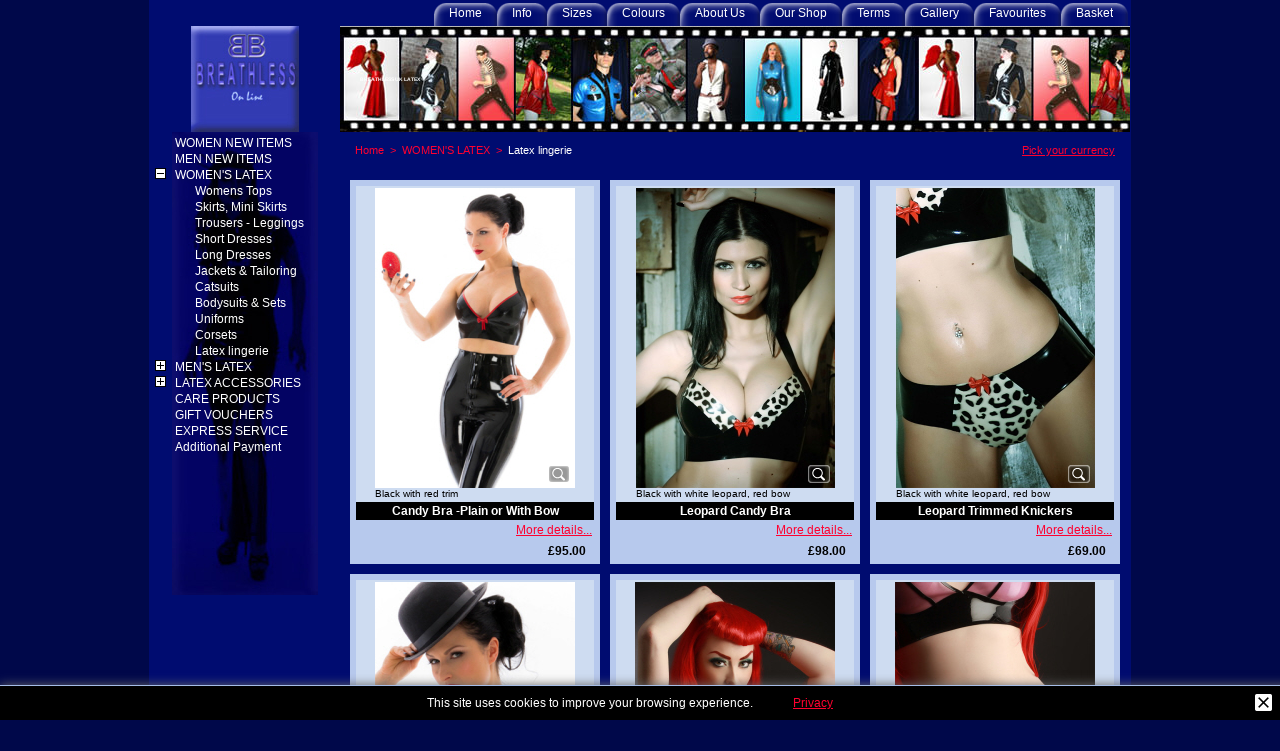

--- FILE ---
content_type: text/html
request_url: https://www.breathless.uk.com/contents/en-uk/d19_lingerie.html
body_size: 91281
content:
<!doctype html>
<html xmlns:sf lang="en-uk" dir="ltr" >
<head>
<meta http-equiv="Content-Type" content="text/html; charset=utf-8" />
<meta http-equiv="X-UA-Compatible" content="IE=10" />
<meta name="viewport" content="width=device-width, initial-scale=1.0, maximum-scale=2.0" />
<title>Breathless, WOMENS LATEX LINGERIE </title>
<meta name="description" content="Breathless latex couture, rubber clothing, corsets, uniforms, latex catsuits, uniforms, hoods, and alternative fetish fashion. Latex stockings, seamed stockings. Visit our shop or buy on line." />
<meta name="keywords" content="Breathless, latex clothes, rubber clothes, fetish, corsets, Fetish Shop in London, Latex shop in london, Rubber shop, latex designer, latex fashion, Fetish uniforms, catsuit, rubber dresses, alternative clothes, breathless uk, Torture Garden Club , Club Rub, Club Subversion, Club AntiChrist, Rubber Cult, Skin Two Rubber Ball, German Fetish ball, Stockings, Hoods, Vollers corsets,  Fetish clothing, rubber catsuit, Inner Sanctum, latex catsuit, latex fashion, womans latex, mens latex, latex dress, latex kilt, womans catsuit in latex, fetish shop, latex designer, rubber shop, latex skirts, rubber dress, rubber tops, rubber trousers, latex trousers" />
<meta http-equiv="expires" content="0" />
<meta name="generator" content="ShopFactory V10 www.shopfactory.com" />
<meta name="author" content="Breathless Couture Ltd." />
<script type="text/javascript">
/*<![CDATA[*/
function getARMID(key,getOnly){
if(getOnly){return (document.cookie.match('(?:^|;)\\s*'+key+'=([^;]*)') || ['',''])[1];}
var isNew=false,id=location.search.match('[\&\?]'+key+'=([^&]*)');
if(id){
id=id[1];
var cookid=(document.cookie.match('(?:^|;)\\s*'+key+'=([^;]*)') || ['',''])[1];
isNew=(id!=cookid);
}
if(isNew){
var date=new Date(2020,12,31);
document.cookie=key+'='+id+'; expires='+date.toGMTString()+'; path='+location.pathname.replace(new RegExp('(?:contents/)?(?:'+document.documentElement.lang+'/)?[^/]*$'),'')+';';
if(typeof(parm)=='undefined')parm={};parm[key]=id;
}
return {'id':id,'new':isNew};
}
var aid=getARMID('aid');
if(aid['id']&&aid['new']){idimg=new Image();idimg.src='//santu.com/webshop/aid_tracker.cgi?aid='+aid['id'];}
/*]]>*/
</script>
<script type="text/javascript" charset="utf-8" src="../init.js"></script>
<style type="text/css">
@import "../styles/website.css?lmd=45630.787477";
@import "../styles/pr_prba_2.css";
@import "../styles/pa_10-paak_2.css";
@import "../styles/index1.css?lmd=45630.787465";
@import "../styles/index2.css?lmd=45630.787465";
@import "../styles/global.css?lmd=45630.789688";
</style>
<link href="../styles/global-responsive.css?lmd=45630.789688" rel="stylesheet" type="text/css" id="global-responsive-css" />
<style type="text/css" id="sf-load-css"></style>
<script type="text/javascript" charset="utf-8" src="../loader.js?lmd=45630.789294"></script>
<script id="__sfLoadJQuery" src="../../shared_files/jquery-1.11.1.min.js" type="text/javascript"></script>
<script type="text/javascript" src="../../shared_files/navdropdown.js"></script>
<script type="text/javascript" src="../../shared_files/sfmenu.js"></script>
<script type="text/javascript">/* SFNOTE_BEGIN:prevent script execution when in editing mode */
if(typeof(tf)!='undefined'&&(typeof(tf.isInSF)=='undefined'||!tf.isInSF())){
/* SFNOTE_END:prevent script execution when in editing mode */
var _gaq = _gaq || [];
_gaq.push(['_setAccount', 'UA-10654616-1']);
_gaq.push(['_trackPageview']);
(function() {
var ga = document.createElement('script'); ga.type = 'text/javascript'; ga.async = true;
ga.src = ('https:' == document.location.protocol ? 'https://ssl' : 'http://www') + '.google-analytics.com/ga.js';
var s = document.getElementsByTagName('script')[0]; s.parentNode.insertBefore(ga, s);
})();
/* SFNOTE_BEGIN:prevent script execution when in editing mode */
}
/* SFNOTE_END:prevent script execution when in editing mode */
</script><script type="text/javascript">
<!--
var hasProducts=true;
var pgid='D19',pgidx=tf.wm.jfile(location.href).replace(/\#.*$/,'');
//<!--BEGIN_C78E91C8-61BA-447e-B459-F6FE529C7724-->
var LMD='45533.519444';
//<!--END_C78E91C8-61BA-447e-B459-F6FE529C7724-->
var _sfProductsInPage=[];
// -->
</script>
</head>
<body class="GC41 DocumentBody">
<iframe name="extra" id="extra" src="../extra.html" width="5" height="5" frameborder="0" border="0" unselectable="on" style="position:absolute;z-index:0;overflow:hidden;left:50%;top:50%;display:none;width:5px;height:5px;" allowtransparency="true"></iframe>
<style type="text/css">
div.header.mobile #header_utils #util_search {border:none!important;border-radius:3px!important;}
</style>
<div class="GC39 header mobile">
<div id="header_inner">
<nav id="header_utils">
<menu>
<li id="mobile_cart" class="GC5 Button">
<a href="#" onclick="location=tf.wm.url('basket.html','-',true);return false;">Items: <span class="MiniCartTotalItemsQuantity_Mobile" id="MiniCartTotalItemsQuantity_Mobile">0</span></a>
</li>
<li id="util_home" class="Button sf-corner"><a href="../../index.html" title="Home "><i class="IconHome">&nbsp;</i><span>Home </span></a></li>
<li id="util_menu" class="Button sf-corner"><a href="index.html" title="Menu"><i class="IconNav">&nbsp;</i><span>Menu</span></a></li>
<li id="util_switchview" class="GC15 Button"><a href="#" class="mobile-xor" title="Desktop mode"><span>Desktop mode</span></a><a href="#" class="desktop-xor" title="Mobile mode"><span>Mobile mode</span></a></li>
</menu>
</nav>
</div>
<div class="ProductCopyClear"><span>!</span></div>
<a href="../../index.html" class="GC39 SiteHeading">BREATHLESS UK LATEX</a>
</div>
<div id="WebSite" class="GC38">
<div id="WebSiteHeader" class="GC39">
<div id="CompanyImage">
<a href="../../index.html" title="">
</a>
</div>
<a href="../../index.html" id="SiteHeadingContainer">
<h1 id="SiteHeading" class="GC39 SiteHeading">BREATHLESS UK LATEX</h1>
</a>
<div id="MiniCartSearchLanguageContainer">
<div id="MiniCartAlt"></div>
<div id="MiniCartSearchLanguageContainerInner">
<style type="text/css">input.SearchTextField{width:100px;}</style>
</div>
</div>
<div id="Index1" class="GC2">
<div id="index1holder"></div>
<iframe name="index1frame" id="index1frame" src="load_index1.html" width="5" height="5" frameborder="0" border="0" unselectable="on" style="position:absolute;z-index:0;"></iframe>
<script type="text/javascript">aMS[aMS.length]=['idx1Navigation',parseInt('786'),parseInt(''),true];</script>
</div>
<div class="GC49 LayoutObject" id="DesignImage1"></div>
<div class="GC48 LayoutObject" id="DesignImage2"></div>
</div>
<div id="WebSiteContent" class="GC1">
<div id="SideBar_L" class="GC32 EqualHeight">
<div id="Container1" class="GC45">
</div>
<div class="IndexCodeSnippetTop" ID="IndexCodeSnippetTop-D19">
<div class="IndexCodeSnippetTopContent" ID="IndexCodeSnippetTopContent-HC2">
<div id="IndexCodeSnippetTopContentEditable-HC2" class="IndexCodeSnippetTopContentEditable"></div></div>
</div>
<div id="Index2" class="GC3">
<div id="index2holder"></div>
<iframe name="index2frame" id="index2frame" src="load_index2.html" width="5" height="5" frameborder="0" border="0" unselectable="on" style="position:absolute;z-index:0;"></iframe>
<script type="text/javascript">aMS[aMS.length]=['idx2Navigation',parseInt('height'),parseInt(''),true];</script>
</div>
<div class="IndexCodeSnippetBottom" ID="IndexCodeSnippetBottom-D19">
<!-- SFNOTE_END: IndexCodeSnippetBottom --></div>
</div>
<a name="contentBookmark"></a>
<div id="Content" class="GC22 ContentBody EqualHeight">
<!-- The navigation style chooses the whether Top or Bottom is used to
display SubPageNavigation. -->
<div id="Htmlcode-D19HC1"><script type="text/javascript">
var gaJsHost = (("https:" == document.location.protocol) ? "https://ssl." : "http://www.");
document.write(unescape("%3Cscript src='" + gaJsHost + "google-analytics.com/ga.js' type='text/javascript'%3E%3C/script%3E"));
</script>
<script type="text/javascript">
try {
var pageTracker = _gat._getTracker("UA-10654616-1");
pageTracker._trackPageview();
} catch(err) {}</script></div>
<div class="GC6 Breadcrumbs" ID="Breadcrumbs-D19">
<nobr>
<a href="../../index.html" title="Home ">
<span>Home </span>
&nbsp;&gt;&nbsp;
</a>
</nobr>
<nobr>
<a href="d1_Women_latex.html" title="WOMEN'S LATEX">
<span>WOMEN'S LATEX</span>
&nbsp;&gt;&nbsp;
</a>
</nobr>
<nobr><span>Latex lingerie</span></nobr>
<div id="SwitchCurrency">
<div id="switchcurrencyholder"><script type="text/javascript">tf.load('load_switchcurrency.html','switchcurrencyholder',false,null,true);</script></div>
</div>
</div>
<div id="PageContainer11" class="EqualHeight_PageContainer1">
<!-- Page elements are kept in this div so the if statement above may
make room for PageLinkBox -->
<div id="PageContainer1" class="EqualHeight_PageContainer1">
<!-- The navigation style chooses the whether Top or Bottom is used to
display SubPageNavigation. -->
<script type="text/javascript">var nvSubArrIdx=-1;</script>
<script type="text/javascript">tf.lastpage=tf.wm?tf.wm.jfile(location.href):'';tf.nametag.add('lastpage',tf.lastpage);tf.lastdeptpage=tf.wm?tf.wm.jfile(location.href):'';tf.nametag.add('lastdeptpage',tf.lastdeptpage);</script>
<script type="text/javascript">
/*<![CDATA[*/
function mfw(){var a='<div style="line-height:0.01em;height:0;overflow-y:hidden;">';for(var n=0;n<20;n++)a+='&lt;!-- MakeFullWidth'+n+' --&gt;';a+='</div>';dw(a);}
var jsloaded=false,opt=[];
function add_opt(id,name,title,type,opttype,combine){opt[opt.length]=[id,name,title,type,opttype,combine];}
var timedDiscountsExist=false;
var sfAddRef=[];
function getAddDiv(){return gl('sfLightBox');}
function sfAddPop(name,isLang){if(!isInSF()&&tf.utils){if(!name)name='pconfirm'; sfAddRef=[];tf.utils.showPopup(tf.wm.url(name+'.html',tf.lmd[name],isLang),560,200,true,false,false,'AddToBasket');}}
function sfAddUnpop(){if(tf.utils)tf.utils.sfMediaBox.closeBox();}
var bpriceArr=[],ppriceArr=[],weightArr=[],crFFldArr=[],ppriceCrossPromotionArr=[],bpriceCrossPromotionArr=[];
function ppriceDsp(n){var cc=tf.currentCurrency,dd=cc.decimal_places,cm=cc.multiplier,sm=tf.shopCurrency.multiplier,dec=Math.pow(10,dd),s=''+(Math.round((n*cm/sm)*dec)/dec),dp=s.indexOf('.');if(dp==-1)dp=s.length;else dp++;s+=(s.indexOf('.')==-1&&dd>0?'.':'')+'00000'.substr(0,dd-(s.length-dp));return s;}
function ppriceDscPct(dsc,prc){dsc=ppriceDsp(prc-(prc*dsc/100));return dsc;}
function dBasePrice2(Id,arr,w){if(!arr)return;if(!w)w=window;arr=arr.split(core.str_sep1);if(w.document.getElementById('ProductBasePrice-'+Id)){var bpriceHTML=core.bprice([Id,arr[4],arr[5],arr[6],arr[2]]);if(bpriceHTML!='')w.document.getElementById('ProductBasePrice-'+Id).innerHTML=bpriceHTML;}}
/*]]>*/
</script>
<style type="text/css">
.ProductImageContainer{position:relative;text-align:center;}
.ProductImageCaption{clear:both;}
.ProductImage,.ProductImage a{position:relative;}
.ProductImage a{display:block;}
.ProductImage a img{display:block;margin:0 auto;}
.ThumbnailSliderContainer{position:relative;float:right;padding:5px 5px 5px 4px;line-height:100%;}
.ThumbnailSlider .ThumbnailSliderItem{display:block;background-color:transparent;margin-bottom:5px;text-align:center;}
.ThumbnailSliderMoreLink{text-decoration:underline;font-weight:bold;}
</style>
<!--[if lte IE 6]>
<style type="text/css">
.Product {padding:2px 5px 5px 5px;}
</style>
<![endif]-->
<!--[if IE 7]>
<style type="text/css">
.Product {padding:1px 5px 5px 5px;}
</style>
<![endif]-->
<div class="ProductContainerClear"><span>!</span></div>
<form name="productForm" id="ProductLoop" style="margin:0px; padding:0px;">
<table cellpadding="3" cellspacing="10" border="0" align="center">
<tr>
<td id="Product-P864" valign="top" width="33%" height="100%" class="GC4 Product" itemscope="itemscope" itemtype="http://schema.org/Product"><!--http://schema.org/Product-->
<meta itemprop="image" content="http://www.breathless.uk.com/contents/media/candy_bow_latex_bra.jpg" />
<meta itemprop="productID" content="BWL864" />
<a name="p864"></a>
<script type="text/javascript">
/*<![CDATA[*/
_sfProductsInPage.push('P864');
function add_P864(type,temp){
if(tf.coreLoaded&&tf.wm.pProp('P864')){
if(tf.core.cthtb)eval(tf.core.cthtb);
if(!temp){
tf.qandi['progressbar']('P864',true,type==1?'FavoritesButton':'');
}
var b=core.load_add(d,type,'P864','Candy Bra -Plain or With Bow','0.00','BWL864','0',0,'','','','','',opt,isInSF(),s,'-1.000',temp);
if(b&&typeof(fillBasketTable)!='undefined')fillBasketTable();
if(!temp){
setTimeout(function(){tf.qandi['progressbar']('P864',false,type==1?'FavoritesButton':'');},700);
}
return b;
}else{setTimeout('add_P864();',500);return 0;}
}
mfw();
/*]]>*/
</script>
<div id="ProductImageGroupContainer" class="GC14 ProductImageGroupContainer">
<div id="ProductImageContainer-P864" class="ProductImageContainer" style="width:200px;">
<div style="position:relative;z-index:1;" class="ImgLink">
<div id="ProductImage-P864" class="ProductImage">
<a href="../media/candy_bow_latex_bra.jpg" tn="../media/t_candy_bow_latex_bra.jpg" tnreal="" rel="sfMediaBox[ProductImage-P864]" id="ProductThumbnailImage-P864" title="" description="" mediatype="IMG" mw="320" mh="480" onclick="cancelBuble(event);if(tf.utils&&!tf.isInSF())tf.utils.sfMediaBox.init(['ProductImage-P864','StockItemImages-P864','ChoiceImages-P864','ProductMoreImages-P864'],gl('ProductImage-P864').getAttribute('jumptoid'));return false;" class="">
<img width="200" height="300" src="../media/t_candy_bow_latex_bra.jpg" id="IP864" name="IP864" border="0" alt="candy_bow_latex_bra" title="candy_bow_latex_bra" hspace="" vspace="" align="" onmouseover="window.status='candy_bow_latex_bra';return true;" onmouseout="window.status='';return true">
<div class="ProductImageCaptionIcon ImgLink" style="position:absolute;bottom:5px;right:5px;background-image:url(../media/zoom.png);z-index:1;" id="pici-P864" onclick="cancelBuble(event);if(tf.utils&&!tf.isInSF())tf.utils.sfMediaBox.init(['ProductImage-P864','StockItemImages-P864','ChoiceImages-P864','ProductMoreImages-P864'],gl('ProductImage-P864').getAttribute('jumptoid'));return false;">
<span class="hide">More images...</span>
</div>
</a>
</div>
</div>
<style type="text/css">
.ProductImage .NoImage{background:url(../media/no_image.png) center no-repeat;min-height:100px;display:block;}
</style>
<a href="../media/candy_bow_latex_bra_back.jpg" tn="../media/candy_bow_latex_bra_back.jpg" class="ThumbnailSliderItem" id="ProductMoreImages-P864LGCN1" rel="sfMediaBox[ProductMoreImages-P864]" mw="320" mh="480" mediatype="IMG" filetype="jpg" title="candy_bow_latex_bra_back" description="" onclick="cancelBuble(event);tf.core.crFFldImager.replace('P864','P864LGCN1');return false;"></a>
<a href="../media/circle_latex_skirt.jpg" tn="../media/circle_latex_skirt.jpg" class="ThumbnailSliderItem" id="ProductMoreImages-P864LGCN2" rel="sfMediaBox[ProductMoreImages-P864]" mw="320" mh="480" mediatype="IMG" filetype="jpg" title="circle_latex_skirt" description="" onclick="cancelBuble(event);tf.core.crFFldImager.replace('P864','P864LGCN2');return false;"></a>
<script type="text/javascript">
function ProductImageGroupSizer_P864(){var elTSPIC=gl('ProductImageContainer-P864'),elTSPI=gl('ProductImage-P864'),elTSI=gl('IP864');
if(elTSI&&elTSI.width&&!tf.isIE7&&!tf.isIE8)elTSPIC.style.width=elTSI.getAttribute('width')+'px';
elTSPI.style.width='auto';
}
addOnload(ProductImageGroupSizer_P864);
</script>
<div class="GC23 ProductImageCaption" ID="ProductImageCaption-P864">Black with red trim</div>
</div>
</div>
<div class="ProductContainer2">
<div class="ProductTitleContainer">
<h2 class="GC16 ProductTitle" itemprop="name" ID="ProductTitle-P864">Candy Bra -Plain or With Bow</h2>
</div>
</div>
<div>
<div class="ProductMoreDetails">
<a href="p864_Candy_Bow_Bra.html" onclick="cancelBuble(event);if(tf.isInDesigner())location=tf.wm.url('p864_Candy_Bow_Bra.html','-',true);else tf.moreHistory.push(tf.pgidx,tf.wm.jfile(this.href),true);return true;"><script type="text/javascript">dw(tf.ldwriteadd('LD_PRODUCT_CLICKHERE',''))</script></a></div>
</div>
<div style="text-align:right;" itemprop="offers" itemscope="itemscope" itemtype="http://schema.org/Offer">
<meta itemprop="price" content="95.00" />
<meta itemprop="priceCurrency" content="GBP" />
<div>
<span class="ProductPriceContainer">
<span class="GC20 ProductPrice" ID="ProductPrice-P864">
<script type="text/javascript">dw(tf.currentCurrency.abbrev+ppriceDsp(95.000000))</script>
<script type="text/javascript">ppriceArr.push(['P864','','','0.000',0]);</script>
</span>
</span>
</div>
</div>
</td>
<td id="Product-P883" valign="top" width="33%" height="100%" class="GC4 Product" itemscope="itemscope" itemtype="http://schema.org/Product"><!--http://schema.org/Product-->
<meta itemprop="image" content="http://www.breathless.uk.com/contents/media/l_candy%20leopard%20bra%20close%20up.jpg" />
<meta itemprop="productID" content="BWL883" />
<meta itemprop="brand" content="Breathless Couture Latex" />
<a name="p883"></a>
<script type="text/javascript">
/*<![CDATA[*/
_sfProductsInPage.push('P883');
//Manufacturer-P883:Breathless Couture Latex
function add_P883(type,temp){
if(tf.coreLoaded&&tf.wm.pProp('P883')){
if(tf.core.cthtb)eval(tf.core.cthtb);
if(!temp){
tf.qandi['progressbar']('P883',true,type==1?'FavoritesButton':'');
}
var b=core.load_add(d,type,'P883','Leopard Candy Bra','0.00','BWL883','0',0,'','','','','',opt,isInSF(),s,'-1.000',temp);
if(b&&typeof(fillBasketTable)!='undefined')fillBasketTable();
if(!temp){
setTimeout(function(){tf.qandi['progressbar']('P883',false,type==1?'FavoritesButton':'');},700);
}
return b;
}else{setTimeout('add_P883();',500);return 0;}
}
mfw();
/*]]>*/
</script>
<div id="ProductImageGroupContainer" class="GC14 ProductImageGroupContainer">
<div id="ProductImageContainer-P883" class="ProductImageContainer" style="width:200px;">
<div style="position:relative;z-index:1;" class="ImgLink">
<div id="ProductImage-P883" class="ProductImage">
<a href="../media/l_candy%20leopard%20bra%20close%20up.jpg" tn="../media/t_candy%20leopard%20bra%20close%20up.jpg" tnreal="" rel="sfMediaBox[ProductImage-P883]" id="ProductThumbnailImage-P883" title="" description="" mediatype="IMG" mw="498" mh="750" onclick="cancelBuble(event);if(tf.utils&&!tf.isInSF())tf.utils.sfMediaBox.init(['ProductImage-P883','StockItemImages-P883','ChoiceImages-P883','ProductMoreImages-P883'],gl('ProductImage-P883').getAttribute('jumptoid'));return false;" class="">
<img width="199" height="300" src="../media/t_candy%20leopard%20bra%20close%20up.jpg" id="IP883" name="IP883" border="0" alt="candy leopard bra close up" title="candy leopard bra close up" hspace="" vspace="" align="" onmouseover="window.status='candy leopard bra close up';return true;" onmouseout="window.status='';return true">
<div class="ProductImageCaptionIcon ImgLink" style="position:absolute;bottom:5px;right:5px;background-image:url(../media/zoom.png);z-index:1;" id="pici-P883" onclick="cancelBuble(event);if(tf.utils&&!tf.isInSF())tf.utils.sfMediaBox.init(['ProductImage-P883','StockItemImages-P883','ChoiceImages-P883','ProductMoreImages-P883'],gl('ProductImage-P883').getAttribute('jumptoid'));return false;">
<span class="hide">More images...</span>
</div>
</a>
</div>
</div>
<style type="text/css">
.ProductImage .NoImage{background:url(../media/no_image.png) center no-repeat;min-height:100px;display:block;}
</style>
<a href="../media/l_leo%20lingery%20set%202.jpg" tn="../media/l_leo%20lingery%20set%202.jpg" class="ThumbnailSliderItem" id="ProductMoreImages-P883LGCN1" rel="sfMediaBox[ProductMoreImages-P883]" mw="498" mh="750" mediatype="IMG" filetype="jpg" title="leo lingery set 2" description="" onclick="cancelBuble(event);tf.core.crFFldImager.replace('P883','P883LGCN1');return false;"></a>
<a href="../media/l_leo%20lingery%20back%20view.jpg" tn="../media/l_leo%20lingery%20back%20view.jpg" class="ThumbnailSliderItem" id="ProductMoreImages-P883LGCN2" rel="sfMediaBox[ProductMoreImages-P883]" mw="498" mh="750" mediatype="IMG" filetype="jpg" title="leo lingery back view" description="" onclick="cancelBuble(event);tf.core.crFFldImager.replace('P883','P883LGCN2');return false;"></a>
<a href="../media/l_leo%20lingery%20back%20view%202.jpg" tn="../media/l_leo%20lingery%20back%20view%202.jpg" class="ThumbnailSliderItem" id="ProductMoreImages-P883LGCN3" rel="sfMediaBox[ProductMoreImages-P883]" mw="498" mh="750" mediatype="IMG" filetype="jpg" title="leo lingery back view 2" description="" onclick="cancelBuble(event);tf.core.crFFldImager.replace('P883','P883LGCN3');return false;"></a>
<script type="text/javascript">
function ProductImageGroupSizer_P883(){var elTSPIC=gl('ProductImageContainer-P883'),elTSPI=gl('ProductImage-P883'),elTSI=gl('IP883');
if(elTSI&&elTSI.width&&!tf.isIE7&&!tf.isIE8)elTSPIC.style.width=elTSI.getAttribute('width')+'px';
elTSPI.style.width='auto';
}
addOnload(ProductImageGroupSizer_P883);
</script>
<div class="GC23 ProductImageCaption" ID="ProductImageCaption-P883">Black with white leopard, red bow</div>
</div>
</div>
<div class="ProductContainer2">
<div class="ProductTitleContainer">
<h2 class="GC16 ProductTitle" itemprop="name" ID="ProductTitle-P883">Leopard Candy Bra</h2>
</div>
</div>
<div>
<div class="ProductMoreDetails">
<a href="p883.html" onclick="cancelBuble(event);if(tf.isInDesigner())location=tf.wm.url('p883.html','-',true);else tf.moreHistory.push(tf.pgidx,tf.wm.jfile(this.href),true);return true;"><script type="text/javascript">dw(tf.ldwriteadd('LD_PRODUCT_CLICKHERE',''))</script></a></div>
</div>
<div style="text-align:right;" itemprop="offers" itemscope="itemscope" itemtype="http://schema.org/Offer">
<meta itemprop="price" content="98.00" />
<meta itemprop="priceCurrency" content="GBP" />
<div>
<span class="ProductPriceContainer">
<span class="GC20 ProductPrice" ID="ProductPrice-P883">
<script type="text/javascript">dw(tf.currentCurrency.abbrev+ppriceDsp(98.000000))</script>
<script type="text/javascript">ppriceArr.push(['P883','','','0.000',0]);</script>
</span>
</span>
</div>
</div>
</td>
<td id="Product-P884" valign="top" width="33%" height="100%" class="GC4 Product" itemscope="itemscope" itemtype="http://schema.org/Product"><!--http://schema.org/Product-->
<meta itemprop="image" content="http://www.breathless.uk.com/contents/media/l_leo%20knix%20close%20up.jpg" />
<meta itemprop="productID" content="BWL884" />
<a name="p884"></a>
<script type="text/javascript">
/*<![CDATA[*/
_sfProductsInPage.push('P884');
function add_P884(type,temp){
if(tf.coreLoaded&&tf.wm.pProp('P884')){
if(tf.core.cthtb)eval(tf.core.cthtb);
if(!temp){
tf.qandi['progressbar']('P884',true,type==1?'FavoritesButton':'');
}
var b=core.load_add(d,type,'P884','Leopard Trimmed Knickers','0.00','BWL884','0',0,'','','','','',opt,isInSF(),s,'-1.000',temp);
if(b&&typeof(fillBasketTable)!='undefined')fillBasketTable();
if(!temp){
setTimeout(function(){tf.qandi['progressbar']('P884',false,type==1?'FavoritesButton':'');},700);
}
return b;
}else{setTimeout('add_P884();',500);return 0;}
}
mfw();
/*]]>*/
</script>
<div id="ProductImageGroupContainer" class="GC14 ProductImageGroupContainer">
<div id="ProductImageContainer-P884" class="ProductImageContainer" style="width:200px;">
<div style="position:relative;z-index:1;" class="ImgLink">
<div id="ProductImage-P884" class="ProductImage">
<a href="../media/l_leo%20knix%20close%20up.jpg" tn="../media/t_leo%20knix%20close%20up.jpg" tnreal="" rel="sfMediaBox[ProductImage-P884]" id="ProductThumbnailImage-P884" title="" description="" mediatype="IMG" mw="498" mh="750" onclick="cancelBuble(event);if(tf.utils&&!tf.isInSF())tf.utils.sfMediaBox.init(['ProductImage-P884','StockItemImages-P884','ChoiceImages-P884','ProductMoreImages-P884'],gl('ProductImage-P884').getAttribute('jumptoid'));return false;" class="">
<img width="199" height="300" src="../media/t_leo%20knix%20close%20up.jpg" id="IP884" name="IP884" border="0" alt="leo knix close up" title="leo knix close up" hspace="" vspace="" align="" onmouseover="window.status='leo knix close up';return true;" onmouseout="window.status='';return true">
<div class="ProductImageCaptionIcon ImgLink" style="position:absolute;bottom:5px;right:5px;background-image:url(../media/zoom.png);z-index:1;" id="pici-P884" onclick="cancelBuble(event);if(tf.utils&&!tf.isInSF())tf.utils.sfMediaBox.init(['ProductImage-P884','StockItemImages-P884','ChoiceImages-P884','ProductMoreImages-P884'],gl('ProductImage-P884').getAttribute('jumptoid'));return false;">
<span class="hide">More images...</span>
</div>
</a>
</div>
</div>
<style type="text/css">
.ProductImage .NoImage{background:url(../media/no_image.png) center no-repeat;min-height:100px;display:block;}
</style>
<a href="../media/l_leo%20lingery%20set.jpg" tn="../media/l_leo%20lingery%20set.jpg" class="ThumbnailSliderItem" id="ProductMoreImages-P884LGCN1" rel="sfMediaBox[ProductMoreImages-P884]" mw="498" mh="750" mediatype="IMG" filetype="jpg" title="leo lingery set" description="" onclick="cancelBuble(event);tf.core.crFFldImager.replace('P884','P884LGCN1');return false;"></a>
<a href="../media/l_leo%20lingery%20back%20view%202.jpg" tn="../media/l_leo%20lingery%20back%20view%202.jpg" class="ThumbnailSliderItem" id="ProductMoreImages-P884LGCN2" rel="sfMediaBox[ProductMoreImages-P884]" mw="498" mh="750" mediatype="IMG" filetype="jpg" title="leo lingery back view 2" description="" onclick="cancelBuble(event);tf.core.crFFldImager.replace('P884','P884LGCN2');return false;"></a>
<a href="../media/l_leo%20lingery%20back%20view.jpg" tn="../media/l_leo%20lingery%20back%20view.jpg" class="ThumbnailSliderItem" id="ProductMoreImages-P884LGCN3" rel="sfMediaBox[ProductMoreImages-P884]" mw="498" mh="750" mediatype="IMG" filetype="jpg" title="leo lingery back view" description="" onclick="cancelBuble(event);tf.core.crFFldImager.replace('P884','P884LGCN3');return false;"></a>
<script type="text/javascript">
function ProductImageGroupSizer_P884(){var elTSPIC=gl('ProductImageContainer-P884'),elTSPI=gl('ProductImage-P884'),elTSI=gl('IP884');
if(elTSI&&elTSI.width&&!tf.isIE7&&!tf.isIE8)elTSPIC.style.width=elTSI.getAttribute('width')+'px';
elTSPI.style.width='auto';
}
addOnload(ProductImageGroupSizer_P884);
</script>
<div class="GC23 ProductImageCaption" ID="ProductImageCaption-P884">Black with white leopard, red bow</div>
</div>
</div>
<div class="ProductContainer2">
<div class="ProductTitleContainer">
<h2 class="GC16 ProductTitle" itemprop="name" ID="ProductTitle-P884">Leopard Trimmed Knickers</h2>
</div>
</div>
<div>
<div class="ProductMoreDetails">
<a href="p884_Leopard_trimmed_Knikers.html" onclick="cancelBuble(event);if(tf.isInDesigner())location=tf.wm.url('p884_Leopard_trimmed_Knikers.html','-',true);else tf.moreHistory.push(tf.pgidx,tf.wm.jfile(this.href),true);return true;"><script type="text/javascript">dw(tf.ldwriteadd('LD_PRODUCT_CLICKHERE',''))</script></a></div>
</div>
<div style="text-align:right;" itemprop="offers" itemscope="itemscope" itemtype="http://schema.org/Offer">
<meta itemprop="price" content="69.00" />
<meta itemprop="priceCurrency" content="GBP" />
<div>
<span class="ProductPriceContainer">
<span class="GC20 ProductPrice" ID="ProductPrice-P884">
<script type="text/javascript">dw(tf.currentCurrency.abbrev+ppriceDsp(69.000000))</script>
<script type="text/javascript">ppriceArr.push(['P884','','','0.000',0]);</script>
</span>
</span>
</div>
</div>
</td>
</tr><tr>
<td id="Product-P865" valign="top" width="33%" height="100%" class="GC4 Product" itemscope="itemscope" itemtype="http://schema.org/Product"><!--http://schema.org/Product-->
<meta itemprop="image" content="http://www.breathless.uk.com/contents/media/tex-candy-bra.jpg" />
<meta itemprop="productID" content="BWL865" />
<meta itemprop="brand" content="Breathless Couture Latex" />
<a name="p865"></a>
<script type="text/javascript">
/*<![CDATA[*/
_sfProductsInPage.push('P865');
//Manufacturer-P865:Breathless Couture Latex
function add_P865(type,temp){
if(tf.coreLoaded&&tf.wm.pProp('P865')){
if(tf.core.cthtb)eval(tf.core.cthtb);
if(!temp){
tf.qandi['progressbar']('P865',true,type==1?'FavoritesButton':'');
}
var b=core.load_add(d,type,'P865','Candy Bra Textured Trim','0.00','BWL865','0',0,'','','','','',opt,isInSF(),s,'-1.000',temp);
if(b&&typeof(fillBasketTable)!='undefined')fillBasketTable();
if(!temp){
setTimeout(function(){tf.qandi['progressbar']('P865',false,type==1?'FavoritesButton':'');},700);
}
return b;
}else{setTimeout('add_P865();',500);return 0;}
}
mfw();
/*]]>*/
</script>
<div id="ProductImageGroupContainer" class="GC14 ProductImageGroupContainer">
<div id="ProductImageContainer-P865" class="ProductImageContainer" style="width:200px;">
<div style="position:relative;z-index:1;" class="ImgLink">
<div id="ProductImage-P865" class="ProductImage">
<a href="../media/tex-candy-bra.jpg" tn="../media/t_tex-candy-bra.jpg" tnreal="" rel="sfMediaBox[ProductImage-P865]" id="ProductThumbnailImage-P865" title="" description="" mediatype="IMG" mw="320" mh="480" onclick="cancelBuble(event);if(tf.utils&&!tf.isInSF())tf.utils.sfMediaBox.init(['ProductImage-P865','StockItemImages-P865','ChoiceImages-P865','ProductMoreImages-P865'],gl('ProductImage-P865').getAttribute('jumptoid'));return false;" class="">
<img width="200" height="300" src="../media/t_tex-candy-bra.jpg" id="IP865" name="IP865" border="0" alt="tex-candy-bra" title="tex-candy-bra" hspace="" vspace="" align="" onmouseover="window.status='tex-candy-bra';return true;" onmouseout="window.status='';return true">
<div class="ProductImageCaptionIcon ImgLink" style="position:absolute;bottom:5px;right:5px;background-image:url(../media/zoom.png);z-index:1;" id="pici-P865" onclick="cancelBuble(event);if(tf.utils&&!tf.isInSF())tf.utils.sfMediaBox.init(['ProductImage-P865','StockItemImages-P865','ChoiceImages-P865','ProductMoreImages-P865'],gl('ProductImage-P865').getAttribute('jumptoid'));return false;">
<span class="hide">More images...</span>
</div>
</a>
</div>
</div>
<style type="text/css">
.ProductImage .NoImage{background:url(../media/no_image.png) center no-repeat;min-height:100px;display:block;}
</style>
<a href="../media/tex-candy-bra-close.jpg" tn="../media/tex-candy-bra-close.jpg" class="ThumbnailSliderItem" id="ProductMoreImages-P865LGCN1" rel="sfMediaBox[ProductMoreImages-P865]" mw="320" mh="480" mediatype="IMG" filetype="jpg" title="tex-candy-bra-close" description="" onclick="cancelBuble(event);tf.core.crFFldImager.replace('P865','P865LGCN1');return false;"></a>
<a href="../media/tex-candy-bra-back.jpg" tn="../media/tex-candy-bra-back.jpg" class="ThumbnailSliderItem" id="ProductMoreImages-P865LGCN2" rel="sfMediaBox[ProductMoreImages-P865]" mw="320" mh="480" mediatype="IMG" filetype="jpg" title="tex-candy-bra-back" description="" onclick="cancelBuble(event);tf.core.crFFldImager.replace('P865','P865LGCN2');return false;"></a>
<script type="text/javascript">
function ProductImageGroupSizer_P865(){var elTSPIC=gl('ProductImageContainer-P865'),elTSPI=gl('ProductImage-P865'),elTSI=gl('IP865');
if(elTSI&&elTSI.width&&!tf.isIE7&&!tf.isIE8)elTSPIC.style.width=elTSI.getAttribute('width')+'px';
elTSPI.style.width='auto';
}
addOnload(ProductImageGroupSizer_P865);
</script>
<div class="GC23 ProductImageCaption" ID="ProductImageCaption-P865">Black latex with Black textured trim</div>
</div>
</div>
<div class="ProductContainer2">
<div class="ProductTitleContainer">
<h2 class="GC16 ProductTitle" itemprop="name" ID="ProductTitle-P865">Candy Bra Textured Trim</h2>
</div>
</div>
<div>
<div class="ProductMoreDetails">
<a href="p865_Candy_Bra_Textured_Trim.html" onclick="cancelBuble(event);if(tf.isInDesigner())location=tf.wm.url('p865_Candy_Bra_Textured_Trim.html','-',true);else tf.moreHistory.push(tf.pgidx,tf.wm.jfile(this.href),true);return true;"><script type="text/javascript">dw(tf.ldwriteadd('LD_PRODUCT_CLICKHERE',''))</script></a></div>
</div>
<div style="text-align:right;" itemprop="offers" itemscope="itemscope" itemtype="http://schema.org/Offer">
<meta itemprop="price" content="98.00" />
<meta itemprop="priceCurrency" content="GBP" />
<div>
<span class="ProductPriceContainer">
<span class="GC20 ProductPrice" ID="ProductPrice-P865">
<script type="text/javascript">dw(tf.currentCurrency.abbrev+ppriceDsp(98.000000))</script>
<script type="text/javascript">ppriceArr.push(['P865','','','0.000',0]);</script>
</span>
</span>
</div>
</div>
</td>
<td id="Product-P902" valign="top" width="33%" height="100%" class="GC4 Product" itemscope="itemscope" itemtype="http://schema.org/Product"><!--http://schema.org/Product-->
<meta itemprop="image" content="http://www.breathless.uk.com/contents/media/l_two-tone-candy-bra.jpg" />
<meta itemprop="productID" content="BWL902" />
<a name="p902"></a>
<script type="text/javascript">
/*<![CDATA[*/
_sfProductsInPage.push('P902');
function add_P902(type,temp){
if(tf.coreLoaded&&tf.wm.pProp('P902')){
if(tf.core.cthtb)eval(tf.core.cthtb);
if(!temp){
tf.qandi['progressbar']('P902',true,type==1?'FavoritesButton':'');
}
var b=core.load_add(d,type,'P902','Two Tone Candy Bra','0.00','BWL902','0',0,'','','','','',opt,isInSF(),s,'-1.000',temp);
if(b&&typeof(fillBasketTable)!='undefined')fillBasketTable();
if(!temp){
setTimeout(function(){tf.qandi['progressbar']('P902',false,type==1?'FavoritesButton':'');},700);
}
return b;
}else{setTimeout('add_P902();',500);return 0;}
}
mfw();
/*]]>*/
</script>
<div id="ProductImageGroupContainer" class="GC14 ProductImageGroupContainer">
<div id="ProductImageContainer-P902" class="ProductImageContainer" style="width:200px;">
<div style="position:relative;z-index:1;" class="ImgLink">
<div id="ProductImage-P902" class="ProductImage">
<a href="../media/l_two-tone-candy-bra.jpg" tn="../media/t_two-tone-candy-bra.jpg" tnreal="" rel="sfMediaBox[ProductImage-P902]" id="ProductThumbnailImage-P902" title="" description="" mediatype="IMG" mw="500" mh="750" onclick="cancelBuble(event);if(tf.utils&&!tf.isInSF())tf.utils.sfMediaBox.init(['ProductImage-P902','StockItemImages-P902','ChoiceImages-P902','ProductMoreImages-P902'],gl('ProductImage-P902').getAttribute('jumptoid'));return false;" class="">
<img width="200" height="300" src="../media/t_two-tone-candy-bra.jpg" id="IP902" name="IP902" border="0" alt="two-tone-candy-bra" title="two-tone-candy-bra" hspace="" vspace="" align="" onmouseover="window.status='two-tone-candy-bra';return true;" onmouseout="window.status='';return true">
<div class="ProductImageCaptionIcon ImgLink" style="position:absolute;bottom:5px;right:5px;background-image:url(../media/zoom.png);z-index:1;" id="pici-P902" onclick="cancelBuble(event);if(tf.utils&&!tf.isInSF())tf.utils.sfMediaBox.init(['ProductImage-P902','StockItemImages-P902','ChoiceImages-P902','ProductMoreImages-P902'],gl('ProductImage-P902').getAttribute('jumptoid'));return false;">
<span class="hide">More images...</span>
</div>
</a>
</div>
</div>
<style type="text/css">
.ProductImage .NoImage{background:url(../media/no_image.png) center no-repeat;min-height:100px;display:block;}
</style>
<a href="../media/l_two-tone-bra-set.jpg" tn="../media/l_two-tone-bra-set.jpg" class="ThumbnailSliderItem" id="ProductMoreImages-P902LGCN1" rel="sfMediaBox[ProductMoreImages-P902]" mw="500" mh="750" mediatype="IMG" filetype="jpg" title="two-tone-bra-set" description="" onclick="cancelBuble(event);tf.core.crFFldImager.replace('P902','P902LGCN1');return false;"></a>
<script type="text/javascript">
function ProductImageGroupSizer_P902(){var elTSPIC=gl('ProductImageContainer-P902'),elTSPI=gl('ProductImage-P902'),elTSI=gl('IP902');
if(elTSI&&elTSI.width&&!tf.isIE7&&!tf.isIE8)elTSPIC.style.width=elTSI.getAttribute('width')+'px';
elTSPI.style.width='auto';
}
addOnload(ProductImageGroupSizer_P902);
</script>
<div class="GC23 ProductImageCaption" ID="ProductImageCaption-P902">Cups: S.Trans lilac, Band / trims: Black</div>
</div>
</div>
<div class="ProductContainer2">
<div class="ProductTitleContainer">
<h2 class="GC16 ProductTitle" itemprop="name" ID="ProductTitle-P902">Two Tone Candy Bra</h2>
</div>
</div>
<div>
<div class="ProductMoreDetails">
<a href="p902_Two_Tone_Candy_Bra.html" onclick="cancelBuble(event);if(tf.isInDesigner())location=tf.wm.url('p902_Two_Tone_Candy_Bra.html','-',true);else tf.moreHistory.push(tf.pgidx,tf.wm.jfile(this.href),true);return true;"><script type="text/javascript">dw(tf.ldwriteadd('LD_PRODUCT_CLICKHERE',''))</script></a></div>
</div>
<div style="text-align:right;" itemprop="offers" itemscope="itemscope" itemtype="http://schema.org/Offer">
<meta itemprop="price" content="95.00" />
<meta itemprop="priceCurrency" content="GBP" />
<div>
<span class="ProductPriceContainer">
<span class="GC20 ProductPrice" ID="ProductPrice-P902">
<script type="text/javascript">dw(tf.currentCurrency.abbrev+ppriceDsp(95.000000))</script>
<script type="text/javascript">ppriceArr.push(['P902','','','0.000',0]);</script>
</span>
</span>
</div>
</div>
</td>
<td id="Product-P903" valign="top" width="33%" height="100%" class="GC4 Product" itemscope="itemscope" itemtype="http://schema.org/Product"><!--http://schema.org/Product-->
<meta itemprop="image" content="http://www.breathless.uk.com/contents/media/l_two-tone-knickers.jpg" />
<meta itemprop="productID" content="BWL903" />
<a name="p903"></a>
<script type="text/javascript">
/*<![CDATA[*/
_sfProductsInPage.push('P903');
function add_P903(type,temp){
if(tf.coreLoaded&&tf.wm.pProp('P903')){
if(tf.core.cthtb)eval(tf.core.cthtb);
if(!temp){
tf.qandi['progressbar']('P903',true,type==1?'FavoritesButton':'');
}
var b=core.load_add(d,type,'P903','Two Tone Knickers','0.00','BWL903','0',0,'','','','','',opt,isInSF(),s,'-1.000',temp);
if(b&&typeof(fillBasketTable)!='undefined')fillBasketTable();
if(!temp){
setTimeout(function(){tf.qandi['progressbar']('P903',false,type==1?'FavoritesButton':'');},700);
}
return b;
}else{setTimeout('add_P903();',500);return 0;}
}
mfw();
/*]]>*/
</script>
<div id="ProductImageGroupContainer" class="GC14 ProductImageGroupContainer">
<div id="ProductImageContainer-P903" class="ProductImageContainer" style="width:200px;">
<div style="position:relative;z-index:1;" class="ImgLink">
<div id="ProductImage-P903" class="ProductImage">
<a href="../media/l_two-tone-knickers.jpg" tn="../media/t_two-tone-knickers.jpg" tnreal="" rel="sfMediaBox[ProductImage-P903]" id="ProductThumbnailImage-P903" title="" description="" mediatype="IMG" mw="500" mh="750" onclick="cancelBuble(event);if(tf.utils&&!tf.isInSF())tf.utils.sfMediaBox.init(['ProductImage-P903','StockItemImages-P903','ChoiceImages-P903','ProductMoreImages-P903'],gl('ProductImage-P903').getAttribute('jumptoid'));return false;" class="">
<img width="200" height="300" src="../media/t_two-tone-knickers.jpg" id="IP903" name="IP903" border="0" alt="two-tone-knickers" title="two-tone-knickers" hspace="" vspace="" align="" onmouseover="window.status='two-tone-knickers';return true;" onmouseout="window.status='';return true">
<div class="ProductImageCaptionIcon ImgLink" style="position:absolute;bottom:5px;right:5px;background-image:url(../media/zoom.png);z-index:1;" id="pici-P903" onclick="cancelBuble(event);if(tf.utils&&!tf.isInSF())tf.utils.sfMediaBox.init(['ProductImage-P903','StockItemImages-P903','ChoiceImages-P903','ProductMoreImages-P903'],gl('ProductImage-P903').getAttribute('jumptoid'));return false;">
<span class="hide">More images...</span>
</div>
</a>
</div>
</div>
<style type="text/css">
.ProductImage .NoImage{background:url(../media/no_image.png) center no-repeat;min-height:100px;display:block;}
</style>
<a href="../media/l_two-tone-bra-set.jpg" tn="../media/l_two-tone-bra-set.jpg" class="ThumbnailSliderItem" id="ProductMoreImages-P903LGCN1" rel="sfMediaBox[ProductMoreImages-P903]" mw="500" mh="750" mediatype="IMG" filetype="jpg" title="two-tone-bra-set" description="" onclick="cancelBuble(event);tf.core.crFFldImager.replace('P903','P903LGCN1');return false;"></a>
<script type="text/javascript">
function ProductImageGroupSizer_P903(){var elTSPIC=gl('ProductImageContainer-P903'),elTSPI=gl('ProductImage-P903'),elTSI=gl('IP903');
if(elTSI&&elTSI.width&&!tf.isIE7&&!tf.isIE8)elTSPIC.style.width=elTSI.getAttribute('width')+'px';
elTSPI.style.width='auto';
}
addOnload(ProductImageGroupSizer_P903);
</script>
<div class="GC23 ProductImageCaption" ID="ProductImageCaption-P903">Back/sides S.Trs. Lilac, Panel/Trims Black</div>
</div>
</div>
<div class="ProductContainer2">
<div class="ProductTitleContainer">
<h2 class="GC16 ProductTitle" itemprop="name" ID="ProductTitle-P903">Two Tone Knickers</h2>
</div>
</div>
<div>
<div class="ProductMoreDetails">
<a href="p903_Two_Tone_Knickers.html" onclick="cancelBuble(event);if(tf.isInDesigner())location=tf.wm.url('p903_Two_Tone_Knickers.html','-',true);else tf.moreHistory.push(tf.pgidx,tf.wm.jfile(this.href),true);return true;"><script type="text/javascript">dw(tf.ldwriteadd('LD_PRODUCT_CLICKHERE',''))</script></a></div>
</div>
<div style="text-align:right;" itemprop="offers" itemscope="itemscope" itemtype="http://schema.org/Offer">
<meta itemprop="price" content="65.00" />
<meta itemprop="priceCurrency" content="GBP" />
<div>
<span class="ProductPriceContainer">
<span class="GC20 ProductPrice" ID="ProductPrice-P903">
<script type="text/javascript">dw(tf.currentCurrency.abbrev+ppriceDsp(65.000000))</script>
<script type="text/javascript">ppriceArr.push(['P903','','','0.000',0]);</script>
</span>
</span>
</div>
</div>
</td>
</tr><tr>
<td id="Product-P691" valign="top" width="33%" height="100%" class="GC4 Product" itemscope="itemscope" itemtype="http://schema.org/Product"><!--http://schema.org/Product-->
<meta itemprop="image" content="http://www.breathless.uk.com/contents/media/leggings-w-feet--tights-c.jpg" />
<meta itemprop="productID" content="BWL691" />
<meta itemprop="brand" content="Breathless" />
<a name="p691"></a>
<script type="text/javascript">
/*<![CDATA[*/
_sfProductsInPage.push('P691');
//Manufacturer-P691:Breathless
function add_P691(type,temp){
if(tf.coreLoaded&&tf.wm.pProp('P691')){
if(tf.core.cthtb)eval(tf.core.cthtb);
if(!temp){
tf.qandi['progressbar']('P691',true,type==1?'FavoritesButton':'');
}
var b=core.load_add(d,type,'P691','Tights - Leggings w-Feet','0.00','BWL691','0',0,'','','','','',opt,isInSF(),s,'-1.000',temp);
if(b&&typeof(fillBasketTable)!='undefined')fillBasketTable();
if(!temp){
setTimeout(function(){tf.qandi['progressbar']('P691',false,type==1?'FavoritesButton':'');},700);
}
return b;
}else{setTimeout('add_P691();',500);return 0;}
}
mfw();
/*]]>*/
</script>
<div id="ProductImageGroupContainer" class="GC14 ProductImageGroupContainer">
<div id="ProductImageContainer-P691" class="ProductImageContainer" style="width:200px;">
<div style="position:relative;z-index:1;" class="ImgLink">
<div id="ProductImage-P691" class="ProductImage">
<a href="../media/leggings-w-feet--tights-c.jpg" tn="../media/t_leggings-w-feet--tights-c.jpg" tnreal="" rel="sfMediaBox[ProductImage-P691]" id="ProductThumbnailImage-P691" title="" description="" mediatype="IMG" mw="319" mh="480" onclick="cancelBuble(event);if(tf.utils&&!tf.isInSF())tf.utils.sfMediaBox.init(['ProductImage-P691','StockItemImages-P691','ChoiceImages-P691','ProductMoreImages-P691'],gl('ProductImage-P691').getAttribute('jumptoid'));return false;" class="">
<img width="199" height="300" src="../media/t_leggings-w-feet--tights-c.jpg" id="IP691" name="IP691" border="0" alt="leggings-w-feet--tights-c" title="leggings-w-feet--tights-c" hspace="" vspace="" align="" onmouseover="window.status='leggings-w-feet--tights-c';return true;" onmouseout="window.status='';return true">
<div class="ProductImageCaptionIcon ImgLink" style="position:absolute;bottom:5px;right:5px;background-image:url(../media/zoom.png);z-index:1;" id="pici-P691" onclick="cancelBuble(event);if(tf.utils&&!tf.isInSF())tf.utils.sfMediaBox.init(['ProductImage-P691','StockItemImages-P691','ChoiceImages-P691','ProductMoreImages-P691'],gl('ProductImage-P691').getAttribute('jumptoid'));return false;">
<span class="hide">More images...</span>
</div>
</a>
</div>
</div>
<style type="text/css">
.ProductImage .NoImage{background:url(../media/no_image.png) center no-repeat;min-height:100px;display:block;}
</style>
<a href="../media/leggings-w-feet--tights.jpg" tn="../media/leggings-w-feet--tights.jpg" class="ThumbnailSliderItem" id="ProductMoreImages-P691LGCN1" rel="sfMediaBox[ProductMoreImages-P691]" mw="319" mh="480" mediatype="IMG" filetype="jpg" title="leggings-w-feet--tights" description="" onclick="cancelBuble(event);tf.core.crFFldImager.replace('P691','P691LGCN1');return false;"></a>
<script type="text/javascript">
function ProductImageGroupSizer_P691(){var elTSPIC=gl('ProductImageContainer-P691'),elTSPI=gl('ProductImage-P691'),elTSI=gl('IP691');
if(elTSI&&elTSI.width&&!tf.isIE7&&!tf.isIE8)elTSPIC.style.width=elTSI.getAttribute('width')+'px';
elTSPI.style.width='auto';
}
addOnload(ProductImageGroupSizer_P691);
</script>
<div class="GC23 ProductImageCaption" ID="ProductImageCaption-P691">Pictured in black latex</div>
</div>
</div>
<div class="ProductContainer2">
<div class="ProductTitleContainer">
<h2 class="GC16 ProductTitle" itemprop="name" ID="ProductTitle-P691">Tights - Leggings w-Feet</h2>
</div>
</div>
<div>
<div class="ProductMoreDetails">
<a href="p691.html" onclick="cancelBuble(event);if(tf.isInDesigner())location=tf.wm.url('p691.html','-',true);else tf.moreHistory.push(tf.pgidx,tf.wm.jfile(this.href),true);return true;"><script type="text/javascript">dw(tf.ldwriteadd('LD_PRODUCT_CLICKHERE',''))</script></a></div>
</div>
<div style="text-align:right;" itemprop="offers" itemscope="itemscope" itemtype="http://schema.org/Offer">
<meta itemprop="price" content="170.00" />
<meta itemprop="priceCurrency" content="GBP" />
<div>
<span class="ProductPriceContainer"><span class="GC21 ProductPriceIntro" ID="ProductPriceIntro-P691">From</span>
<span class="GC20 ProductPrice" ID="ProductPrice-P691">
<script type="text/javascript">dw(tf.currentCurrency.abbrev+ppriceDsp(170.000000))</script>
<script type="text/javascript">ppriceArr.push(['P691','From','','0.000',0]);</script>
</span>
</span>
</div>
</div>
</td>
<td id="Product-P449" valign="top" width="33%" height="100%" class="GC4 Product" itemscope="itemscope" itemtype="http://schema.org/Product"><!--http://schema.org/Product-->
<meta itemprop="image" content="http://www.breathless.uk.com/contents/media/l_thigh-high-stocking-b.jpg" />
<meta itemprop="productID" content="BWL449" />
<meta itemprop="brand" content="Breathless" />
<a name="p449"></a>
<script type="text/javascript">
/*<![CDATA[*/
_sfProductsInPage.push('P449');
//Manufacturer-P449:Breathless
function add_P449(type,temp){
if(tf.coreLoaded&&tf.wm.pProp('P449')){
if(tf.core.cthtb)eval(tf.core.cthtb);
if(!temp){
tf.qandi['progressbar']('P449',true,type==1?'FavoritesButton':'');
}
var b=core.load_add(d,type,'P449','Tailored Plain Stockings','0.00','BWL449','0',0,'','','','','',opt,isInSF(),s,'-1.000',temp);
if(b&&typeof(fillBasketTable)!='undefined')fillBasketTable();
if(!temp){
setTimeout(function(){tf.qandi['progressbar']('P449',false,type==1?'FavoritesButton':'');},700);
}
return b;
}else{setTimeout('add_P449();',500);return 0;}
}
mfw();
/*]]>*/
</script>
<div id="ProductImageGroupContainer" class="GC14 ProductImageGroupContainer">
<div id="ProductImageContainer-P449" class="ProductImageContainer" style="width:200px;">
<div style="position:relative;z-index:1;" class="ImgLink">
<div id="ProductImage-P449" class="ProductImage">
<a href="../media/l_thigh-high-stocking-b.jpg" tn="../media/t_thigh-high-stocking-b.jpg" tnreal="" rel="sfMediaBox[ProductImage-P449]" id="ProductThumbnailImage-P449" title="" description="" mediatype="IMG" mw="498" mh="750" onclick="cancelBuble(event);if(tf.utils&&!tf.isInSF())tf.utils.sfMediaBox.init(['ProductImage-P449','StockItemImages-P449','ChoiceImages-P449','ProductMoreImages-P449'],gl('ProductImage-P449').getAttribute('jumptoid'));return false;" class="">
<img width="199" height="300" src="../media/t_thigh-high-stocking-b.jpg" id="IP449" name="IP449" border="0" alt="thigh-high-stocking-b" title="thigh-high-stocking-b" hspace="" vspace="" align="" onmouseover="window.status='thigh-high-stocking-b';return true;" onmouseout="window.status='';return true">
<div class="ProductImageCaptionIcon ImgLink" style="position:absolute;bottom:5px;right:5px;background-image:url(../media/zoom.png);z-index:1;" id="pici-P449" onclick="cancelBuble(event);if(tf.utils&&!tf.isInSF())tf.utils.sfMediaBox.init(['ProductImage-P449','StockItemImages-P449','ChoiceImages-P449','ProductMoreImages-P449'],gl('ProductImage-P449').getAttribute('jumptoid'));return false;">
<span class="hide">More images...</span>
</div>
</a>
</div>
</div>
<style type="text/css">
.ProductImage .NoImage{background:url(../media/no_image.png) center no-repeat;min-height:100px;display:block;}
</style>
<a href="../media/long-sleeve-minidress-f.jpg" tn="../media/long-sleeve-minidress-f.jpg" class="ThumbnailSliderItem" id="ProductMoreImages-P449LGCN1" rel="sfMediaBox[ProductMoreImages-P449]" mw="319" mh="480" mediatype="IMG" filetype="jpg" title="long-sleeve-minidress-f" description="" onclick="cancelBuble(event);tf.core.crFFldImager.replace('P449','P449LGCN1');return false;"></a>
<a href="../media/l_thigh-high-stocking-s.jpg" tn="../media/l_thigh-high-stocking-s.jpg" class="ThumbnailSliderItem" id="ProductMoreImages-P449LGCN2" rel="sfMediaBox[ProductMoreImages-P449]" mw="498" mh="750" mediatype="IMG" filetype="jpg" title="thigh-high-stocking-s" description="" onclick="cancelBuble(event);tf.core.crFFldImager.replace('P449','P449LGCN2');return false;"></a>
<a href="../media/l_plain-stockings--s.jpg" tn="../media/l_plain-stockings--s.jpg" class="ThumbnailSliderItem" id="ProductMoreImages-P449LGCN3" rel="sfMediaBox[ProductMoreImages-P449]" mw="319" mh="480" mediatype="IMG" filetype="jpg" title="plain-stockings--s" description="" onclick="cancelBuble(event);tf.core.crFFldImager.replace('P449','P449LGCN3');return false;"></a>
<script type="text/javascript">
function ProductImageGroupSizer_P449(){var elTSPIC=gl('ProductImageContainer-P449'),elTSPI=gl('ProductImage-P449'),elTSI=gl('IP449');
if(elTSI&&elTSI.width&&!tf.isIE7&&!tf.isIE8)elTSPIC.style.width=elTSI.getAttribute('width')+'px';
elTSPI.style.width='auto';
}
addOnload(ProductImageGroupSizer_P449);
</script>
<div class="GC23 ProductImageCaption" ID="ProductImageCaption-P449">Shown in black latex</div>
</div>
</div>
<div class="ProductContainer2">
<div class="ProductTitleContainer">
<h2 class="GC16 ProductTitle" itemprop="name" ID="ProductTitle-P449">Tailored Plain Stockings</h2>
</div>
</div>
<div>
<div class="ProductMoreDetails">
<a href="p449.html" onclick="cancelBuble(event);if(tf.isInDesigner())location=tf.wm.url('p449.html','-',true);else tf.moreHistory.push(tf.pgidx,tf.wm.jfile(this.href),true);return true;"><script type="text/javascript">dw(tf.ldwriteadd('LD_PRODUCT_CLICKHERE',''))</script></a></div>
</div>
<div style="text-align:right;" itemprop="offers" itemscope="itemscope" itemtype="http://schema.org/Offer">
<meta itemprop="price" content="120.00" />
<meta itemprop="priceCurrency" content="GBP" />
<div>
<span class="ProductPriceContainer">
<span class="GC20 ProductPrice" ID="ProductPrice-P449">
<script type="text/javascript">dw(tf.currentCurrency.abbrev+ppriceDsp(120.000000))</script>
<script type="text/javascript">ppriceArr.push(['P449','','','0.000',0]);</script>
</span>
</span>
</div>
</div>
</td>
<td id="Product-P447" valign="top" width="33%" height="100%" class="GC4 Product" itemscope="itemscope" itemtype="http://schema.org/Product"><!--http://schema.org/Product-->
<meta itemprop="image" content="http://www.breathless.uk.com/contents/media/bow-stockings.jpg" />
<meta itemprop="productID" content="BWL367" />
<meta itemprop="brand" content="Breathless" />
<a name="p447"></a>
<script type="text/javascript">
/*<![CDATA[*/
_sfProductsInPage.push('P447');
//Manufacturer-P447:Breathless
function add_P447(type,temp){
if(tf.coreLoaded&&tf.wm.pProp('P447')){
if(tf.core.cthtb)eval(tf.core.cthtb);
if(!temp){
tf.qandi['progressbar']('P447',true,type==1?'FavoritesButton':'');
}
var b=core.load_add(d,type,'P447','Bows Seamed Stockings','0.00','BWL367','0',0,'','','','','',opt,isInSF(),s,'-1.000',temp);
if(b&&typeof(fillBasketTable)!='undefined')fillBasketTable();
if(!temp){
setTimeout(function(){tf.qandi['progressbar']('P447',false,type==1?'FavoritesButton':'');},700);
}
return b;
}else{setTimeout('add_P447();',500);return 0;}
}
mfw();
/*]]>*/
</script>
<div id="ProductImageGroupContainer" class="GC14 ProductImageGroupContainer">
<div id="ProductImageContainer-P447" class="ProductImageContainer" style="width:200px;">
<div style="position:relative;z-index:1;" class="ImgLink">
<div id="ProductImage-P447" class="ProductImage">
<a href="../media/bow-stockings.jpg" tn="../media/t_bow-stockings.jpg" tnreal="" rel="sfMediaBox[ProductImage-P447]" id="ProductThumbnailImage-P447" title="" description="" mediatype="IMG" mw="319" mh="480" onclick="cancelBuble(event);if(tf.utils&&!tf.isInSF())tf.utils.sfMediaBox.init(['ProductImage-P447','StockItemImages-P447','ChoiceImages-P447','ProductMoreImages-P447'],gl('ProductImage-P447').getAttribute('jumptoid'));return false;" class="">
<img width="199" height="300" src="../media/t_bow-stockings.jpg" id="IP447" name="IP447" border="0" alt="bow-stockings" title="bow-stockings" hspace="" vspace="" align="" onmouseover="window.status='bow-stockings';return true;" onmouseout="window.status='';return true">
<div class="ProductImageCaptionIcon ImgLink" style="position:absolute;bottom:5px;right:5px;background-image:url(../media/zoom.png);z-index:1;" id="pici-P447" onclick="cancelBuble(event);if(tf.utils&&!tf.isInSF())tf.utils.sfMediaBox.init(['ProductImage-P447','StockItemImages-P447','ChoiceImages-P447','ProductMoreImages-P447'],gl('ProductImage-P447').getAttribute('jumptoid'));return false;">
<span class="hide">More images...</span>
</div>
</a>
</div>
</div>
<style type="text/css">
.ProductImage .NoImage{background:url(../media/no_image.png) center no-repeat;min-height:100px;display:block;}
</style>
<a href="../media/back-bow-seamed-stockings.jpg" tn="../media/back-bow-seamed-stockings.jpg" class="ThumbnailSliderItem" id="ProductMoreImages-P447LGCN1" rel="sfMediaBox[ProductMoreImages-P447]" mw="322" mh="480" mediatype="IMG" filetype="jpg" title="back-bow-seamed-stockings" description="" onclick="cancelBuble(event);tf.core.crFFldImager.replace('P447','P447LGCN1');return false;"></a>
<script type="text/javascript">
function ProductImageGroupSizer_P447(){var elTSPIC=gl('ProductImageContainer-P447'),elTSPI=gl('ProductImage-P447'),elTSI=gl('IP447');
if(elTSI&&elTSI.width&&!tf.isIE7&&!tf.isIE8)elTSPIC.style.width=elTSI.getAttribute('width')+'px';
elTSPI.style.width='auto';
}
addOnload(ProductImageGroupSizer_P447);
</script>
<div class="GC23 ProductImageCaption" ID="ProductImageCaption-P447">Picture shows Plum - Black</div>
</div>
</div>
<div class="ProductContainer2">
<div class="ProductTitleContainer">
<h2 class="GC16 ProductTitle" itemprop="name" ID="ProductTitle-P447">Bows Seamed Stockings</h2>
</div>
</div>
<div>
<div class="ProductMoreDetails">
<a href="p447.html" onclick="cancelBuble(event);if(tf.isInDesigner())location=tf.wm.url('p447.html','-',true);else tf.moreHistory.push(tf.pgidx,tf.wm.jfile(this.href),true);return true;"><script type="text/javascript">dw(tf.ldwriteadd('LD_PRODUCT_CLICKHERE',''))</script></a></div>
</div>
<div style="text-align:right;" itemprop="offers" itemscope="itemscope" itemtype="http://schema.org/Offer">
<meta itemprop="price" content="135.00" />
<meta itemprop="priceCurrency" content="GBP" />
<div>
<span class="ProductPriceContainer">
<span class="GC20 ProductPrice" ID="ProductPrice-P447">
<script type="text/javascript">dw(tf.currentCurrency.abbrev+ppriceDsp(135.000000))</script>
<script type="text/javascript">ppriceArr.push(['P447','','','0.000',0]);</script>
</span>
</span>
</div>
</div>
</td>
</tr><tr>
<td id="Product-P450" valign="top" width="33%" height="100%" class="GC4 Product" itemscope="itemscope" itemtype="http://schema.org/Product"><!--http://schema.org/Product-->
<meta itemprop="image" content="http://www.breathless.uk.com/contents/media/contrast%20seam%20stockings.jpg" />
<meta itemprop="productID" content="BWL450" />
<meta itemprop="brand" content="Breathless" />
<a name="p450"></a>
<script type="text/javascript">
/*<![CDATA[*/
_sfProductsInPage.push('P450');
//Manufacturer-P450:Breathless
function add_P450(type,temp){
if(tf.coreLoaded&&tf.wm.pProp('P450')){
if(tf.core.cthtb)eval(tf.core.cthtb);
if(!temp){
tf.qandi['progressbar']('P450',true,type==1?'FavoritesButton':'');
}
var b=core.load_add(d,type,'P450','Seamed Stockings','0.00','BWL450','0',0,'','','','','',opt,isInSF(),s,'-1.000',temp);
if(b&&typeof(fillBasketTable)!='undefined')fillBasketTable();
if(!temp){
setTimeout(function(){tf.qandi['progressbar']('P450',false,type==1?'FavoritesButton':'');},700);
}
return b;
}else{setTimeout('add_P450();',500);return 0;}
}
mfw();
/*]]>*/
</script>
<div id="ProductImageGroupContainer" class="GC14 ProductImageGroupContainer">
<div id="ProductImageContainer-P450" class="ProductImageContainer" style="width:200px;">
<div style="position:relative;z-index:1;" class="ImgLink">
<div id="ProductImage-P450" class="ProductImage">
<a href="../media/contrast%20seam%20stockings.jpg" tn="../media/t_contrast%20seam%20stockings.jpg" tnreal="" rel="sfMediaBox[ProductImage-P450]" id="ProductThumbnailImage-P450" title="" description="" mediatype="IMG" mw="320" mh="480" onclick="cancelBuble(event);if(tf.utils&&!tf.isInSF())tf.utils.sfMediaBox.init(['ProductImage-P450','StockItemImages-P450','ChoiceImages-P450','ProductMoreImages-P450'],gl('ProductImage-P450').getAttribute('jumptoid'));return false;" class="">
<img width="200" height="300" src="../media/t_contrast%20seam%20stockings.jpg" id="IP450" name="IP450" border="0" alt="contrast seam stockings" title="contrast seam stockings" hspace="" vspace="" align="" onmouseover="window.status='contrast seam stockings';return true;" onmouseout="window.status='';return true">
<div class="ProductImageCaptionIcon ImgLink" style="position:absolute;bottom:5px;right:5px;background-image:url(../media/zoom.png);z-index:1;" id="pici-P450" onclick="cancelBuble(event);if(tf.utils&&!tf.isInSF())tf.utils.sfMediaBox.init(['ProductImage-P450','StockItemImages-P450','ChoiceImages-P450','ProductMoreImages-P450'],gl('ProductImage-P450').getAttribute('jumptoid'));return false;">
<span class="hide">More images...</span>
</div>
</a>
</div>
</div>
<script type="text/javascript">
function ProductImageGroupSizer_P450(){var elTSPIC=gl('ProductImageContainer-P450'),elTSPI=gl('ProductImage-P450'),elTSI=gl('IP450');
if(elTSI&&elTSI.width&&!tf.isIE7&&!tf.isIE8)elTSPIC.style.width=elTSI.getAttribute('width')+'px';
elTSPI.style.width='auto';
}
addOnload(ProductImageGroupSizer_P450);
</script>
<div class="GC23 ProductImageCaption" ID="ProductImageCaption-P450">Semi Trans Pink - Black</div>
</div>
</div>
<div class="ProductContainer2">
<div class="ProductTitleContainer">
<h2 class="GC16 ProductTitle" itemprop="name" ID="ProductTitle-P450">Seamed Stockings</h2>
</div>
</div>
<div>
<div class="ProductMoreDetails">
<a href="p450.html" onclick="cancelBuble(event);if(tf.isInDesigner())location=tf.wm.url('p450.html','-',true);else tf.moreHistory.push(tf.pgidx,tf.wm.jfile(this.href),true);return true;"><script type="text/javascript">dw(tf.ldwriteadd('LD_PRODUCT_CLICKHERE',''))</script></a></div>
</div>
<div style="text-align:right;" itemprop="offers" itemscope="itemscope" itemtype="http://schema.org/Offer">
<meta itemprop="price" content="130.00" />
<meta itemprop="priceCurrency" content="GBP" />
<div>
<span class="ProductPriceContainer">
<span class="GC20 ProductPrice" ID="ProductPrice-P450">
<script type="text/javascript">dw(tf.currentCurrency.abbrev+ppriceDsp(130.000000))</script>
<script type="text/javascript">ppriceArr.push(['P450','','','0.000',0]);</script>
</span>
</span>
</div>
</div>
</td>
<td id="Product-P448" valign="top" width="33%" height="100%" class="GC4 Product" itemscope="itemscope" itemtype="http://schema.org/Product"><!--http://schema.org/Product-->
<meta itemprop="image" content="http://www.breathless.uk.com/contents/media/Corset-Stockings.jpg" />
<meta itemprop="productID" content="BWL448" />
<meta itemprop="brand" content="Breathless" />
<a name="p448"></a>
<script type="text/javascript">
/*<![CDATA[*/
_sfProductsInPage.push('P448');
//Manufacturer-P448:Breathless
function add_P448(type,temp){
if(tf.coreLoaded&&tf.wm.pProp('P448')){
if(tf.core.cthtb)eval(tf.core.cthtb);
if(!temp){
tf.qandi['progressbar']('P448',true,type==1?'FavoritesButton':'');
}
var b=core.load_add(d,type,'P448','Corset Stockings','0.00','BWL448','0',0,'','','','','',opt,isInSF(),s,'-1.000',temp);
if(b&&typeof(fillBasketTable)!='undefined')fillBasketTable();
if(!temp){
setTimeout(function(){tf.qandi['progressbar']('P448',false,type==1?'FavoritesButton':'');},700);
}
return b;
}else{setTimeout('add_P448();',500);return 0;}
}
mfw();
/*]]>*/
</script>
<div id="ProductImageGroupContainer" class="GC14 ProductImageGroupContainer">
<div id="ProductImageContainer-P448" class="ProductImageContainer" style="width:200px;">
<div style="position:relative;z-index:1;" class="ImgLink">
<div id="ProductImage-P448" class="ProductImage">
<a href="../media/Corset-Stockings.jpg" tn="../media/t_Corset-Stockings.jpg" tnreal="" rel="sfMediaBox[ProductImage-P448]" id="ProductThumbnailImage-P448" title="" description="" mediatype="IMG" mw="320" mh="480" onclick="cancelBuble(event);if(tf.utils&&!tf.isInSF())tf.utils.sfMediaBox.init(['ProductImage-P448','StockItemImages-P448','ChoiceImages-P448','ProductMoreImages-P448'],gl('ProductImage-P448').getAttribute('jumptoid'));return false;" class="">
<img width="200" height="300" src="../media/t_Corset-Stockings.jpg" id="IP448" name="IP448" border="0" alt="Corset-Stockings" title="Corset-Stockings" hspace="" vspace="" align="" onmouseover="window.status='Corset-Stockings';return true;" onmouseout="window.status='';return true">
<div class="ProductImageCaptionIcon ImgLink" style="position:absolute;bottom:5px;right:5px;background-image:url(../media/zoom.png);z-index:1;" id="pici-P448" onclick="cancelBuble(event);if(tf.utils&&!tf.isInSF())tf.utils.sfMediaBox.init(['ProductImage-P448','StockItemImages-P448','ChoiceImages-P448','ProductMoreImages-P448'],gl('ProductImage-P448').getAttribute('jumptoid'));return false;">
<span class="hide">More images...</span>
</div>
</a>
</div>
</div>
<script type="text/javascript">
function ProductImageGroupSizer_P448(){var elTSPIC=gl('ProductImageContainer-P448'),elTSPI=gl('ProductImage-P448'),elTSI=gl('IP448');
if(elTSI&&elTSI.width&&!tf.isIE7&&!tf.isIE8)elTSPIC.style.width=elTSI.getAttribute('width')+'px';
elTSPI.style.width='auto';
}
addOnload(ProductImageGroupSizer_P448);
</script>
<div class="GC23 ProductImageCaption" ID="ProductImageCaption-P448">White - Pale Blue</div>
</div>
</div>
<div class="ProductContainer2">
<div class="ProductTitleContainer">
<h2 class="GC16 ProductTitle" itemprop="name" ID="ProductTitle-P448">Corset Stockings</h2>
</div>
</div>
<div>
<div class="ProductMoreDetails">
<a href="p448.html" onclick="cancelBuble(event);if(tf.isInDesigner())location=tf.wm.url('p448.html','-',true);else tf.moreHistory.push(tf.pgidx,tf.wm.jfile(this.href),true);return true;"><script type="text/javascript">dw(tf.ldwriteadd('LD_PRODUCT_CLICKHERE',''))</script></a></div>
</div>
<div style="text-align:right;" itemprop="offers" itemscope="itemscope" itemtype="http://schema.org/Offer">
<meta itemprop="price" content="189.00" />
<meta itemprop="priceCurrency" content="GBP" />
<div>
<span class="ProductPriceContainer">
<span class="GC20 ProductPrice" ID="ProductPrice-P448">
<script type="text/javascript">dw(tf.currentCurrency.abbrev+ppriceDsp(189.000000))</script>
<script type="text/javascript">ppriceArr.push(['P448','','','0.000',0]);</script>
</span>
</span>
</div>
</div>
</td>
<td id="Product-P766" valign="top" width="33%" height="100%" class="GC4 Product" itemscope="itemscope" itemtype="http://schema.org/Product"><!--http://schema.org/Product-->
<meta itemprop="image" content="http://www.breathless.uk.com/contents/media/l_contrast-top-seamed-stocking.jpg" />
<meta itemprop="productID" content="BWL766" />
<a name="p766"></a>
<script type="text/javascript">
/*<![CDATA[*/
_sfProductsInPage.push('P766');
function add_P766(type,temp){
if(tf.coreLoaded&&tf.wm.pProp('P766')){
if(tf.core.cthtb)eval(tf.core.cthtb);
if(!temp){
tf.qandi['progressbar']('P766',true,type==1?'FavoritesButton':'');
}
var b=core.load_add(d,type,'P766','Contrast Top Seamed Stockings','0.00','BWL766','0',0,'','','','','',opt,isInSF(),s,'-1.000',temp);
if(b&&typeof(fillBasketTable)!='undefined')fillBasketTable();
if(!temp){
setTimeout(function(){tf.qandi['progressbar']('P766',false,type==1?'FavoritesButton':'');},700);
}
return b;
}else{setTimeout('add_P766();',500);return 0;}
}
mfw();
/*]]>*/
</script>
<div id="ProductImageGroupContainer" class="GC14 ProductImageGroupContainer">
<div id="ProductImageContainer-P766" class="ProductImageContainer" style="width:200px;">
<div style="position:relative;z-index:1;" class="ImgLink">
<div id="ProductImage-P766" class="ProductImage">
<a href="../media/l_contrast-top-seamed-stocking.jpg" tn="../media/t_contrast-top-seamed-stocking.jpg" tnreal="" rel="sfMediaBox[ProductImage-P766]" id="ProductThumbnailImage-P766" title="" description="" mediatype="IMG" mw="320" mh="480" onclick="cancelBuble(event);if(tf.utils&&!tf.isInSF())tf.utils.sfMediaBox.init(['ProductImage-P766','StockItemImages-P766','ChoiceImages-P766','ProductMoreImages-P766'],gl('ProductImage-P766').getAttribute('jumptoid'));return false;" class="">
<img width="200" height="300" src="../media/t_contrast-top-seamed-stocking.jpg" id="IP766" name="IP766" border="0" alt="contrast-top-seamed-stocking" title="contrast-top-seamed-stocking" hspace="" vspace="" align="" onmouseover="window.status='contrast-top-seamed-stocking';return true;" onmouseout="window.status='';return true">
<div class="ProductImageCaptionIcon ImgLink" style="position:absolute;bottom:5px;right:5px;background-image:url(../media/zoom.png);z-index:1;" id="pici-P766" onclick="cancelBuble(event);if(tf.utils&&!tf.isInSF())tf.utils.sfMediaBox.init(['ProductImage-P766','StockItemImages-P766','ChoiceImages-P766','ProductMoreImages-P766'],gl('ProductImage-P766').getAttribute('jumptoid'));return false;">
<span class="hide">More images...</span>
</div>
</a>
</div>
</div>
<style type="text/css">
.ProductImage .NoImage{background:url(../media/no_image.png) center no-repeat;min-height:100px;display:block;}
</style>
<a href="../media/l_contrast-top-seamed-stocking-back.jpg" tn="../media/l_contrast-top-seamed-stocking-back.jpg" class="ThumbnailSliderItem" id="ProductMoreImages-P766LGCN1" rel="sfMediaBox[ProductMoreImages-P766]" mw="320" mh="480" mediatype="IMG" filetype="jpg" title="contrast-top-seamed-stocking-back" description="" onclick="cancelBuble(event);tf.core.crFFldImager.replace('P766','P766LGCN1');return false;"></a>
<script type="text/javascript">
function ProductImageGroupSizer_P766(){var elTSPIC=gl('ProductImageContainer-P766'),elTSPI=gl('ProductImage-P766'),elTSI=gl('IP766');
if(elTSI&&elTSI.width&&!tf.isIE7&&!tf.isIE8)elTSPIC.style.width=elTSI.getAttribute('width')+'px';
elTSPI.style.width='auto';
}
addOnload(ProductImageGroupSizer_P766);
</script>
<div class="GC23 ProductImageCaption" ID="ProductImageCaption-P766">Black with Red trims</div>
</div>
</div>
<div class="ProductContainer2">
<div class="ProductTitleContainer">
<h2 class="GC16 ProductTitle" itemprop="name" ID="ProductTitle-P766">Contrast Top Seamed Stockings</h2>
</div>
</div>
<div>
<div class="ProductMoreDetails">
<a href="p766_Contrast_Top_Seamed_Stockings.html" onclick="cancelBuble(event);if(tf.isInDesigner())location=tf.wm.url('p766_Contrast_Top_Seamed_Stockings.html','-',true);else tf.moreHistory.push(tf.pgidx,tf.wm.jfile(this.href),true);return true;"><script type="text/javascript">dw(tf.ldwriteadd('LD_PRODUCT_CLICKHERE',''))</script></a></div>
</div>
<div style="text-align:right;" itemprop="offers" itemscope="itemscope" itemtype="http://schema.org/Offer">
<meta itemprop="price" content="140.00" />
<meta itemprop="priceCurrency" content="GBP" />
<div>
<span class="ProductPriceContainer">
<span class="GC20 ProductPrice" ID="ProductPrice-P766">
<script type="text/javascript">dw(tf.currentCurrency.abbrev+ppriceDsp(140.000000))</script>
<script type="text/javascript">ppriceArr.push(['P766','','','0.000',0]);</script>
</span>
</span>
</div>
</div>
</td>
</tr><tr>
<td id="Product-P782" valign="top" width="33%" height="100%" class="GC4 Product" itemscope="itemscope" itemtype="http://schema.org/Product"><!--http://schema.org/Product-->
<meta itemprop="image" content="http://www.breathless.uk.com/contents/media/l_trimmed-suspender-belt.jpg" />
<meta itemprop="productID" content="BWL782" />
<a name="p782"></a>
<script type="text/javascript">
/*<![CDATA[*/
_sfProductsInPage.push('P782');
function add_P782(type,temp){
if(tf.coreLoaded&&tf.wm.pProp('P782')){
if(tf.core.cthtb)eval(tf.core.cthtb);
if(!temp){
tf.qandi['progressbar']('P782',true,type==1?'FavoritesButton':'');
}
var b=core.load_add(d,type,'P782','Trimmed Suspender Belt','0.00','BWL782','0',0,'','','','','',opt,isInSF(),s,'-1.000',temp);
if(b&&typeof(fillBasketTable)!='undefined')fillBasketTable();
if(!temp){
setTimeout(function(){tf.qandi['progressbar']('P782',false,type==1?'FavoritesButton':'');},700);
}
return b;
}else{setTimeout('add_P782();',500);return 0;}
}
mfw();
/*]]>*/
</script>
<div id="ProductImageGroupContainer" class="GC14 ProductImageGroupContainer">
<div id="ProductImageContainer-P782" class="ProductImageContainer" style="width:200px;">
<div style="position:relative;z-index:1;" class="ImgLink">
<div id="ProductImage-P782" class="ProductImage">
<a href="../media/l_trimmed-suspender-belt.jpg" tn="../media/t_trimmed-suspender-belt.jpg" tnreal="" rel="sfMediaBox[ProductImage-P782]" id="ProductThumbnailImage-P782" title="" description="" mediatype="IMG" mw="320" mh="480" onclick="cancelBuble(event);if(tf.utils&&!tf.isInSF())tf.utils.sfMediaBox.init(['ProductImage-P782','StockItemImages-P782','ChoiceImages-P782','ProductMoreImages-P782'],gl('ProductImage-P782').getAttribute('jumptoid'));return false;" class="">
<img width="200" height="300" src="../media/t_trimmed-suspender-belt.jpg" id="IP782" name="IP782" border="0" alt="trimmed-suspender-belt" title="trimmed-suspender-belt" hspace="" vspace="" align="" onmouseover="window.status='trimmed-suspender-belt';return true;" onmouseout="window.status='';return true">
<div class="ProductImageCaptionIcon ImgLink" style="position:absolute;bottom:5px;right:5px;background-image:url(../media/zoom.png);z-index:1;" id="pici-P782" onclick="cancelBuble(event);if(tf.utils&&!tf.isInSF())tf.utils.sfMediaBox.init(['ProductImage-P782','StockItemImages-P782','ChoiceImages-P782','ProductMoreImages-P782'],gl('ProductImage-P782').getAttribute('jumptoid'));return false;">
<span class="hide">More images...</span>
</div>
</a>
</div>
</div>
<style type="text/css">
.ProductImage .NoImage{background:url(../media/no_image.png) center no-repeat;min-height:100px;display:block;}
</style>
<a href="../media/l_contrast-top-seamed-stocking-back.jpg" tn="../media/l_contrast-top-seamed-stocking-back.jpg" class="ThumbnailSliderItem" id="ProductMoreImages-P782LGCN1" rel="sfMediaBox[ProductMoreImages-P782]" mw="320" mh="480" mediatype="IMG" filetype="jpg" title="contrast-top-seamed-stocking-back" description="" onclick="cancelBuble(event);tf.core.crFFldImager.replace('P782','P782LGCN1');return false;"></a>
<script type="text/javascript">
function ProductImageGroupSizer_P782(){var elTSPIC=gl('ProductImageContainer-P782'),elTSPI=gl('ProductImage-P782'),elTSI=gl('IP782');
if(elTSI&&elTSI.width&&!tf.isIE7&&!tf.isIE8)elTSPIC.style.width=elTSI.getAttribute('width')+'px';
elTSPI.style.width='auto';
}
addOnload(ProductImageGroupSizer_P782);
</script>
<div class="GC23 ProductImageCaption" ID="ProductImageCaption-P782">Black with Red trims</div>
</div>
</div>
<div class="ProductContainer2">
<div class="ProductTitleContainer">
<h2 class="GC16 ProductTitle" itemprop="name" ID="ProductTitle-P782">Trimmed Suspender Belt</h2>
</div>
</div>
<div>
<div class="ProductMoreDetails">
<a href="p782_Trimmed_Suspender_Belt.html" onclick="cancelBuble(event);if(tf.isInDesigner())location=tf.wm.url('p782_Trimmed_Suspender_Belt.html','-',true);else tf.moreHistory.push(tf.pgidx,tf.wm.jfile(this.href),true);return true;"><script type="text/javascript">dw(tf.ldwriteadd('LD_PRODUCT_CLICKHERE',''))</script></a></div>
</div>
<div style="text-align:right;" itemprop="offers" itemscope="itemscope" itemtype="http://schema.org/Offer">
<meta itemprop="price" content="69.00" />
<meta itemprop="priceCurrency" content="GBP" />
<div>
<span class="ProductPriceContainer">
<span class="GC20 ProductPrice" ID="ProductPrice-P782">
<script type="text/javascript">dw(tf.currentCurrency.abbrev+ppriceDsp(69.000000))</script>
<script type="text/javascript">ppriceArr.push(['P782','','','0.000',0]);</script>
</span>
</span>
</div>
</div>
</td>
<td id="Product-P783" valign="top" width="33%" height="100%" class="GC4 Product" itemscope="itemscope" itemtype="http://schema.org/Product"><!--http://schema.org/Product-->
<meta itemprop="image" content="http://www.breathless.uk.com/contents/media/l_trimmed-suspender-belt-back.jpg" />
<meta itemprop="productID" content="BWL783" />
<meta itemprop="brand" content="Breathless" />
<a name="p783"></a>
<script type="text/javascript">
/*<![CDATA[*/
_sfProductsInPage.push('P783');
//Manufacturer-P783:Breathless
function add_P783(type,temp){
if(tf.coreLoaded&&tf.wm.pProp('P783')){
if(tf.core.cthtb)eval(tf.core.cthtb);
if(!temp){
tf.qandi['progressbar']('P783',true,type==1?'FavoritesButton':'');
}
var b=core.load_add(d,type,'P783','Trimmed G-String','0.00','BWL783','0',0,'','','','','',opt,isInSF(),s,'0.000',temp);
if(b&&typeof(fillBasketTable)!='undefined')fillBasketTable();
if(!temp){
setTimeout(function(){tf.qandi['progressbar']('P783',false,type==1?'FavoritesButton':'');},700);
}
return b;
}else{setTimeout('add_P783();',500);return 0;}
}
mfw();
/*]]>*/
</script>
<div id="ProductImageGroupContainer" class="GC14 ProductImageGroupContainer">
<div id="ProductImageContainer-P783" class="ProductImageContainer" style="width:200px;">
<div style="position:relative;z-index:1;" class="ImgLink">
<div id="ProductImage-P783" class="ProductImage">
<a href="../media/l_trimmed-suspender-belt-back.jpg" tn="../media/t_trimmed-suspender-belt-back.jpg" tnreal="" rel="sfMediaBox[ProductImage-P783]" id="ProductThumbnailImage-P783" title="" description="" mediatype="IMG" mw="320" mh="480" onclick="cancelBuble(event);if(tf.utils&&!tf.isInSF())tf.utils.sfMediaBox.init(['ProductImage-P783','StockItemImages-P783','ChoiceImages-P783','ProductMoreImages-P783'],gl('ProductImage-P783').getAttribute('jumptoid'));return false;" class="">
<img width="200" height="300" src="../media/t_trimmed-suspender-belt-back.jpg" id="IP783" name="IP783" border="0" alt="G String " title="G String " hspace="" vspace="" align="" onmouseover="window.status='G String ';return true;" onmouseout="window.status='';return true">
<div class="ProductImageCaptionIcon ImgLink" style="position:absolute;bottom:5px;right:5px;background-image:url(../media/zoom.png);z-index:1;" id="pici-P783" onclick="cancelBuble(event);if(tf.utils&&!tf.isInSF())tf.utils.sfMediaBox.init(['ProductImage-P783','StockItemImages-P783','ChoiceImages-P783','ProductMoreImages-P783'],gl('ProductImage-P783').getAttribute('jumptoid'));return false;">
<span class="hide">More images...</span>
</div>
</a>
</div>
</div>
<script type="text/javascript">
function ProductImageGroupSizer_P783(){var elTSPIC=gl('ProductImageContainer-P783'),elTSPI=gl('ProductImage-P783'),elTSI=gl('IP783');
if(elTSI&&elTSI.width&&!tf.isIE7&&!tf.isIE8)elTSPIC.style.width=elTSI.getAttribute('width')+'px';
elTSPI.style.width='auto';
}
addOnload(ProductImageGroupSizer_P783);
</script>
<div class="GC23 ProductImageCaption" ID="ProductImageCaption-P783">Black with Red trims</div>
</div>
</div>
<div class="ProductContainer2">
<div class="ProductTitleContainer">
<h2 class="GC16 ProductTitle" itemprop="name" ID="ProductTitle-P783">Trimmed G-String</h2>
</div>
</div>
<div>
<div class="ProductMoreDetails">
<a href="p783_Trimmed_G-String.html" onclick="cancelBuble(event);if(tf.isInDesigner())location=tf.wm.url('p783_Trimmed_G-String.html','-',true);else tf.moreHistory.push(tf.pgidx,tf.wm.jfile(this.href),true);return true;"><script type="text/javascript">dw(tf.ldwriteadd('LD_PRODUCT_CLICKHERE',''))</script></a></div>
</div>
<div style="text-align:right;" itemprop="offers" itemscope="itemscope" itemtype="http://schema.org/Offer">
<meta itemprop="price" content="45.00" />
<meta itemprop="priceCurrency" content="GBP" />
<div>
<span class="ProductPriceContainer">
<span class="GC20 ProductPrice" ID="ProductPrice-P783">
<script type="text/javascript">dw(tf.currentCurrency.abbrev+ppriceDsp(45.000000))</script>
<script type="text/javascript">ppriceArr.push(['P783','','','0.000',0]);</script>
</span>
</span>
</div>
</div>
</td>
<td id="Product-P886" valign="top" width="33%" height="100%" class="GC4 Product" itemscope="itemscope" itemtype="http://schema.org/Product"><!--http://schema.org/Product-->
<meta itemprop="image" content="http://www.breathless.uk.com/contents/media/l_bow-trimmed-g-string-close2.jpg" />
<meta itemprop="productID" content="BWL886" />
<a name="p886"></a>
<script type="text/javascript">
/*<![CDATA[*/
_sfProductsInPage.push('P886');
function add_P886(type,temp){
if(tf.coreLoaded&&tf.wm.pProp('P886')){
if(tf.core.cthtb)eval(tf.core.cthtb);
if(!temp){
tf.qandi['progressbar']('P886',true,type==1?'FavoritesButton':'');
}
var b=core.load_add(d,type,'P886','Bow G String','0.00','BWL886','0',0,'','','','','',opt,isInSF(),s,'-1.000',temp);
if(b&&typeof(fillBasketTable)!='undefined')fillBasketTable();
if(!temp){
setTimeout(function(){tf.qandi['progressbar']('P886',false,type==1?'FavoritesButton':'');},700);
}
return b;
}else{setTimeout('add_P886();',500);return 0;}
}
mfw();
/*]]>*/
</script>
<div id="ProductImageGroupContainer" class="GC14 ProductImageGroupContainer">
<div id="ProductImageContainer-P886" class="ProductImageContainer" style="width:200px;">
<div style="position:relative;z-index:1;" class="ImgLink">
<div id="ProductImage-P886" class="ProductImage">
<a href="../media/l_bow-trimmed-g-string-close2.jpg" tn="../media/t_bow-trimmed-g-string-close2.jpg" tnreal="" rel="sfMediaBox[ProductImage-P886]" id="ProductThumbnailImage-P886" title="" description="" mediatype="IMG" mw="500" mh="750" onclick="cancelBuble(event);if(tf.utils&&!tf.isInSF())tf.utils.sfMediaBox.init(['ProductImage-P886','StockItemImages-P886','ChoiceImages-P886','ProductMoreImages-P886'],gl('ProductImage-P886').getAttribute('jumptoid'));return false;" class="">
<img width="200" height="300" src="../media/t_bow-trimmed-g-string-close2.jpg" id="IP886" name="IP886" border="0" alt="bow-trimmed-g-string" title="bow-trimmed-g-string" hspace="" vspace="" align="" onmouseover="window.status='bow-trimmed-g-string';return true;" onmouseout="window.status='';return true">
<div class="ProductImageCaptionIcon ImgLink" style="position:absolute;bottom:5px;right:5px;background-image:url(../media/zoom.png);z-index:1;" id="pici-P886" onclick="cancelBuble(event);if(tf.utils&&!tf.isInSF())tf.utils.sfMediaBox.init(['ProductImage-P886','StockItemImages-P886','ChoiceImages-P886','ProductMoreImages-P886'],gl('ProductImage-P886').getAttribute('jumptoid'));return false;">
<span class="hide">More images...</span>
</div>
</a>
</div>
</div>
<style type="text/css">
.ProductImage .NoImage{background:url(../media/no_image.png) center no-repeat;min-height:100px;display:block;}
</style>
<a href="../media/l_bow-babydoll-gstring.jpg" tn="../media/l_bow-babydoll-gstring.jpg" class="ThumbnailSliderItem" id="ProductMoreImages-P886LGCN1" rel="sfMediaBox[ProductMoreImages-P886]" mw="500" mh="750" mediatype="IMG" filetype="jpg" title="bow-babydoll-gstring" description="" onclick="cancelBuble(event);tf.core.crFFldImager.replace('P886','P886LGCN1');return false;"></a>
<script type="text/javascript">
function ProductImageGroupSizer_P886(){var elTSPIC=gl('ProductImageContainer-P886'),elTSPI=gl('ProductImage-P886'),elTSI=gl('IP886');
if(elTSI&&elTSI.width&&!tf.isIE7&&!tf.isIE8)elTSPIC.style.width=elTSI.getAttribute('width')+'px';
elTSPI.style.width='auto';
}
addOnload(ProductImageGroupSizer_P886);
</script>
<div class="GC23 ProductImageCaption" ID="ProductImageCaption-P886">Pictured in ST.Mauve with Black trim</div>
</div>
</div>
<div class="ProductContainer2">
<div class="ProductTitleContainer">
<h2 class="GC16 ProductTitle" itemprop="name" ID="ProductTitle-P886">Bow G String</h2>
</div>
</div>
<div>
<div class="ProductMoreDetails">
<a href="p886_Bow_G_String.html" onclick="cancelBuble(event);if(tf.isInDesigner())location=tf.wm.url('p886_Bow_G_String.html','-',true);else tf.moreHistory.push(tf.pgidx,tf.wm.jfile(this.href),true);return true;"><script type="text/javascript">dw(tf.ldwriteadd('LD_PRODUCT_CLICKHERE',''))</script></a></div>
</div>
<div style="text-align:right;" itemprop="offers" itemscope="itemscope" itemtype="http://schema.org/Offer">
<meta itemprop="price" content="49.00" />
<meta itemprop="priceCurrency" content="GBP" />
<div>
<span class="ProductPriceContainer">
<span class="GC20 ProductPrice" ID="ProductPrice-P886">
<script type="text/javascript">dw(tf.currentCurrency.abbrev+ppriceDsp(49.000000))</script>
<script type="text/javascript">ppriceArr.push(['P886','','','0.000',0]);</script>
</span>
</span>
</div>
</div>
</td>
<tr><td colspan='3'>
</td></tr>
</table>
</form>
<script type="text/javascript">
/*<![CDATA[*/
tf.sfOffsetCenterCols=0;
function sfEqualRow(oOffset,idChildPrefix,aItm,idItemPrefix){
function getComputedStyle(el,prop){
var val=null;
if(el.currentStyle)val=el.currentStyle[prop];
else val=document.defaultView.getComputedStyle(el,'')[prop];
return val;
}
function affectHeight(els,x,mh,nn){
for(var n=0;n<nn;n++){
var el=els[x-n];
if(el){
el.style.height=mh+'px';
// Handle no thumbnail but has larger image.
var pad=getComputedStyle(el,'paddingTop');
if(parseInt(pad)){
el.style.paddingTop='0';
for(var m=0;m<el.childNodes.length;m++){
if(el.childNodes[m].className=='ImgLink'){
el.childNodes[m].style.paddingTop=pad;
break;
}
}
}
}
}
}
var w=0,oNode=null,adjust=0,coll=[];
if(aItm){
for(var i=0,ii=aItm.length;i<ii;i++){
var elItm=gl(idItemPrefix+aItm[i]);
if(elItm){
if(elItm.className.match(new RegExp('\\b'+idChildPrefix+'\\b'))){
coll.push(elItm);
if(w==0&&!tf.sfOffsetCenterCols){
w=elItm.offsetWidth;
w+=(parseInt(getComputedStyle(elItm,'marginLeft'))||0)+(parseInt(getComputedStyle(elItm,'marginRight'))||0)+0.01;
if(w>0&&!tf.sfOffsetCenterCols){
tf.sfOffsetCenterCols=parseInt((oOffset.offsetWidth-(parseInt(getComputedStyle(oOffset,'paddingLeft'))||0)-(parseInt(getComputedStyle(oOffset,'paddingRight'))||0))/w);
}
}
}
else{
var atag=['DIV','SPAN','TD','H2','A'],found=false;
for(var ntag=0,nntag=atag.length;ntag<nntag;ntag++){
var t=elItm.getElementsByTagName(atag[ntag]);
for(var n=0,nn=t.length;n<nn;n++){
oNode=t[n];
if(oNode.className&&oNode.className.match(new RegExp('\\b'+idChildPrefix+'\\b'))){
coll.push(oNode);
found=true;
}
}
}
if(!found)coll.push(null);
}
}
}
}
else{
var atag=['DIV','SPAN','TD','H2','A'];
for(var ntag=0,nntag=atag.length;ntag<nntag;ntag++){
var t=oOffset.getElementsByTagName(atag[ntag]);
for(var n=0,nn=t.length;n<nn;n++){
oNode=t[n];
if(oNode.className&&oNode.className.match(new RegExp('\\b'+idChildPrefix+'\\b'))){
coll.push(oNode);
if(w>0||tf.sfOffsetCenterCols)continue;
w=oNode.offsetWidth;
w+=(parseInt(getComputedStyle(oNode,'marginLeft'))||0)+(parseInt(getComputedStyle(oNode,'marginRight'))||0)+0.01;
}
}
}
if(w>0&&!tf.sfOffsetCenterCols){
tf.sfOffsetCenterCols=parseInt((oOffset.offsetWidth-(parseInt(getComputedStyle(oOffset,'marginLeft'))||0)-(parseInt(getComputedStyle(oOffset,'marginRight'))||0))/w);
}
}
if(coll.length>0){
var maxh=0;
for(var x=0,xx=coll.length;x<xx;x++){
var el=coll[x],adjust=0;
if(!el)continue;
if(el.currentStyle&&!tf.isOpera){
adjust=isNaN(parseInt(el.currentStyle.borderTopWidth))?0:parseInt(el.currentStyle.borderTopWidth);
adjust+=isNaN(parseInt(el.currentStyle.borderBottomWidth))?0:parseInt(el.currentStyle.borderBottomWidth);
}
el.style.height='auto';
var h=el.scrollHeight;
if(tf.isIE8||tf.isIE9)h=el.offsetHeight||h;
else if(tf.isSafari||tf.isChrome)h=Math.max(el.scrollHeight, el.offsetHeight);
maxh = Math.max(maxh, h+adjust);
if((x%tf.sfOffsetCenterCols)==tf.sfOffsetCenterCols-1){
affectHeight(coll,x,maxh,tf.sfOffsetCenterCols);
maxh=0;
}
}
affectHeight(coll,x,maxh,(coll.length%tf.sfOffsetCenterCols)+1);
}
}
var _sfEqualRowOuter=['ProductLoop'],_sfEqualRowArr=[],_sfEqualRowItemIDs=_sfProductsInPage;
_sfEqualRowArr.push('ProductImageGroupContainer');equalHeightClass.push('ProductImageGroupContainer');
_sfEqualRowArr.push('ProductTitleContainer');equalHeightClass.push('ProductTitleContainer');
_sfEqualRowArr.push('ProductContainer2');equalHeightClass.push('ProductContainer2');
function sfEqualRowOnload(){
for(var m=0,mm=_sfEqualRowOuter.length;m<mm;m++){
if(!gl(_sfEqualRowOuter[m]))continue;
for(var n=0,nn=_sfEqualRowArr.length;n<nn;n++)sfEqualRow(gl(_sfEqualRowOuter[m]),_sfEqualRowArr[n],_sfEqualRowItemIDs,'Product-');
}
}
function sfEqualRowOnresize(){tf.sfOffsetCenterCols=0;if(typeof(sfOffsetCenterOnresize)!='undefined')sfOffsetCenterOnresize();sfEqualRowOnload();if(typeof(populateProductFlash)!='undefined')populateProductFlash(productFlashVarsArr,'DesignImage');}
addEvent('onresize',sfEqualRowOnresize,window);
if(tf.sfMakeSpace&&tf.sfMakeSpace.posthandlers) tf.sfMakeSpace.posthandlers.push(sfEqualRowOnload);
/*]]>*/
</script>
<!--
Version tag, please don't remove
$Revision: 8846 $
$HeadURL: svn://3d3-p432/ShopFactory/branches/V9_39/bin/Templates/ProductLoops/PRBA_2/productloop.html $ -->
<div id="AutoSplitPageBottom"></div>
</div>
<div id="SideBar_R" class="GC51 EqualHeight_PageContainer1">
</div>
</div>
<style type="text/css" id="for-SideBar_R" title="for-SideBar_R">
#PageContainer11 {display:block;width:auto;overflow:hidden;}
#PageContainer1 {display:block;margin-right:196px;vertical-align:top;overflow:hidden;overflow-x:auto;}
#SideBar_R {width:196px;position:absolute;top:0;right:0;display:inline;vertical-align:top;overflow-x:hidden;}
.Breadcrumbs {margin:10px 0 0 10px;}
#PageContainer13 {margin:0 0 0 10px;border-width:0;border-top-width:1px;border-top-style:solid;}
</style>
<script type="text/javascript">tf.sfMakeSpace.go(false,'for-SideBar_R','');</script>
<script type="text/javascript">equalHeightClass.push('EqualHeight_PageContainer1');</script>
<!--
Version tag, please don't remove
$Revision: 9778 $
$HeadURL: svn://3d3-p432/ShopFactory/branches/V10_25/bin/Templates/Pages/10-PAAK_2/page.html $ -->
</div>
<div id="FooterClearance">
<span>!</span>
</div>
</div>
<div id="WebSiteFooter" class="GC40 WebSiteFooter">
</div>
</div>
<div class="WebSiteFootnote" ID="WebSiteFootnote-D19"><p align="center"><span lang="EN-GB" style='line-height: 115%; font-family: "Verdana","sans-serif"; font-size: 8pt; mso-bidi-font-family: "Times New Roman"; mso-ansi-language: EN-GB; mso-fareast-font-family: Calibri; mso-fareast-language: EN-US; mso-bidi-language: AR-SA; mso-fareast-theme-font: minor-latin; mso-bidi-theme-font: minor-bidi;'>Copyright © 2000 - 2024 <strong><span style='font-family: "Verdana","sans-serif"; mso-bidi-font-family: "Times New Roman"; mso-bidi-theme-font: minor-bidi;'>Breathless UK. </span></strong>All rights reserved</span></p></div>
<div id="mobile_switchview" class="ddSitemapLink"><a href="#" class="mobile-xor"> Desktop mode</a><a href="#" class="desktop-xor"> Mobile mode</a></div>
<div class="footer mobile">
</div>
<script type="text/javascript">
ldjs('d19_lingerie_.js');
tf.load('core.html','core');
var aspl=gl('AutoSplitPageLinks');if(aspl){var el=gl('AutoSplitPageTop');if(el)el.innerHTML=aspl.innerHTML;el=gl('AutoSplitPageBottom');if(el)el.innerHTML=aspl.innerHTML;}
function ams(){var tfu=tf.utils;if(tfu&&tfu.applyms)tfu.applyms();else setTimeout('ams()',50)};if(aMS.length>0)ams();
if(sfAddUnpop)addOnload(sfAddUnpop);
function sfMenuInit(idxnum){if(sfMenu&&gl('menuSentinel'+idxnum)){sfMenu.init('menu'+idxnum, sfMenu.type, null, 'Website','D19');return;}setTimeout('sfMenuInit('+idxnum+')',250);}
sfMenuInit(2);
function navDDext(id,holder){if(!isInSF()){
var nav=gl(id+'Navigation');
if(!nav){setTimeout('navDDext("'+id+'","'+holder+'")',100);}
else{
var cn=nav.getElementsByTagName('DIV');
for(var n=0;n<cn.length;){
var cnn=cn[n];
if(cnn.style.position=='absolute'&&cnn.id!=id&&!cnn.getAttribute('pngIEbg')){tf.content.document.body.appendChild(cnn);}
else{n++;}
}
}
}}
navDDext('idx1','index1holder');
function equalHeight(){if(tf.utils&&!specialLoading){setTimeout(function(){equalHeightOnClass('EqualHeight_','');if(tf.content.sfOffsetCenterOnload)sfOffsetCenterOnload();if(tf.content.sfEqualRowOnload)tf.content.sfEqualRowOnload();equalHeightOnClass('','EqualHeight_');tf.utils.equaldiv();},250)}else setTimeout('equalHeight()',250);}addOnload(equalHeight);
tf.moreHistory.pop(tf.pgidx);tf.nametag.del('pgidxFrom');
function acs(){return function(){try{tf.extra.forceAllLang=false;if(typeof(tf.parent.applyColorScheme)!='undefined')tf.parent.applyColorScheme(window);}catch(e){};}}addOnload(acs());
</script>
</body>
</html>
<!--
Version tag, please don't remove
$Revision: 8154 $
$HeadURL: svn://3d3-p432/ShopFactory/resources/V9%20Templates%20Online/Website/GXY-CC_1024%20x%20-/parseLang/website.html $
-->

--- FILE ---
content_type: text/html
request_url: https://www.breathless.uk.com/contents/en-uk/load_index2.html
body_size: 13383
content:
<!doctype html>
<html xmlns:sf lang="en-uk" dir="ltr" >
<head>
<meta http-equiv="Content-Type" content="text/html; charset=utf-8" />
<script type="text/javascript">
function isInSFClassic(){try{if(window.external&&typeof(window.external.isInSF)=='number')return window.external.isInSF();else return false;}catch(e){return false;}}
function isInSFull(){try{if(window.external&&typeof(window.external.isFullViewEdit)=='number')return window.external.isFullViewEdit();else return false;}catch(e){return false;}}
function isInSF(){return isInSFClassic()||isInSFull();}
function isInDesigner(){try{return typeof(tf.parent.applyColorScheme)!='undefined';}catch(e){return false;}}
function dw(s){document.write(s);}
var tf=parent.tf||this,wx=window.external,d=document,doIdx=(!isInSFClassic()||(wx&&wx.getPageID&&(wx.getPageID()=='D-34'||wx.getPageID()=='D-33')));
</script>
</head>
<body class="GC2">
<div id="idx2Navigation">
<ul id="menu2" style="display:none;">
<li>
<span sfmenu:index="idx2Sub" sfmenu:id="D120" id="idx2SubGroupD120">
<div id="idx2SubLeftD120" class="GC34 idx2SubLeft">
<div id="idx2SubRightD120" class="GC34 idx2SubRight">
<a id="idx2SubD120" class="GC34 idx2Sub" href="d120_NEW_WOMEN_ITEMS.html">
WOMEN NEW ITEMS&nbsp;
</a>
</div>
</div>
</span>
</li>
<li>
<span sfmenu:index="idx2Sub" sfmenu:id="D121" id="idx2SubGroupD121">
<div id="idx2SubLeftD121" class="GC34 idx2SubLeft">
<div id="idx2SubRightD121" class="GC34 idx2SubRight">
<a id="idx2SubD121" class="GC34 idx2Sub" href="d121_NEW_MEN_ITEMS.html">
MEN NEW ITEMS&nbsp;
</a>
</div>
</div>
</span>
</li>
<li class="has-children">
<span sfmenu:index="idx2" sfmenu:id="D1" id="idx2GroupD1">
<div id="idx2LeftD1" class="GC32 idx2Left">
<div id="idx2RightD1" class="GC32 idx2Right">
<a id="idx2D1" class="GC32 idx2" href="d1_Women_latex.html">
WOMEN&#39;S LATEX&nbsp;
</a>
</div>
</div>
</span>
<ul>
<li>
<span sfmenu:index="idx2Sub" sfmenu:id="D80" id="idx2SubGroupD80">
<div id="idx2SubLeftD80" class="GC34 idx2SubLeft">
<div id="idx2SubRightD80" class="GC34 idx2SubRight">
<a id="idx2SubD80" class="GC34 idx2Sub" href="d80_Womens_latex_tops.html">
Womens Tops&nbsp;
</a>
</div>
</div>
</span>
</li>
<li>
<span sfmenu:index="idx2Sub" sfmenu:id="D17" id="idx2SubGroupD17">
<div id="idx2SubLeftD17" class="GC34 idx2SubLeft">
<div id="idx2SubRightD17" class="GC34 idx2SubRight">
<a id="idx2SubD17" class="GC34 idx2Sub" href="d17_latex_skirts.html">
Skirts, Mini Skirts&nbsp;
</a>
</div>
</div>
</span>
</li>
<li>
<span sfmenu:index="idx2Sub" sfmenu:id="D112" id="idx2SubGroupD112">
<div id="idx2SubLeftD112" class="GC34 idx2SubLeft">
<div id="idx2SubRightD112" class="GC34 idx2SubRight">
<a id="idx2SubD112" class="GC34 idx2Sub" href="d112_Womens_latex_trousers.html">
Trousers - Leggings&nbsp;
</a>
</div>
</div>
</span>
</li>
<li>
<span sfmenu:index="idx2Sub" sfmenu:id="D8" id="idx2SubGroupD8">
<div id="idx2SubLeftD8" class="GC34 idx2SubLeft">
<div id="idx2SubRightD8" class="GC34 idx2SubRight">
<a id="idx2SubD8" class="GC34 idx2Sub" href="d8_short_dresses.html">
Short Dresses &nbsp;
</a>
</div>
</div>
</span>
</li>
<li>
<span sfmenu:index="idx2Sub" sfmenu:id="D75" id="idx2SubGroupD75">
<div id="idx2SubLeftD75" class="GC34 idx2SubLeft">
<div id="idx2SubRightD75" class="GC34 idx2SubRight">
<a id="idx2SubD75" class="GC34 idx2Sub" href="d75_Long_dresses.html">
Long Dresses&nbsp;
</a>
</div>
</div>
</span>
</li>
<li>
<span sfmenu:index="idx2Sub" sfmenu:id="D57" id="idx2SubGroupD57">
<div id="idx2SubLeftD57" class="GC34 idx2SubLeft">
<div id="idx2SubRightD57" class="GC34 idx2SubRight">
<a id="idx2SubD57" class="GC34 idx2Sub" href="d57_womans_suits.html">
Jackets &amp; Tailoring&nbsp;
</a>
</div>
</div>
</span>
</li>
<li>
<span sfmenu:index="idx2Sub" sfmenu:id="D9" id="idx2SubGroupD9">
<div id="idx2SubLeftD9" class="GC34 idx2SubLeft">
<div id="idx2SubRightD9" class="GC34 idx2SubRight">
<a id="idx2SubD9" class="GC34 idx2Sub" href="d9_womans_latex_catsuits.html">
Catsuits &nbsp;
</a>
</div>
</div>
</span>
</li>
<li>
<span sfmenu:index="idx2Sub" sfmenu:id="D128" id="idx2SubGroupD128">
<div id="idx2SubLeftD128" class="GC34 idx2SubLeft">
<div id="idx2SubRightD128" class="GC34 idx2SubRight">
<a id="idx2SubD128" class="GC34 idx2Sub" href="d128_Bodysuits___Sets.html">
Bodysuits &amp; Sets&nbsp;
</a>
</div>
</div>
</span>
</li>
<li>
<span sfmenu:index="idx2Sub" sfmenu:id="D10" id="idx2SubGroupD10">
<div id="idx2SubLeftD10" class="GC34 idx2SubLeft">
<div id="idx2SubRightD10" class="GC34 idx2SubRight">
<a id="idx2SubD10" class="GC34 idx2Sub" href="d10_womens_uniforms.html">
Uniforms&nbsp;
</a>
</div>
</div>
</span>
</li>
<li>
<span sfmenu:index="idx2Sub" sfmenu:id="D105" id="idx2SubGroupD105">
<div id="idx2SubLeftD105" class="GC34 idx2SubLeft">
<div id="idx2SubRightD105" class="GC34 idx2SubRight">
<a id="idx2SubD105" class="GC34 idx2Sub" href="d105_latex_corsets.html">
Corsets&nbsp;
</a>
</div>
</div>
</span>
</li>
<li>
<span sfmenu:index="idx2Sub" sfmenu:id="D19" id="idx2SubGroupD19">
<div id="idx2SubLeftD19" class="GC34 idx2SubLeft">
<div id="idx2SubRightD19" class="GC34 idx2SubRight">
<a id="idx2SubD19" class="GC34 idx2Sub" href="d19_lingerie.html">
Latex lingerie&nbsp;
</a>
</div>
</div>
</span>
</li>
</ul></li>
<li class="has-children">
<span sfmenu:index="idx2" sfmenu:id="D2" id="idx2GroupD2">
<div id="idx2LeftD2" class="GC32 idx2Left">
<div id="idx2RightD2" class="GC32 idx2Right">
<a id="idx2D2" class="GC32 idx2" href="d2_Mens_latex.html">
MEN&#39;S LATEX&nbsp;
</a>
</div>
</div>
</span>
<ul>
<li>
<span sfmenu:index="idx2Sub" sfmenu:id="D13" id="idx2SubGroupD13">
<div id="idx2SubLeftD13" class="GC34 idx2SubLeft">
<div id="idx2SubRightD13" class="GC34 idx2SubRight">
<a id="idx2SubD13" class="GC34 idx2Sub" href="d13_mens_latex_tops.html">
Mens Tops &nbsp;
</a>
</div>
</div>
</span>
</li>
<li>
<span sfmenu:index="idx2Sub" sfmenu:id="D56" id="idx2SubGroupD56">
<div id="idx2SubLeftD56" class="GC34 idx2SubLeft">
<div id="idx2SubRightD56" class="GC34 idx2SubRight">
<a id="idx2SubD56" class="GC34 idx2Sub" href="d56_mens_bottoms.html">
Mens Bottoms&nbsp;
</a>
</div>
</div>
</span>
</li>
<li>
<span sfmenu:index="idx2Sub" sfmenu:id="D14" id="idx2SubGroupD14">
<div id="idx2SubLeftD14" class="GC34 idx2SubLeft">
<div id="idx2SubRightD14" class="GC34 idx2SubRight">
<a id="idx2SubD14" class="GC34 idx2Sub" href="d14_mens_latex_suits.html">
Suits &amp; Tailoring&nbsp;
</a>
</div>
</div>
</span>
</li>
<li>
<span sfmenu:index="idx2Sub" sfmenu:id="D15" id="idx2SubGroupD15">
<div id="idx2SubLeftD15" class="GC34 idx2SubLeft">
<div id="idx2SubRightD15" class="GC34 idx2SubRight">
<a id="idx2SubD15" class="GC34 idx2Sub" href="d15_mens_uniforms.html">
Latex Uniforms&nbsp;
</a>
</div>
</div>
</span>
</li>
<li>
<span sfmenu:index="idx2Sub" sfmenu:id="D16" id="idx2SubGroupD16">
<div id="idx2SubLeftD16" class="GC34 idx2SubLeft">
<div id="idx2SubRightD16" class="GC34 idx2SubRight">
<a id="idx2SubD16" class="GC34 idx2Sub" href="d16_latex_catsuits_aprons.html">
Catsuits - Aprons&nbsp;
</a>
</div>
</div>
</span>
</li>
<li>
<span sfmenu:index="idx2Sub" sfmenu:id="D55" id="idx2SubGroupD55">
<div id="idx2SubLeftD55" class="GC34 idx2SubLeft">
<div id="idx2SubRightD55" class="GC34 idx2SubRight">
<a id="idx2SubD55" class="GC34 idx2Sub" href="d55_mens_corsets.html">
Mens Corsets&nbsp;
</a>
</div>
</div>
</span>
</li>
<li>
<span sfmenu:index="idx2Sub" sfmenu:id="D50" id="idx2SubGroupD50">
<div id="idx2SubLeftD50" class="GC34 idx2SubLeft">
<div id="idx2SubRightD50" class="GC34 idx2SubRight">
<a id="idx2SubD50" class="GC34 idx2Sub" href="d50_latex_basics.html">
Classic Basics&nbsp;
</a>
</div>
</div>
</span>
</li>
<li>
<span sfmenu:index="idx2Sub" sfmenu:id="D104" id="idx2SubGroupD104">
<div id="idx2SubLeftD104" class="GC34 idx2SubLeft">
<div id="idx2SubRightD104" class="GC34 idx2SubRight">
<a id="idx2SubD104" class="GC34 idx2Sub" href="d104_mens_accessories.html">
Accessories&nbsp;
</a>
</div>
</div>
</span>
</li>
</ul></li>
<li class="has-children">
<span sfmenu:index="idx2" sfmenu:id="D3" id="idx2GroupD3">
<div id="idx2LeftD3" class="GC32 idx2Left">
<div id="idx2RightD3" class="GC32 idx2Right">
<a id="idx2D3" class="GC32 idx2" href="d3_latex_accessories.html">
LATEX ACCESSORIES&nbsp;
</a>
</div>
</div>
</span>
<ul>
<li>
<span sfmenu:index="idx2Sub" sfmenu:id="D31" id="idx2SubGroupD31">
<div id="idx2SubLeftD31" class="GC34 idx2SubLeft">
<div id="idx2SubRightD31" class="GC34 idx2SubRight">
<a id="idx2SubD31" class="GC34 idx2Sub" href="d31_latex_hats.html">
Military Caps , Hats&nbsp;
</a>
</div>
</div>
</span>
</li>
<li>
<span sfmenu:index="idx2Sub" sfmenu:id="D116" id="idx2SubGroupD116">
<div id="idx2SubLeftD116" class="GC34 idx2SubLeft">
<div id="idx2SubRightD116" class="GC34 idx2SubRight">
<a id="idx2SubD116" class="GC34 idx2Sub" href="d116_Hats___Fascinators.html">
Hats &amp; Fascinators&nbsp;
</a>
</div>
</div>
</span>
</li>
<li>
<span sfmenu:index="idx2Sub" sfmenu:id="D22" id="idx2SubGroupD22">
<div id="idx2SubLeftD22" class="GC34 idx2SubLeft">
<div id="idx2SubRightD22" class="GC34 idx2SubRight">
<a id="idx2SubD22" class="GC34 idx2Sub" href="d22_hoods.html">
Hoods &amp; Masks&nbsp;
</a>
</div>
</div>
</span>
</li>
<li>
<span sfmenu:index="idx2Sub" sfmenu:id="D20" id="idx2SubGroupD20">
<div id="idx2SubLeftD20" class="GC34 idx2SubLeft">
<div id="idx2SubRightD20" class="GC34 idx2SubRight">
<a id="idx2SubD20" class="GC34 idx2Sub" href="d20_chokers_ties.html">
Chokers &amp; Ties&nbsp;
</a>
</div>
</div>
</span>
</li>
<li>
<span sfmenu:index="idx2Sub" sfmenu:id="D33" id="idx2SubGroupD33">
<div id="idx2SubLeftD33" class="GC34 idx2SubLeft">
<div id="idx2SubRightD33" class="GC34 idx2SubRight">
<a id="idx2SubD33" class="GC34 idx2Sub" href="d33_latex_gloves.html">
Gloves &amp; Gauntlets&nbsp;
</a>
</div>
</div>
</span>
</li>
<li>
<span sfmenu:index="idx2Sub" sfmenu:id="D127" id="idx2SubGroupD127">
<div id="idx2SubLeftD127" class="GC34 idx2SubLeft">
<div id="idx2SubRightD127" class="GC34 idx2SubRight">
<a id="idx2SubD127" class="GC34 idx2Sub" href="d127_belt.html">
Belts &amp; Other&nbsp;
</a>
</div>
</div>
</span>
</li>
<li>
<span sfmenu:index="idx2Sub" sfmenu:id="D32" id="idx2SubGroupD32">
<div id="idx2SubLeftD32" class="GC34 idx2SubLeft">
<div id="idx2SubRightD32" class="GC34 idx2SubRight">
<a id="idx2SubD32" class="GC34 idx2Sub" href="d32_latex__hair_belts_other.html">
Hair Accessories&nbsp;
</a>
</div>
</div>
</span>
</li>
</ul></li>
<li>
<span sfmenu:index="idx2Sub" sfmenu:id="D100" id="idx2SubGroupD100">
<div id="idx2SubLeftD100" class="GC34 idx2SubLeft">
<div id="idx2SubRightD100" class="GC34 idx2SubRight">
<a id="idx2SubD100" class="GC34 idx2Sub" href="d100_polishing.html">
CARE PRODUCTS&nbsp;
</a>
</div>
</div>
</span>
</li>
<li>
<span sfmenu:index="idx2Sub" sfmenu:id="D89" id="idx2SubGroupD89">
<div id="idx2SubLeftD89" class="GC34 idx2SubLeft">
<div id="idx2SubRightD89" class="GC34 idx2SubRight">
<a id="idx2SubD89" class="GC34 idx2Sub" href="d89_gift_vouchers.html">
GIFT VOUCHERS&nbsp;
</a>
</div>
</div>
</span>
</li>
<li>
<span sfmenu:index="idx2Sub" sfmenu:id="D108" id="idx2SubGroupD108">
<div id="idx2SubLeftD108" class="GC34 idx2SubLeft">
<div id="idx2SubRightD108" class="GC34 idx2SubRight">
<a id="idx2SubD108" class="GC34 idx2Sub" href="d108_express.html">
EXPRESS SERVICE&nbsp;
</a>
</div>
</div>
</span>
</li>
<li>
<span sfmenu:index="idx2Sub" sfmenu:id="D107" id="idx2SubGroupD107">
<div id="idx2SubLeftD107" class="GC34 idx2SubLeft">
<div id="idx2SubRightD107" class="GC34 idx2SubRight">
<a id="idx2SubD107" class="GC34 idx2Sub" href="d107_additional_payment.html">
Additional Payment&nbsp;
</a>
</div>
</div>
</span>
</li>
</ul>
<div id="menuSentinel2" style="display:none"></div>
<script type="text/javascript">if(window.doIdx){var tfc=tf.content;tfc.sfMenu.type=tfc.sfMenu.INLINE;}</script>
<!--
Version tag, please don't remove
$Revision: 10331 $
$HeadURL: svn://3d3-p432/ShopFactory/branches/V10_25/bin/Templates/Index/Vertical/TRE_1/toplevel.html $
-->
</div>
</body>
<script type="text/javascript">
/*<![CDATA[*/
if(doIdx){
if(isInSFClassic()&&!isInSFClassic())tf.load('','index2holder',true);
var d=document,tfc=tf.content,tfcd=tfc.document;
if (typeof(preload) != 'undefined') preload();
var s=typeof(navHTML)!='undefined'?d.body.innerHTML.replace('2FC36CB2-D96A-4b2c-A8F7-2038C62CDF18',navHTML):d.body.innerHTML;
if(!tfc.location.href.match(/contents\/.*\/.*(\.html|\.php)/)){
s=s.replace(/\.\.\/media/g,(tf.lang!=tf.baseLang?'../':'')+'contents/media');
if(tf.pgid!='D-12')s=s.replace(/href="([^:]*?)"/g,function($0, $1){return'href="'+(tf.lang!=tf.baseLang?'../':'')+'contents/'+tf.lang+'/'+$1+'"';});
}
if (typeof(postload) != 'undefined') postload();
tfcd.getElementById('index2holder').innerHTML=s;tfcd.getElementById('index2frame').style.display='none';
}
/*]]>*/
</script>
</html>
<!--
Version tag, please don't remove
$Revision: 9598 $
$HeadURL: svn://3d3-p432/ShopFactory/branches/V10_25/bin/Common%20Files/parseLang/load_index2.html $ -->

--- FILE ---
content_type: text/html
request_url: https://www.breathless.uk.com/contents/en-uk/conf.html?lmd=45639.186806
body_size: 12968
content:
<html ><head><meta http-equiv="Content-Type" content="text/html; charset=utf-8">
<script type="text/javascript">
var tf=parent.tf,core=tf.core;
function coreSettings(){
if (!tf.coreLoaded||!tf.core||!tf.core.Basket){setTimeout("coreSettings()",100);return;}
core=tf.core;
core.Basket.shDisc('1','0.000','','','',-1,'');
core.Basket.tax=new core.tax();
core.BTax=core.Basket.tax;
core.STax=new core.tax();
core.BTax.init(core.shopRegion,false);
core.STax.init(core.shopRegion,false);
// Add tax descriptions for taxes included into price
populateTSI();
core.confLoaded=true;
if(tf.core&&tf.updateTab&&tf.bsk)tf.updateTab();
}
coreSettings();
function populateTSI(){
if(!core)core=tf.core;
if(!core)return;
var TS=[];
core.tsI={length:0};core.tsIx={length:0};
var country_code=(core.region)?core.region:core.shopRegion;
for(var s in TS){if((core.STax&&core.STax.forRegion(s,country_code))||(core.BTax&&core.BTax.forRegion(s,country_code))){core.tsI[s]=TS[s]['inc'];core.tsI['length']++;core.tsIx[s]=TS[s]['exc'];core.tsIx['length']++;}}
}
function greySettings(){
if (!tf.coreLoaded||!tf.greyLoaded||!tf.shipping||!tf.shipping.shipping||!tf.cntyListLoaded){setTimeout("greySettings()",100);return;}
core=tf.core,grey=tf.shipping;
grey.core=core;
grey.ship=new grey.shipping(grey.cnty, 0, 0.000);
tf.ship_obj=grey.ship;
grey.ship.addMeth('SM1', 'R.M International Signed For');
grey.ship.addRegn('SM1RS2','Rest of the World','USAL,USAK,USAZ,USAR,USCA,USCO,USCT,USDE,USDC,USFL,USGA,USHI,USID,USIL,USIN,USIA,USKS,USKY,USLA,USME,USMD,USMA,USMI,USMN,USMS,USMO,USMT,USNE,USNV,USNH,USNJ,USNM,USNY,USNC,USND,USOH,USOK,USOR,USPA,USRI,USSC,USSD,USTN,USTX,USUT,USVT,USVA,USWA,USWV,USWI,USWY,US,AF,AX,AL,DZ,AS,AD,AO,AI,AG,AR,AM,AW,AUAC,AUNS,AUNT,AUQL,AUSA,AUTS,AUVI,AUWA,AU,AZ,AP,BS,BH,BD,BB,BY,BZ,BJ,BM,BT,BO,BA,BW,BV,BRAC,BRAL,BRAM,BRAP,BRBA,BRCE,BRDF,BRES,BRGO,BRMA,BRMG,BRMS,BRMT,BRPA,BRPB,BRPE,BRPI,BRPR,BRRJ,BRRN,BRRO,BRRR,BRRS,BRSC,BRSE,BRSP,BRTO,BR,IO,VG,BN,BF,BI,KH,CM,CAAB,CABC,CAMB,CANB,CANF,CANT,CANS,CANU,CAON,CAPE,CAQC,CASK,CAYT,CA,IC,CV,KY,CF,EA,TD,CD,CL,CN,CX,CC,CO,KM,CG,CK,CR,HR,CU,CB,DJ,DM,DO,TL,EC,EGAL,EGAT,EGAS,EGBH,EGBS,EGCA,EGDA,EGDU,EGFA,EGGH,EGGZ,EGIS,EGKA,EGKL,EGKE,EGLC,EGMA,EGMI,EGMO,EGNV,EGNS,EGPS,EGRS,EGSH,EGSO,EGSS,EGSU,EG,SV,GQ,ER,ET,FO,FK,FJ,GF,PF,TF,GA,GM,GE,GH,GI,GL,GD,GP,GU,GT,GG,GN,GW,GY,HT,HM,HN,HK,IS,IN,ID,IR,IQ,IM,IL,CI,JM,JP,JO,KZ,KE,KI,KW,KG,LA,LB,LS,LR,LY,LI,MO,MK,MG,MW,MY,MV,ML,MH,MQ,MR,MU,YT,MXAG,MXBC,MXBS,MXCM,MXCS,MXCH,MXCO,MXCL,MXDF,MXDG,MXGT,MXHG,MXJA,MXMX,MXMI,MXMO,MXNA,MXNL,MXOA,MXPU,MXQT,MXQR,MXSL,MXSI,MXSO,MXTB,MXTM,MXTL,MXVE,MXYU,MXZA,MX,FM,MD,MC,MN,ME,MS,MA,MZ,MM,NA,NR,NP,AN,NC,NZ,NI,NE,NG,NU,NF,KP,MP,NO,OM,PK,PW,PS,PA,PG,PY,PE,PH,PN,PR,QA,RE,RU,RW,GS,AN,SH,KN,LC,MF,PM,ST,VC,SM,SA,SN,RS,SC,SL,SG,SB,SO,ZA,KR,LK,SD,SR,SJ,SZ,CH,SY,TJ,TW,TZ,TH,TL,TG,TK,TO,TT,TN,TR,TM,TC,TV,UG,UA,AE,UTA1,UTAA,UTA2,UTA3,UTA4,UTAP,UT,UM,UY,UZ,VU,VA,VE,VN,VR,VI,WK,WF,WS,YA,YE,ZR,ZM,ZW,');
grey.ship.link('SM1','SM1RS2',0.000,'0',0,'0.000,1.000,0;1.000,50.000,15;50.000,150.000,20;150.000,300.000,25;300.000,500.000,35;500.000,3000.000,40',0.000,'0',0.000,0.000,'SM1,SM1RS2,0.000,0,0,0.000,1.000,0;1.000,50.000,15;50.000,150.000,20;150.000,300.000,25;300.000,500.000,35;500.000,3000.000,40,0.000,0,0.000,0.000/D6AD1CD1D2FE4226B30F2F833934F7DF');
grey.ship.addRegn('SM1RS3','EU','BE,BG,CY,DK,EE,FI,FRC1,FR97,FR98,FR99,FRA1,FRA2,FRA3,FRA4,FRA5,FRA6,FRA7,FRA8,FRA9,FRB1,FRB2,FRB3,FRB4,FRB5,FRB6,FRB7,FRB8,FRB9,FR,GR,IE,IT,LV,LT,LU,MT,HU,NL,DE,PL,PT,AT,RO,SI,SK,SE,CZ,ES,05,');
grey.ship.link('SM1','SM1RS3',0.000,'0',0,'0.000,1.000,0;1.000,50.000,10;50.000,150.000,15;150.000,300.000,20;300.000,500.000,25;500.000,3000.000,30',0.000,'0',0.000,0.000,'SM1,SM1RS3,0.000,0,0,0.000,1.000,0;1.000,50.000,10;50.000,150.000,15;150.000,300.000,20;300.000,500.000,25;500.000,3000.000,30,0.000,0,0.000,0.000/7606FCE3F5609A7756A1EB6F6E458836');
grey.ship.addMeth('SM4', 'Royal Mail Special Delivery');
grey.ship.addRegn('SM4RS1','Local Region','UK,');
grey.ship.link('SM4','SM4RS1',0.000,'0',0,'0.000,1.000,0;1.000,50.000,5;50.000,150.000,6;150.000,300.000,8;300.000,500.000,8;500.000,3000.000,10',0.000,'0',0.000,0.000,'SM4,SM4RS1,0.000,0,0,0.000,1.000,0;1.000,50.000,5;50.000,150.000,6;150.000,300.000,8;300.000,500.000,8;500.000,3000.000,10,0.000,0,0.000,0.000/7B6DCEDB2C5F7D000AAC9A9D3ED9E1EC');
grey.ship.addMeth('SM5', 'Will Collect From Shop');
grey.ship.addRegn('SM5RS1','Local Region','UK,');
grey.ship.link('SM5','SM5RS1',0.000,'0',0,'0.000,3000.000,0',0.000,'0',0.000,0.000,'SM5,SM5RS1,0.000,0,0,0.000,3000.000,0,0.000,0,0.000,0.000/D3A681751F27A214856838880DDABBDA');
grey.ship.addRegn('SM5RS2','Rest of the World','USAL,USAK,USAZ,USAR,USCA,USCO,USCT,USDE,USDC,USFL,USGA,USHI,USID,USIL,USIN,USIA,USKS,USKY,USLA,USME,USMD,USMA,USMI,USMN,USMS,USMO,USMT,USNE,USNV,USNH,USNJ,USNM,USNY,USNC,USND,USOH,USOK,USOR,USPA,USRI,USSC,USSD,USTN,USTX,USUT,USVT,USVA,USWA,USWV,USWI,USWY,US,AF,AL,DZ,AS,AD,AO,AI,AG,AR,AM,AW,AUAC,AUNS,AUNT,AUQL,AUSA,AUTS,AUVI,AUWA,AU,AZ,AP,BS,BH,BD,BB,BY,BZ,BJ,BM,BT,BO,BA,BW,BV,BR,IO,VG,BN,BF,BI,KH,CM,CAAB,CABC,CAMB,CANB,CANF,CANT,CANS,CANU,CAON,CAPE,CAQC,CASK,CAYT,CA,IC,CV,KY,CF,TD,CD,CL,CN,CX,CC,CO,KM,CG,CK,CR,HR,CU,CB,DJ,DM,DO,TL,EC,EGAL,EGAT,EGAS,EGBH,EGBS,EGCA,EGDA,EGDU,EGFA,EGGH,EGGZ,EGIS,EGKA,EGKL,EGKE,EGLC,EGMA,EGMI,EGMO,EGNV,EGNS,EGPS,EGRS,EGSH,EGSO,EGSS,EGSU,EG,SV,GQ,ER,ET,FO,FK,FJ,GF,PF,GA,GM,GE,GH,GI,GL,GD,GP,GU,GT,GN,GW,GY,HT,HM,HN,HK,IS,IN,ID,IR,IQ,IL,CI,JM,JP,JO,KZ,KE,KI,KW,KG,LA,LB,LS,LR,LY,LI,MO,MK,MG,MW,MY,MV,ML,MH,MQ,MR,MU,YT,MX,FM,MD,MC,MN,MS,MA,MZ,MM,NA,NR,NP,AN,NC,NZ,NI,NE,NG,NU,NF,KP,MP,NO,OM,PK,PW,PA,PG,PY,PE,PH,PN,PR,QA,RE,RU,RW,GS,SH,KN,LC,PM,ST,VC,SM,SA,SN,RS,SC,SL,SG,SB,SO,ZA,KR,LK,SD,SR,SJ,SZ,CH,SY,TJ,TW,TZ,TH,TG,TK,TO,TT,TN,TR,TM,TC,TV,UG,UA,AE,UY,UZ,VU,VA,VE,VN,VR,VI,WK,WF,WS,YA,YE,ZR,ZM,ZW,');
grey.ship.link('SM5','SM5RS2',0.000,'0',0,'0.000,3000.000,0',0.000,'0',0.000,0.000,'SM5,SM5RS2,0.000,0,0,0.000,3000.000,0,0.000,0,0.000,0.000/54C054201F159B637444BF6377452BA0');
grey.ship.addRegn('SM5RS3','EU','BE,BG,CY,DK,EE,FI,FRC1,FR97,FR98,FR99,FRA1,FRA2,FRA3,FRA4,FRA5,FRA6,FRA7,FRA8,FRA9,FRB1,FRB2,FRB3,FRB4,FRB5,FRB6,FRB7,FRB8,FRB9,FR,GR,IE,IT,LV,LT,LU,MT,HU,NL,DE,PL,PT,AT,RO,SI,SK,SE,CZ,ES,05,');
grey.ship.link('SM5','SM5RS3',0.000,'0',0,'0.000,3000.000,0',0.000,'0',0.000,0.000,'SM5,SM5RS3,0.000,0,0,0.000,3000.000,0,0.000,0,0.000,0.000/59046EAD63E8B54183F5094D5BF31953');
grey.ship.addMeth('SM6', 'Email Voucher');
grey.ship.addRegn('SM6RS1','Local Region','UK,');
grey.ship.link('SM6','SM6RS1',0.000,'0',0,'',0.000,'0',0.000,0.000,'SM6,SM6RS1,0.000,0,0,,0.000,0,0.000,0.000/EF59D3733204E87F1B880CAF0CBED532');
grey.ship.addRegn('SM6RS2','Rest of the World','05,BE,BG,HR,CY,DK,EE,FI,FR,FR01,FR02,FR03,FR04,FR05,FR06,FR07,FR08,FR09,FR10,FR11,FR12,FR13,FR14,FR15,FR16,FR17,FR18,FR19,FR2A,FR2B,FR21,FR22,FR23,FR24,FR25,FR26,FR27,FR28,FR29,FR30,FR31,FR32,FR33,FR34,FR35,FR36,FR37,FR38,FR39,FR40,FR41,FR42,FR43,FR44,FR45,FR46,FR47,FR48,FR49,FR50,FR51,FR52,FR53,FR54,FR55,FR56,FR57,FR58,FR59,FR60,FR61,FR62,FR63,FR64,FR65,FR66,FR67,FR68,FR69,FR70,FR71,FR72,FR73,FR74,FR75,FR76,FR77,FR78,FR79,FR80,FR81,FR82,FR83,FR84,FR85,FR86,FR87,FR88,FR89,FR90,FR91,FR92,FR93,FR94,FR95,FR9A,FR9B,FR9C,FR9D,FR9E,FRC1,FR97,FR98,FR99,FRA1,FRA2,FRA3,FRA4,FRA5,FRA6,FRA7,FRA8,FRA9,FRB1,FRB2,FRB3,FRB4,FRB5,FRB6,FRB7,FRB8,FRB9,GR,IE,IT,LV,LT,LU,MT,HU,NL,DE,PL,PT,AT,RO,SI,SK,SE,CZ,ES,AF,AX,AL,DZ,AS,AD,AO,AI,AG,AR,AM,AW,AU,AUAC,AUNS,AUNT,AUQL,AUSA,AUTS,AUVI,AUWA,AZ,AP,BS,BH,BD,BB,BY,BZ,BJ,BM,BT,BO,BA,BW,BV,BR,BRAC,BRAL,BRAM,BRAP,BRBA,BRCE,BRDF,BRES,BRGO,BRMA,BRMG,BRMS,BRMT,BRPA,BRPB,BRPE,BRPI,BRPR,BRRJ,BRRN,BRRO,BRRR,BRRS,BRSC,BRSE,BRSP,BRTO,IO,VG,BN,BF,BI,KH,CM,CA,CAAB,CABC,CAMB,CANB,CANF,CANT,CANS,CANU,CAON,CAPE,CAQC,CASK,CAYT,IC,CV,KY,CF,EA,TD,CD,CL,CN,CX,CC,CO,KM,CG,CK,CR,CU,CB,DJ,DM,DO,EC,EG,EGAL,EGAT,EGAS,EGBH,EGBS,EGCA,EGDA,EGDU,EGFA,EGGH,EGGZ,EGIS,EGKA,EGKL,EGKE,EGLC,EGMA,EGMI,EGMO,EGNV,EGNS,EGPS,EGRS,EGSH,EGSO,EGSS,EGSU,SV,GQ,ER,ET,FO,FK,FJ,GF,PF,TF,GA,GM,GE,GH,GI,GL,GD,GP,GU,GT,GG,GN,GW,GY,HT,HM,HN,HK,IS,IN,ID,IR,IQ,IM,IL,CI,JM,JP,JO,KZ,KE,KI,KW,KG,LA,LB,LS,LR,LY,LI,MO,MK,MG,MW,MY,MV,ML,MH,MQ,MR,MU,YT,MX,MXAG,MXBC,MXBS,MXCM,MXCS,MXCH,MXCO,MXCL,MXDF,MXDG,MXGT,MXGR,MXHG,MXJA,MXMX,MXMI,MXMO,MXNA,MXNL,MXOA,MXPU,MXQT,MXQR,MXSL,MXSI,MXSO,MXTB,MXTM,MXTL,MXVE,MXYU,MXZA,FM,MD,MC,MN,ME,MS,MA,MZ,MM,NA,NR,NP,AN,NC,NZ,NI,NE,NG,NU,NF,KP,MP,NO,OM,PK,PW,PS,PA,PG,PY,PE,PH,PN,PR,QA,RE,RU,RW,GS,BL,SH,KN,LC,MF,PM,ST,VC,SM,SA,SN,RS,SC,SL,SG,SB,SO,ZA,KR,LK,SD,SR,SJ,SZ,CH,SY,TJ,TW,TZ,TH,TL,TG,TK,TO,TT,TN,TR,TM,TC,TV,UG,UA,AE,US,USAL,USAK,USAZ,USAR,USCA,USCO,USCT,USDE,USDC,USFL,USGA,USHI,USID,USIL,USIN,USIA,USKS,USKY,USLA,USME,USMD,USMA,USMI,USMN,USMS,USMO,USMT,USNE,USNV,USNH,USNJ,USNM,USNY,USNC,USND,USOH,USOK,USOR,USPA,USRI,USSC,USSD,USTN,USTX,USUT,USVT,USVA,USWA,USWV,USWI,USWY,UM,UY,UZ,VU,VA,VE,VN,VR,VI,WK,WF,WS,YA,YE,ZR,ZM,ZW,UT,UTA1,UTAA,UTA2,UTA3,UTA4,UTAP,');
grey.ship.link('SM6','SM6RS2',0.000,'0',0,'',0.000,'0',0.000,0.000,'SM6,SM6RS2,0.000,0,0,,0.000,0,0.000,0.000/2109E5F3E536B9CBC3E86DF68A89E67C');
grey.ship.forAllProds={'SM1':1,'SM4':1,'SM5':1,'SM2':0,'SM3':0,'SM6':0};
tf.shipping.serviceReady=true;
grey.ship.type('2', '0.000000');
}
greySettings();
function custInfo(){
var grey=tf.shipping;
var ret=[];
var FF=[
'1,First Name,customer_firstname,1,0,0,20,1,80,0,0,1,1,1,1,1,'
,'2,Last Name,customer_lastname,1,0,0,20,1,80,0,0,1,1,1,1,1,'
,'6,Address,customer_extra3,1,0,0,20,1,200,0,0,1,1,1,1,1,'
,'7,City/Town,customer_city,1,0,0,20,1,100,0,0,1,1,1,1,1,'
,'8,Postcode,customer_extra2,1,0,0,20,1,200,0,0,1,1,1,1,1,'
,'9,State/ Province,customer_state,1,0,0,20,1,200,0,0,1,1,1,1,1,'
,'11,Country,customer_country,1,0,0,20,1,100,0,0,1,1,1,1,1,'
,'12,Phone,customer_phone,1,0,0,20,1,200,0,0,1,1,1,1,1,'
,'13,Email,customer_email,1,0,0,20,1,200,0,0,1,1,1,1,1,'
,'14,Your comments to us,customer_notice,2,0,0,27,3,200,0,0,1,1,0,1,1,'
,'15,Add me to mailing list,customer_extra1,5,0,0,20,1,200,0,0,1,1,0,1,1,Yes,No'
];
ret['Billing Address']=grey.crCGIFlds('customer', FF);
var FF=[
'1,First Name,delivery_firstname,1,0,0,20,1,200,0,0,1,1,1,1,1,Sample Text'
,'2,Last Name,delivery_lastname,1,0,0,20,1,200,0,0,1,1,1,1,1,Sample Text'
,'6,Address,delivery_street,1,0,0,20,1,200,0,0,1,1,1,1,1,'
,'7,City/Town,delivery_city,1,0,0,20,1,200,0,0,1,1,1,1,1,Sample Text'
,'8,Post Code,delivery_extra2,1,0,0,20,1,200,0,0,1,1,1,1,1,'
,'10,State/ Province,delivery_state,1,0,0,20,1,200,0,0,1,1,1,1,1,Sample Text'
,'12,Country,delivery_country,1,0,0,20,1,200,0,0,1,1,1,1,1,Sample Text'
,'13,Phone,delivery_phone,1,0,0,20,1,200,0,0,1,1,1,1,1,Sample Text'
];
ret['Delivery Address']=grey.crCGIFlds('customer', FF);
return ret;
}
var pmdataraw='<?xml version=\"1.0\" encoding=\"UTF-8\"?><data><method><service>Stripe</service><service_logo>http://www.globecharge.com/images/cards/payment_logos/stripe.png</service_logo><key>Credit Card</key><name>Credit card</name><comment>We use Stripe to securely process your payment. </comment><comment_name></comment_name><id>1230</id><fees></fees><logo>http://www.globecharge.com/images/cards/creditcard.png</logo><currencies>GBP</currencies><country></country><priority>1</priority></method><method><service>PayPal</service><service_logo>http://www.globecharge.com/images/cards/payment_logos/paypal.gif</service_logo><key>Paypal</key><name>PayPal</name><comment>We use PayPal to securely process your payment. </comment><comment_name></comment_name><id>85</id><fees></fees><logo>http://www.globecharge.com/images/cards/paypal.png</logo><currencies>GBP</currencies><country></country><priority>2</priority></method><method><service>Stripe</service><service_logo>http://www.globecharge.com/images/cards/payment_logos/stripe.png</service_logo><key>Apple Pay</key><name>Apple Pay</name><comment>We use Stripe to securely process your payment. </comment><comment_name></comment_name><id>1230</id><fees></fees><logo>http://www.globecharge.com/images/cards/applepay.png</logo><currencies>GBP</currencies><country></country><priority>3</priority></method><method><service>Stripe</service><service_logo>http://www.globecharge.com/images/cards/payment_logos/stripe.png</service_logo><key>Google Pay</key><name>Google Pay</name><comment>We use Stripe to securely process your payment. </comment><comment_name></comment_name><id>1230</id><fees></fees><logo>http://www.globecharge.com/images/cards/google_pay.png</logo><currencies>GBP</currencies><country></country><priority>4</priority></method><duty_warning enabled=\"1\"></duty_warning><surchargetax enabled=\"0\"></surchargetax><provider_name enabled=\"0\"></provider_name></data>'.replace(/&/g,'&amp;');
var pmdatasig='45630.787500';
function payMethod(){
var grey=tf.shipping;
var ret=[];
return ret;
}
tf.conf=this.window;
tf.confLoaded='en-uk';
</script></head><body></body>
</html>
<!--$Revision: 10524 $
$HeadURL: svn://3d3-p432/ShopFactory/branches/V10_25/bin/Common%20Files/parseLang/conf.html $ -->

--- FILE ---
content_type: text/html
request_url: https://www.breathless.uk.com/contents/dynamic.html
body_size: 377
content:
<html >
<head>
<meta http-equiv="Content-Type" content="text/html; charset=utf-8">
</head>
<body>
<script language=javascript>
if (parent.create_script) parent.create_script(document);
</script>
</body></html>
<!--
Version tag, please don't remove
$Revision: 10582 $$HeadURL: svn://3d3-p432/ShopFactory/branches/V10_25/bin/Common%20Files/parseLang/dynamic.html $ -->

--- FILE ---
content_type: text/css
request_url: https://www.breathless.uk.com/contents/styles/website.css?lmd=45630.787477
body_size: 22842
content:
/* The following colour values are populated automatically by the 'Customize design' mode. If modifying manually, mapping.xml also needs to be updated accordingly */
.GC1{color:#FFFFFF;border-color:transparent;}
.GC2{color:#FFFFFF;background-color:#000C70;border-color:transparent;}
.GC3,.GC3 a,a .GC3{color:#FFFFFF;border-color:transparent;}
.GC4{background-color:#B7C9ED;color:#000000;border-color:transparent;}
.GC5{background-color:#B7C9ED;color:#000000;border-color:transparent;}
.GC6{border-color:#000C70;color:#FFFFFF;}
.GC7{border-color:#000C70;color:#FFFFFF;}
.GC8,.GC8 a,a .GC8{color:#000000;background-color:#CEDCF1;border-color:transparent;}
.GC9,.GC9 a,a .GC9{background-color:#B7C9ED;border-color:#000000;color:#000000;}
.GC10{background-color:#A5BDE7;border-color:#000C70;color:#000000;}
.GC11{color:#000000;border-color:transparent;}
.GC12,.GC12 a,a .GC12{color:#000000;border-color:transparent;}
.GC13{background-color:#00084a;border-color:#000000;color:#FFFFFF;}
.GC14,.GC14 a,a .GC14{background-color:#CEDCF1;color:#000000;border-color:transparent;}
.GC15{background-color:#A5BDE7;border-color:#000000;color:#000000;}
.GC16,.GC16 a,a .GC16{background-color:#000000;border-color:#CEDCF1;color:#FFFFFF;}
.GC17{color:#000000;border-color:transparent;}
.GC18{color:#FFFFFF;background-color:#000C70;border-color:transparent;}
.GC19{color:#FFFFFF;background-color:#000C70;border-color:transparent;}
.GC20{color:#000000;border-color:transparent;}
.GC21{color:#ff0000;border-color:transparent;}
.GC22{color:#FFFFFF;border-color:transparent;background-color:#000C70;}
.GC23{border-color:#A5BDE7;color:#000000;}
.GC24{background-color:#000000;border-color:#A5BDE7;color:#FFFFFF;}
.GC25{color:#000000;border-color:transparent;background-color:#A5BDE7;}
.GC26{background-color:#FFFFFF;border-color:#000000;color:#000000;}
.GC27{background-color:#FFFFFF;border-color:#FFFFFF;color:#000000;}
.GC28,.GC28 a,a .GC28{border-color:#B7C9ED;color:#FFFFFF;}
.GC29,.GC29 a,a .GC29{border-color:#B7C9ED;color:#FFFFFF;background-color:#000C70;}
.GC30,.GC30 a,a .GC30{background-color:#A5BDE7;color:#000000;border-color:transparent;}
.GC31,.GC31 a,a .GC31{background-color:#CEDCF1;color:#000000;border-color:transparent;}
.GC32{border-color:#FFFFFF;color:#FFFFFF;}
.GC33{border-color:#CEDCF1;color:#FFFFFF;}
.GC34,.GC34 a,a .GC34{border-color:#CEDCF1;color:#FFFFFF;}
.GC35{border-color:#000000;color:#FFFFFF;}
.GC36{color:#FFFFFF;background-color:#475F97;border-color:transparent;}
.GC37{color:#000000;border-color:transparent;}
.GC38{background-color:#000C70;color:#FFFFFF;border-color:transparent;}
.GC39{background-color:#000C70;color:#FFFFFF;border-color:transparent;}
.GC40{background-color:#2F4F8F;color:#FFFFFF;border-color:transparent;}
.GC41{background-color:#00084a;color:#FFFFFF;border-color:transparent;}
.GC42{color:#FFFFFF;background-color:#000000;border-color:transparent;}
.GC43{background-color:#FFFFFF;border-color:transparent;}
.GC44{color:#000000;background-color:#CEDCF1;border-color:transparent;}
.GC45,.GC45 a,a .GC45{color:#ff002f;border-color:transparent;}
.GC46,.GC46 a,a .GC46{color:#FFFFFF;border-color:transparent;}
.GC47{background-color:#2F4F8F;border-color:transparent;}
.GC48{border-color:#A5BDE7;color:#000000;}
.GC49{border-color:#A5BDE7;color:#000000;}
html body, div, p, td, input, select /* font */{font-family:Verdana, Geneva, sans-serif;}
a{text-decoration:none;color:#ff002f;}
/* **** END: Base system colour styles and declarations **** */
/* ** BEGIN: Primary declarations ** */
* {margin:0;padding:0;} /* Forces all elements to default */
html {text-align:center;}
/*body, div, p, td, input, select {font-style:normal;}*/
body {font-size:12px;}
*html body {width:98%;}
html, body {height:100%;text-align:center;}
/* ** BEGIN: Website width and height ** */
	/* Normally set to 770px (Fits on 800 x 600 screens) or 980px (Fits on 1024 x 768 screens). Larger or smaller sizes are possible, with sacrifice to legability of website text and loading times. */
	#WebSite, #WebSiteHeader, #WebSiteContent, #WebSiteFooter, #WebSiteContent, #DesignImage1, #AppLogo, #Index1, .WebSiteFootnote {width:980px;}
/* Sum of the following elements width must equal WebSite width. Check other values further down this file for other elements which my be affected by these settings. */
	#SideBar_L{width:190px;background-repeat:no-repeat;background-position:center top;background-image:url(../media/l_index-dragon.jpg);font-family:Arial, Helvetica, sans-serif;font-size:12px;font-weight:normal;font-style:normal;text-decoration:none;} #Content, #Index1, #DesignImage1 {width:790px;}
	/* Minimum website height */
	#WebSite, #SideBar_L, #WebSiteContent, #Content {min-height:415px;}
/* ** END: Website width and height ** */
p {margin:0 0 .75em 0;}
ul, ol {clear:left;margin:0 0 0.5em 2.5em;}
li ul, li ol {margin-bottom:.25em;}
object {display:block;}
table[align=center] {margin:0 auto;}
abbr, acronym {border-width:0;border-bottom-width:1px;border-bottom-style:dotted;}
input.TextInput, input.ListBox, select, textarea {border-width:1px;border-style:solid;}
input[type=checkbox], input[type=radio] {background-color:transparent;}
.noDisplay {display:none;}
input[type=button], input[type=submit], input[type=reset] {cursor:pointer;}
#WebSite{position:relative;margin:0 auto;text-align:left;border-width:1px;border-style:solid;}
#WebSiteHeader{position:relative;height:131px;text-align:left;border:0;}
#WebSiteContent{position:relative;}
#SideBar_L{position:relative;float:left; overflow:hidden;}
#Index1{position:absolute;right:0px;top:0px;height:25px;text-align:right;z-index:40;}
#idx1Navigation{position:absolute;right:2px;}
#Index2{padding:0;margin:0 0 10px 5px;overflow:hidden;font-family:MS Sans Serif, Geneva, sans-serif;font-size:14px;font-weight:bold;font-style:normal;text-decoration:none;}
td.idx2 a, td.idx2MouseOver a {width:162px;}
*html td.idx2 a, *html td.idx2MouseOver a{width:154px;}
#Container1 {margin-bottom:2px;font-size:12px;font-weight:bold;font-style:normal;font-family:MS Sans Serif, Geneva, sans-serif;}
#Content{position:relative;float:right;padding:0;text-align:left;line-height:150%;overflow-y:hidden;overflow-x:auto;width:790px;font-size:11px;font-weight:normal;font-style:normal;text-decoration:none;}
#FooterClearance{position:relative;clear:both;height:0px;overflow:hidden;}
#FooterClearance span {display:none;}
#WebSiteFooter{position:relative;text-align:left;border:0;}
.WebSiteFootnote{margin:0 auto;text-align:center;line-height:1.5em;}
/* ** END: Primary declarations ** */

#CompanyImage{position:absolute;height:106px;width:190px;top:25px;left:0;z-index:2;}
#SiteHeadingContainer {position:absolute;top:75px;left:210px;width:770px;height:38px;overflow:hidden;z-index:6;}
#SiteHeading{font-size:30px;white-space:pre;background-color:transparent;font-weight:700;font-style:normal;}
#SiteSlogan{position:absolute;top:105px;left:210px;font-weight:bold; font-size:20px;height:28px;width:770px;z-index:2;overflow:hidden;background-color:transparent;font-style:normal;}
#AppLogo{text-align:center;margin:0 auto;padding:10px;} /* Application logo */
/* ** BEGIN: Other Design Images ** */
#DesignImage1 {position:absolute;top:25px;left:190px;height:106px;background-image:url(../media/site-top-strip.jpg);background-position:left top;background-repeat:repeat-x;}
#DesignImage2 {position:absolute;top:25px;left:0px;width:190px;height:106px;background-image:url(../media/l_web-home-logo.jpg);background-position:center top;background-repeat:no-repeat;}
/* ** END: Other Design Images ** */
/* ** BEGIN: ObjectFragments ** */
#Login{position:relative;width:192;padding:5px 0;text-align:center;}
#Login a {background:transparent;}

#MiniCartSearchLanguageContainer {width:360px;position:absolute;top:30px;right:5px;z-index:700;}
#MiniCartAlt {float:right;margin-left:10px;}
#MiniCartSearchLanguageContainerInner {float:right;}
#SwitchLang{position:relative;font-size:12px;line-height:18px;width:166px;}
#SwitchLang select {font-size:12px;}
*html #SwitchLang{position:static;}
#Search{position:relative;margin-bottom:2px;}
#Search td{padding:0;}
input.SearchTextField {width:130px;height:16px;font-size:12px;margin:0;margin-right:3px;text-align:left;border:0px;}
a.SearchButton {margin:0;border:0;}

.ResellerLogOutIcon {width:70px;margin:0;padding:0;border-width:1px;border-style:solid;}
.ResellerLogInIcon {margin-top:3px;padding:0;}
.SignUp {font-family:inherit;font-weight:bold;text-align:center;text-decoration:underline;}
/* ** START: HTML code snippets ** */
.Index1CodeSnippetTop {}
.Index1CodeSnippetTopContent {}
.Index1CodeSnippetBottom {}
.Index1CodeSnippetBottomContent {}
.Index2CodeSnippetTop {}
.Index2CodeSnippetTopContent {}
.Index2CodeSnippetBottom {}
.Index2CodeSnippetBottomContent {}
.PageCodeSnippetArea1 {}
.PageCodeSnippetArea1Content {}
/* ** END: HTML code snippets ** */
/* ** END: ObjectFragments ** */
/* ** START THEME OVER-RIDING STYLES FOR PAGE AND PRODUCT ** */
/* Control background-position */
.PageLinkBox, .Product, .ProductCrossPromotion {background-position:top;}
/* Product objects */

.ProductPrice, .ProductPriceIntro{padding-right:2px;padding-left:2px;font-size:15px;vertical-align:bottom;}
.ProductMoreImages {margin:2px;border-width:1px;border-style:solid;white-space:nowrap;}
/* Check out pages */
.DropDowns {width:180px;} /* Select fields for country and region */
.ViewbasketRow2, .ViewbasketExtras {border-width:1px;border-style:solid;}
.ViewbasketCheckOut {height:20px;margin:20px;padding:0;vertical-align:bottom;background-color:transparent;border:0;}
/* Page splitting */
.NextPreviousLink, .NextPreviousLink a:hover{padding:2px 7px 2px 7px;text-align:center;font-weight:bold;font-size:13px;}
span.NextPreviousLink{font-weight:700;}
.NextPreviousLink table {margin:0 auto;}
.ImgLink {cursor:pointer;}
/* Reseller */
.ResellerFormTable {width:250px;padding-bottom:30px;border-width:1px;border-style:solid;}

/* Drop-shadow effects */
#sfLightBox {-moz-box-shadow:0px 0px 10px #000000;-webkit-box-shadow:0px 0px 10px #000000;box-shadow:0px 0px 10px #000000;font-family:Arial, Helvetica, sans-serif;font-size:10px;font-style:normal;text-decoration:none;}
#sfAddDiv, #MiniCartTotalContents, #MiniCartTotalDrawer {-moz-box-shadow: 3px 3px 5px #666666;-webkit-box-shadow: 3px 3px 5px #666666;box-shadow: 3px 3px 5px #666666;}

/* Start SiteMap */
.ddSitemapLink{position:relative;padding:0 5px;cursor:pointer;font-size:9px;background-color:transparent;color:#7c7c7f;}
.ddSitemapMenu{position:absolute;visibility:hidden;left:0;top:0;width:200px;height:150px;padding:0px 5px;border:1px solid #000000;overflow:scroll;overflow-x:hidden;z-index:999;background-color:#ffffff;text-align:left;}
.ddSitemapMenu a,.ddSitemapMenu div{color:#000000;}
.ddSitemapMenu hr{position:relative;width:200px;height:1px;}
.ddSitemapItem{display:block;padding:0px 10px;text-decoration:none;width:190px;}
#ddSFLink{position:relative;text-align:right;top:-12px;}
#ddSFLinkSep{width:86%;}
/* End SiteMap */

.GC50{color:#000000;border-color:transparent;}
.GC51{color:#000000;border-color:transparent;}
.GC52{color:#000000;border-color:transparent;}
.GC53{color:#000000;border-color:transparent;}
.GC54{color:#000000;border-color:transparent;}
.GC55{color:#000000;border-color:transparent;}
.GC56{color:#000000;border-color:transparent;}
.GC57{color:#000000;border-color:transparent;}
.GC58{color:#000000;border-color:transparent;}
.GC59{color:#000000;border-color:transparent;}
.GC60{color:#000000;border-color:transparent;}
.GC61{color:#000000;border-color:transparent;}
.GC62{background-color:#475F97;color:#A5BDE7;border-color:#000C70;}
.GC63,.GC63 a,a .GC63{background-color:#2F4F8F;color:#A5BDE7;border-color:#000C70;}
.GC64,.GC64 a,a .GC64{background-color:#000C70;color:#475F97;border-color:#000000;}
.GC65{background-color:#475F97;color:#A5BDE7;border-color:#475F97;}
.GC66{color:#000C70;border-color:transparent;}
.GC67{color:#A5BDE7;border-color:transparent;}
.GC68{color:#A5BDE7;border-color:transparent;}
.GC69{color:#A5BDE7;border-color:transparent;}
.GC70{color:#A5BDE7;border-color:transparent;}
.GC71{color:#A5BDE7;border-color:transparent;}
.GC72{background-color:#475F97;color:#A5BDE7;border-color:#000C70;}
.GC73{border-color:transparent;}
.GC74{border-color:transparent;}
.GC75{border-color:transparent;}
.GC76{border-color:transparent;}
.GC77{border-color:transparent;}
.GC78{border-color:transparent;}
.GC79{border-color:transparent;}
.GC80{border-color:transparent;}
.GC81{border-color:transparent;}
.GC82{border-color:transparent;}
.GC83{border-color:transparent;}
.GC84{border-color:transparent;}
.GC85{border-color:transparent;}
.GC86{border-color:transparent;}
.GC87{border-color:transparent;}
.GC88{border-color:transparent;}
.GC89{border-color:transparent;}
.GC90{border-color:transparent;}
html /* scrollbars */{}
.Dialog{font-size:12px;font-weight:400;font-style:normal;}
.ViewbasketRow1{font-size:10px;font-weight:normal;font-style:normal;}
.ViewbasketRow2{border-width:1px;border-style:solid;font-size:12px;font-weight:400;font-style:normal;}
#MiniCartTotalHead{font-size:15px;font-weight:700;font-style:normal;}
#MiniCartTotalContents{-moz-box-shadow:3px 3px 5px #666666;-webkit-box-shadow:3px 3px 5px #666666;box-shadow:3px 3px 5px #666666;font-size:12px;font-weight:400;font-style:normal;}
.NextPreviousLink{padding:2px 7px 2px 7px;text-align:center;font-weight:700;font-size:13px;font-style:normal;}
html body #Container1,html body #Container1 *,#Container1{font-size:11px;font-weight:400;font-style:normal;text-decoration:none;}
#ResellerForm{font-size:14px;font-weight:normal;font-style:normal;text-decoration:none;font-family:Arial Black, Gadget, sans-serif;}
#Addressformat{font-size:11px;font-weight:400;font-style:normal;text-decoration:none;}
html body .PageDescription,html body .PageDescription p{font-family:Verdana, Geneva, sans-serif;font-size:12px;}
html body .PageDescription,html body .PageDescription td{font-family:Verdana, Geneva, sans-serif;font-size:12px;}
html body .PageDescription,html body .PageDescription li{font-family:Verdana, Geneva, sans-serif;font-size:12px;}
html body .ProductTitle,html body .ProductTitle p{font-family:Verdana, Geneva, sans-serif;font-size:12px;font-weight:bold;}
html body .ProductTitle,html body .ProductTitle td{font-family:Verdana, Geneva, sans-serif;font-size:12px;font-weight:bold;}
html body .ProductTitle,html body .ProductTitle li{font-family:Verdana, Geneva, sans-serif;font-size:12px;font-weight:bold;}
html body .ProductPrice,html body .ProductPrice p{font-family:Verdana, Geneva, sans-serif;font-size:12px;}
html body .ProductPrice,html body .ProductPrice td{font-family:Verdana, Geneva, sans-serif;font-size:12px;}
html body .ProductPrice,html body .ProductPrice li{font-family:Verdana, Geneva, sans-serif;font-size:12px;}
html body .PageTitle,html body .PageTitle p{font-family:Verdana, Geneva, sans-serif;font-size:14px;}
html body .PageTitle,html body .PageTitle td{font-family:Verdana, Geneva, sans-serif;font-size:14px;}
html body .PageTitle,html body .PageTitle li{font-family:Verdana, Geneva, sans-serif;font-size:14px;}
html body #Index2,html body #Index2 p{font-family:Verdana, Geneva, sans-serif;font-size:12px;}
html body #Index2,html body #Index2 td{font-family:Verdana, Geneva, sans-serif;font-size:12px;}
html body #Index2,html body #Index2 li{font-family:Verdana, Geneva, sans-serif;font-size:12px;}
html body #Container1,html body #Container1 p{font-family:Verdana, Geneva, sans-serif;font-size:12px;font-weight:bold;font-style:normal;text-decoration:none;}
html body #Container1,html body #Container1 td{font-family:Verdana, Geneva, sans-serif;font-size:12px;font-weight:bold;font-style:normal;text-decoration:none;}
html body #Container1,html body #Container1 li{font-family:Verdana, Geneva, sans-serif;font-size:12px;font-weight:bold;font-style:normal;text-decoration:none;}
html body .Breadcrumbs,html body .Breadcrumbs p{font-family:Verdana, Geneva, sans-serif;font-size:11px;}
html body .Breadcrumbs,html body .Breadcrumbs td{font-family:Verdana, Geneva, sans-serif;font-size:11px;}
html body .Breadcrumbs,html body .Breadcrumbs li{font-family:Verdana, Geneva, sans-serif;font-size:11px;}
html body .SiteHeading#SiteHeading,html body .SiteHeading#SiteHeading p{font-family:Verdana, Geneva, sans-serif;font-size:5px;}
html body .SiteHeading#SiteHeading,html body .SiteHeading#SiteHeading td{font-family:Verdana, Geneva, sans-serif;font-size:5px;}
html body .SiteHeading#SiteHeading,html body .SiteHeading#SiteHeading li{font-family:Verdana, Geneva, sans-serif;font-size:5px;}
html body .ProductDescription,html body .ProductDescription p{font-family:Verdana, Geneva, sans-serif;font-size:12px;}
html body .ProductDescription,html body .ProductDescription td{font-family:Verdana, Geneva, sans-serif;font-size:12px;}
html body .ProductDescription,html body .ProductDescription li{font-family:Verdana, Geneva, sans-serif;font-size:12px;}
html body .ProductFeatures,html body .ProductFeatures p{font-family:Verdana, Geneva, sans-serif;font-size:10px;}
html body .ProductFeatures,html body .ProductFeatures td{font-family:Verdana, Geneva, sans-serif;font-size:10px;}
html body .ProductFeatures,html body .ProductFeatures li{font-family:Verdana, Geneva, sans-serif;font-size:10px;}
html body .PageIntroduction,html body .PageIntroduction p{font-family:Verdana, Geneva, sans-serif;font-size:12px;font-weight:bold;}
html body .PageIntroduction,html body .PageIntroduction td{font-family:Verdana, Geneva, sans-serif;font-size:12px;font-weight:bold;}
html body .PageIntroduction,html body .PageIntroduction li{font-family:Verdana, Geneva, sans-serif;font-size:12px;font-weight:bold;}
html body #Container1,html body #Container1 *,#Container1 p{font-size:12px;font-weight:bold;font-style:normal;text-decoration:none;}
html body #Container1,html body #Container1 *,#Container1 td{font-size:12px;font-weight:bold;font-style:normal;text-decoration:none;}
html body #Container1,html body #Container1 *,#Container1 li{font-size:12px;font-weight:bold;font-style:normal;text-decoration:none;}
#sfLightBox p{font-family:Arial, Helvetica, sans-serif;font-size:10px;font-style:normal;text-decoration:none;}
#sfLightBox td{font-family:Arial, Helvetica, sans-serif;font-size:10px;font-style:normal;text-decoration:none;}
#sfLightBox li{font-family:Arial, Helvetica, sans-serif;font-size:10px;font-style:normal;text-decoration:none;}
#ResellerForm p{font-size:14px;font-weight:normal;font-style:normal;text-decoration:none;font-family:Arial Black, Gadget, sans-serif;}
#ResellerForm td{font-size:14px;font-weight:normal;font-style:normal;text-decoration:none;font-family:Arial Black, Gadget, sans-serif;}
#ResellerForm li{font-size:14px;font-weight:normal;font-style:normal;text-decoration:none;font-family:Arial Black, Gadget, sans-serif;}
.ProductQuantity{font-size:9pt;font-weight:normal;font-style:normal;text-decoration:none;text-align:left;}
.ProductQuantity p{font-size:9pt;font-weight:normal;font-style:normal;text-decoration:none;text-align:left;}
.ProductQuantity td{font-size:9pt;font-weight:normal;font-style:normal;text-decoration:none;text-align:left;}
.ProductQuantity li{font-size:9pt;font-weight:normal;font-style:normal;text-decoration:none;text-align:left;}
#Content p{font-size:11px;font-weight:normal;font-style:normal;text-decoration:none;}
#Content td{font-size:11px;font-weight:normal;font-style:normal;text-decoration:none;}
#Content li{font-size:11px;font-weight:normal;font-style:normal;text-decoration:none;}
#SiteSlogan p{font-size:20px;font-weight:bold;font-style:normal;}
#SiteSlogan td{font-size:20px;font-weight:bold;font-style:normal;}
#SiteSlogan li{font-size:20px;font-weight:bold;font-style:normal;}
#CheckoutButton{font-family:Arial, Helvetica, sans-serif;font-size:1.5em;font-weight:bold;font-style:normal;text-decoration:none;}
#CheckoutButton p{font-family:Arial, Helvetica, sans-serif;font-size:1.5em;font-weight:bold;font-style:normal;text-decoration:none;}
#CheckoutButton td{font-family:Arial, Helvetica, sans-serif;font-size:1.5em;font-weight:bold;font-style:normal;text-decoration:none;}
#CheckoutButton li{font-family:Arial, Helvetica, sans-serif;font-size:1.5em;font-weight:bold;font-style:normal;text-decoration:none;}
#btnVoucher{font-size:11px;font-weight:bold;font-style:normal;text-decoration:none;}
#btnVoucher p{font-size:11px;font-weight:bold;font-style:normal;text-decoration:none;}
#btnVoucher td{font-size:11px;font-weight:bold;font-style:normal;text-decoration:none;}
#btnVoucher li{font-size:11px;font-weight:bold;font-style:normal;text-decoration:none;}
#SideBar_L p{font-family:Arial, Helvetica, sans-serif;font-size:12px;font-weight:normal;font-style:normal;text-decoration:none;}
#SideBar_L td{font-family:Arial, Helvetica, sans-serif;font-size:12px;font-weight:normal;font-style:normal;text-decoration:none;}
#SideBar_L li{font-family:Arial, Helvetica, sans-serif;font-size:12px;font-weight:normal;font-style:normal;text-decoration:none;}
.IndexCodeSnippetBottomContent{font-family:Arial, Helvetica, sans-serif;font-size:12px;font-weight:normal;font-style:normal;text-decoration:none;}
.IndexCodeSnippetBottomContent p{font-family:Arial, Helvetica, sans-serif;font-size:12px;font-weight:normal;font-style:normal;text-decoration:none;}
.IndexCodeSnippetBottomContent td{font-family:Arial, Helvetica, sans-serif;font-size:12px;font-weight:normal;font-style:normal;text-decoration:none;}
.IndexCodeSnippetBottomContent li{font-family:Arial, Helvetica, sans-serif;font-size:12px;font-weight:normal;font-style:normal;text-decoration:none;}
.ViewbasketRow1 li{font-size:10px;font-weight:normal;font-style:normal;}
.ViewbasketRow1 td{font-size:10px;font-weight:normal;font-style:normal;}
.ViewbasketRow1 p{font-size:10px;font-weight:normal;font-style:normal;}
.TextInput p{font-size:1.2em;font-weight:normal;font-style:normal;text-decoration:none;text-align:left;font-family:Arial Helvetica sans-serif;}
.TextInput{font-size:1.2em;font-weight:normal;font-style:normal;text-decoration:none;text-align:left;font-family:Arial Helvetica sans-serif;}
.TextInput td{font-size:1.2em;font-weight:normal;font-style:normal;text-decoration:none;text-align:left;font-family:Arial Helvetica sans-serif;}
.TextInput li{font-size:1.2em;font-weight:normal;font-style:normal;text-decoration:none;text-align:left;font-family:Arial Helvetica sans-serif;}
/*
Version tag, please don't remove
$Revision: 6420 $
$HeadURL: svn://3d3-p432/ShopFactory/resources/V9%20Templates%20Online/Website/GXY-CC_1024%20x%20-/styles/website.css $
*/


--- FILE ---
content_type: text/css
request_url: https://www.breathless.uk.com/contents/styles/pr_prba_2.css
body_size: 4127
content:
/* ProductStyle12.css*/
.Product {border-width:0px;padding:5px;border-width:1px;border-style:solid;}
*html .Product {position:relative;}
.ProductContainerClear {clear:both;height:1px;}
.ProductContainerClear span {display:none;}
.ProductImageGroupContainer {padding:2px 0 2px 0;}
 .ProductImageContainer {margin:0 auto 0 auto;}
 .ProductImage img {position:relative;display:block;border:0;margin:0;}
* html .ProductImage img {position:static;display:inline;}
  .ProductImageCaptionIcons {height:18px;}
  .ProductImageCaptionIcons div {display:inline;float:right;}
.ProductImageCaption {line-height:12px;font-size:10px;text-align:left;}
#ProductMoreDetailsIcon.LayoutObject {width:15px;height:15px;background-image:url(../media/MoreDetails.gif);background-repeat:no-repeat;background-position:center;}
#ProductMoreImagesIcon.LayoutObject {width:22px;height:18px;background-image:url(../media/gallery.png);background-repeat:no-repeat;background-position:center;}
.ProductImageCaptionIcon {width:22px;height:18px;background-image:url(../media/zoom.png);background-repeat:no-repeat;background-position:center;}
*html .ProductImageContainer {position:relative;}
.ProductNumber {padding:2px;text-align:left;font-weight:normal;}
.ProductTitle {padding:2px;font-weight:bold;font-size:12px;text-align:center;line-height:normal;}
.ProductIntroduction {font-size:12px;font-weight:normal;padding:2px;margin-bottom:5px;}
.ProductMoreDetails {font-weight:normal;font-size:12px;text-align:right;padding:2px;margin-bottom:5px;font-style:normal;text-decoration:none;}
.ProductDiscountMessage {font-weight:bold;text-align:right;padding:2px;}
.ProductInternationalCatalogNumber {position:relative;font-weight:normal;font-size:12px;margin:2px;}/* EAN */
.ProductInternationalCatalogNumber .EAN {font-weight:bold;}
.ShippingChargeForProduct {font-size:9px;padding:0 2px;background:transparent;text-align:right;}
.ProductWeightContainer {padding:2px;font-size:10px;line-height:100%;text-align:right;}
  .ProductWeight {background:transparent;}
  .ProductWeightUnit {background:transparent;}
.ProductBasePrice {padding:2px;font-size:10px;line-height:100%;background:transparent;text-align:right;}
.ProductStockContainer {padding:2px;}
 .ProductStock {font-size:10px;font-weight:normal;text-align:right;line-height:100%;}
.ProductDiscount {background-image:none;border:0px;margin:0px;text-align:left;margin:5px;margin-top:3px;}
.ProductPriceIntro {text-decoration:none;font-weight:normal;}
.ProductPrice {background-image:none;border:0px;margin-right:3px;text-align:left;font-weight:bold;font-size:13px;}
.ProductPriceOriginal {vertical-align:top;font-size:12px;padding-right:2px;padding-left:2px;text-decoration:line-through;font-weight:700;font-style:normal;}
.ProductPriceCalculated {font-style:normal;}
.ProductPriceGroup {text-align:right;}
.ProductPriceGroupPart1_Text {font-size:11px;}
.ProductPriceGroupPart2 {font-weight:normal;font-size:10px;display:block;}
.ProductShopContainer, .ProductPriceContainer {line-height:1.2em;text-align:right;display:block;margin-right:3px;}
.ProductCurrencySymbol {background-image:none;border:0px;margin:0px;text-align:left;}
.ListColor1 {text-align:left;padding:5px;}
.Product a, .Product a:link {text-decoration:underline;}
.ProductMoreDetails a {}
.FavoritesButton- {display:block;}
.ProductMoreDetails p{font-size:12px;font-weight:normal;font-style:normal;text-decoration:none;}
.ProductMoreDetails td{font-size:12px;font-weight:normal;font-style:normal;text-decoration:none;}
.ProductMoreDetails li{font-size:12px;font-weight:normal;font-style:normal;text-decoration:none;}
.ProductPriceOriginal p{font-size:12px;font-weight:700;font-style:normal;text-decoration:line-through;}
.ProductPriceOriginal td{font-size:12px;font-weight:700;font-style:normal;text-decoration:line-through;}
.ProductPriceOriginal li{font-size:12px;font-weight:700;font-style:normal;text-decoration:line-through;}
/*
Version tag, please don't remove
$Revision: 5796 $
$HeadURL: svn://3d3-p432/ShopFactory/branches/V8_20/bin/Templates/ProductLoops/PRBA_2/stylesheet.css $
*/


--- FILE ---
content_type: text/css
request_url: https://www.breathless.uk.com/contents/styles/index1.css?lmd=45630.787465
body_size: 3213
content:
/* ** BEGIN: Index1 ** */
#idx1Navigation{line-height:25px;border:0;cursor:pointer;text-align:right;}
#idx1Navigation table td a{text-decoration:none;}
td.idx1Head, td.idx1Foot {display:none;}
td.idx1Left{padding-left:15px;background-image:url(../media/start-cap.png);background-repeat:repeat;background-position:top left;background-color:transparent;}
td.idx1LeftMouseOver{padding-left:15px;background-image:url(../media/start-cap-over.png);background-repeat:repeat;background-position:top left;background-color:transparent;}
td.idx1{white-space:nowrap;vertical-align:top;background-image:url(../media/middle.png);background-repeat:repeat;background-position:top left;background-color:transparent;font-size:12px;font-weight:400;font-style:normal;text-decoration:none;}
td.idx1MouseOver{white-space:nowrap;vertical-align:top;background-image:url(../media/middle-over.png);background-repeat:repeat;background-position:top left;background-color:transparent;font-size:12px;font-weight:400;font-style:normal;text-decoration:none;text-align:center;}
td.idx1MouseOver a {color:#000000;}
td.idx1Right{padding-left:15px;background-image:url(../media/end-cap.png);background-repeat:repeat;background-position:top left;background-color:transparent;}
td.idx1RightMouseOver{padding-left:15px;background-image:url(../media/end-cap-over.png);background-repeat:repeat;background-position:top left;background-color:transparent;}

/* sublevels */
table.idx1SubBackground{border-collapse:collapse;border-width:1px; border-style:solid;}
table.idx1SubBackground td{cursor:pointer;text-align:left;border-bottom-width:1px;border-bottom-style:solid;}
tr.idx1SubHead, tr.idx1SubFoot{display:none;}
td.idx1SubFootLeft{}
td.idx1SubFoot{}
td.idx1SubFootRight{}
td.idx1SubHeadLeft{}
td.idx1SubHead{}
td.idx1SubHeadRight{}
td.idx1SubLeft{padding-left:15px;}
td.idx1SubLeftMouseOver{padding-left:15px;}
td.idx1Sub{padding:0 4px;line-height:18px;text-align:left;}
td.idx1Sub a{background-color:transparent;}
td.idx1SubMouseOver{padding:0 4px;line-height:18px;text-align:left;}
td.idx1SubMouseOver a{text-decoration:none;background-color:transparent;}
td.idx1SubRight{padding-left:15px;}
td.idx1SubRightMouseOver{padding-left:15px;}
/* ** END: Index1 ** */

td.idx1 p{font-size:12px;font-weight:400;font-style:normal;text-decoration:none;}
td.idx1 td{font-size:12px;font-weight:400;font-style:normal;text-decoration:none;}
td.idx1 li{font-size:12px;font-weight:400;font-style:normal;text-decoration:none;}
td.idx1MouseOver p{font-size:12px;font-weight:400;font-style:normal;text-decoration:none;text-align:center;}
td.idx1MouseOver td{font-size:12px;font-weight:400;font-style:normal;text-decoration:none;text-align:center;}
td.idx1MouseOver li{font-size:12px;font-weight:400;font-style:normal;text-decoration:none;text-align:center;}
#Index1 .idx1{font-size:12px;font-weight:400;font-style:normal;text-decoration:none;}
#Index1 .idx1MouseOver{font-size:12px;font-weight:400;font-style:normal;text-decoration:none;text-align:center;}
/*
Version tag, please don't remove
$Revision: 2234 $
$HeadURL: svn://3d3-p432/ShopFactory/branches/V9_00/bin/Templates/Index/Horizontal/DDT_1/styles/index1.css $
*/


--- FILE ---
content_type: text/css
request_url: https://www.breathless.uk.com/contents/styles/index2.css?lmd=45630.787465
body_size: 4205
content:
/* ** BEGIN:Index2 ** */
#menu2 {
	overflow-x:visible;	
	overflow-y:hidden;	
	position:relative;
}

#menu2, #menu2 ul {
	list-style-type:none;
	margin:0px 0px;
	padding:0px 0px;
}

#menu2 li {
	margin:2px 0px;
	padding:0px 0px;
}

#menu2 ul {
	margin-left:20px;
}
#menu2 .opened{
	background-image:url(../media/treeclose.gif);
}

.idx2Left {
	padding-left:20px;
	
	background-position:0% 0%;
	background-repeat:no-repeat;
background-image:url(../media/treeopen.gif);}
.idx2LeftMouseOver {
	padding-left:20px;	
	background-image:url(../media/treeopen.gif);
	background-position:middle left;
	background-repeat:no-repeat;
}
.idx2, .idx2MouseOver {
	display:block;
	text-decoration:none;
}

.idx2Right {
	padding-right:20px;
	background-position:middle right;
	background-repeat:no-repeat;
}
.idx2RightMouseOver {
	padding-right:20px;
	background-position:middle right;
	background-repeat:no-repeat;
}

/* sublevels */

.idx2SubLeft {
	padding-left:20px;
	background-image:url(../media/treeopen.gif);
	background-position:middle left;
	background-repeat:no-repeat;
}
.idx2SubLeftMouseOver {
	padding-left:20px;	
	background-image:url(../media/treeopen.gif);
	background-position:middle left;
	background-repeat:no-repeat;
}
.idx2Sub, .idx2SubMouseOver {
	display:block;
	text-decoration:none;
}

.idx2SubRight {
	padding-right:20px;
	background-position:middle right;
	background-repeat:no-repeat;
}
.idx2SubRightMouseOver {
	padding-right:20px;
	background-position:middle right;
	background-repeat:no-repeat;
}
/* ** END:Index2 ** */

/* BEGIN: For rtl languages such as Hebrew */
html[dir=rtl] .idx2Right, html[dir=rtl] .idx2SubRight{
	padding-right:6px;
}
html[dir=rtl] .menu2 li{
	overflow:hidden;
}
html[dir=rtl] .idx2Left{
	background-position:0% 0%;
}
html[dir=rtl] .idx2Left.opened{
	background-position:0 center;
}
html[dir=rtl] .menu2 .idx2SubLeft{
	background-position:0 center;
}
html[dir=rtl] .menu2 .idx2SubLeft.opened{
	background-position:0 center;
}
/* END: For rtl languages such as Hebrew */
td.idx2{font-family:Verdana, Geneva, sans-serif;}
td.idx2MouseOver{font-family:Verdana, Geneva, sans-serif;font-size:12px;font-weight:bold;}
td.idx2Sub{font-size:9pt;font-weight:400;font-style:normal;text-decoration:none;text-align:left;}
a.idx2Sub{font-size:12px;font-weight:normal;font-style:normal;text-decoration:none;font-family:Arial, Helvetica, sans-serif;}
a.idx2MouseOver{font-size:12px;font-weight:400;font-style:normal;text-decoration:none;}
a.idx2{font-size:11px;font-weight:normal;font-style:normal;text-decoration:none;}
td.idx2Sub p{font-size:9pt;font-weight:400;font-style:normal;text-decoration:none;text-align:left;}
td.idx2Sub td{font-size:9pt;font-weight:400;font-style:normal;text-decoration:none;text-align:left;}
td.idx2Sub li{font-size:9pt;font-weight:400;font-style:normal;text-decoration:none;text-align:left;}
a.idx2 p{font-size:11px;font-weight:normal;font-style:normal;text-decoration:none;}
a.idx2 td{font-size:11px;font-weight:normal;font-style:normal;text-decoration:none;}
a.idx2 li{font-size:11px;font-weight:normal;font-style:normal;text-decoration:none;}
#Index2 .idx2Sub{font-size:9pt;font-weight:400;font-style:normal;text-decoration:none;text-align:left;}
a.idx2Sub td{font-family:Arial, Helvetica, sans-serif;font-size:12px;font-weight:normal;font-style:normal;text-decoration:none;}
a.idx2SubMouseOver{font-family:Arial, Helvetica, sans-serif;font-size:12px;font-weight:700;font-style:normal;text-decoration:underline;text-align:left;}
a.idx2SubMouseOver td{font-family:Arial, Helvetica, sans-serif;font-size:12px;font-weight:700;font-style:normal;text-decoration:underline;text-align:left;}
#Index2 .idx2{font-family:Arial, Helvetica, sans-serif;font-size:12px;font-weight:normal;font-style:normal;text-decoration:none;}
#Index2 .idx2MouseOver{font-family:Arial, Helvetica, sans-serif;font-size:12px;font-weight:bold;font-style:normal;text-decoration:underline;}
/*
Version tag, please don't remove
$Revision: 7919 $
$HeadURL: svn://3d3-p432/ShopFactory/branches/V9_32/bin/Templates/Index/Vertical/TRE_1/styles/index2.css $
*/


--- FILE ---
content_type: text/css
request_url: https://www.breathless.uk.com/contents/styles/global-responsive.css?lmd=45630.789688
body_size: 16754
content:
/* Do not change these lines */

/* Do not change these lines */

/******************/
/* Mobile devices */
/******************/
.responsive {height:auto ! important;float:none ! important;width:100%!important;}

div.header.mobile input[type=search]::-webkit-search-decoration,input[type=search]::-webkit-search-cancel-button,input[type=search]::-webkit-search-results-button,input[type=search]::-webkit-search-results-decoration{display:none}
div.header.mobile input[type=search]{-webkit-appearance:textfield;-webkit-box-sizing:content-box}

div.header.mobile #header_inner{margin:0 auto;position:relative;overflow:hidden;padding:3px 0;}

/* *** Start: Navigation *** */
div.header.mobile nav a{display:block;padding:.5em;text-decoration:none}
div.header.mobile nav li{list-style:none;margin:0}

#header_utils{margin:0 20px}
#header_utils li{float:right;font-size:1.2em;}

#header_utils #util_home, #header_utils #util_menu, #header_utils #util_switchview, #header_utils #util_search {display:inline-block;margin:0;height:30px;line-height:30px;padding:0;margin-right:10px;}
#header_utils #util_home, #header_utils #util_menu, #header_utils #util_switchview {float:left;}
#header_utils #util_menu a, #header_utils #util_switchview a {padding:0 10px;}

#util_home a {position:relative;width:16px;}
#util_home a:before {position:absolute;top:0px;left:10px;content:"";display:block;height:22px;width:16px;background:transparent url(../media/glyphicons-halflings.png) 2px -16px no-repeat;}
#util_home a span {display:none;}

#util_menu a {position:relative;width:16px;}
#util_menu a:before {position:absolute;top:0px;left:10px;content:"";display:block;height:22px;width:16px;background:transparent url(../media/glyphicons-halflings.png) -22px -162px no-repeat;}
#util_menu a span {display:none;}

#util_switchview a {position:relative;width:16px;}
#util_switchview a:before {position:absolute;top:0px;left:10px;content:"";display:block;height:22px;width:16px;background:transparent url(../media/glyphicons-halflings.png) 1px -162px no-repeat;}
#util_switchview a span {display:none;}

#header_utils li#util_shop_search {border-radius:3px;padding:1px 2px 2px 2px;margin:0;}
#header_utils li#util_shop_search form {position:relative;overflow:hidden;height:27px;line-height:27px;}
#header_utils li#util_shop_search form #phrase, #header_utils li#util_shop_search form input[type=search] {border:0;height:27px;line-height:27px;width:10em;}
#header_utils li#util_shop_search form #phrase:focus, #header_utils li#util_shop_search form input[type=search]:focus {width:14em;}
#header_utils li#util_shop_search form input[type=submit] {display:inline-block;line-height:27px;height:27px;border-radius:3px;padding:0 10px; border:0;}

#search{float:right;margin:10px 20px 0 5px;border-radius:5px;padding:2px;height:30px;line-height:30px;}
#search input{border:0}

#mobile_cart{border-radius:3px;height:30px;line-height:30px;padding:0 ! important}
#mobile_cart a{display:block;text-decoration:none;line-height:30px;height:30px;padding:0 10px 0 35px;}
#mobile_cart a:first-letter{text-transform:capitalize;}
#mobile_cart span{font-weight:bold}

#header_utils #util_menu {display:none;padding:0!important;}

div.header.mobile .Button, div.header.mobile .Button:visited{display:inline-block;text-decoration:none;padding:0;margin:0;border:0;border-radius:3px;}
div.header.mobile #header_utils li#util_home, div.header.mobile #header_utils li#util_menu {margin-right:0;border-radius:3px 0 0 3px;border-right-width:1px;border-right-style:solid;}
div.header.mobile #header_utils #util_menu {display:inline-block;border-radius:0 3px 3px 0;}

div.header.mobile .SiteHeading {text-align:left!important;margin:0!important;display:block;padding:10px;font-size:2em;}
div.header.mobile .SiteHeading h1 {margin-left:0;margin-right:0;}
div.header.mobile .CompanyImage{display:block!important;text-align:center;padding:5px;width:auto;height:auto;}
div.header.mobile .BannerMobile {position:relative;height:auto;width:100%!important;margin:0!important;}
div.header.mobile .BannerMobile div {width:100%!important;}
div.header.mobile .BannerMobile a {visibility:hidden; position:absolute; margin:auto auto; top:0; left:0; z-index:8; opacity:0.0; width:100%; height:auto;}
div.header.mobile .BannerMobile a img {display:block;width:100%!important;height:auto!important;}
div.header.mobile .BannerMobile a.active { visibility:visible; z-index:10; opacity:1.0; }
div.header.mobile .BannerMobile a.last-active { z-index:9; }

div.header.mobile #header_utils #util_login .SignUp {text-decoration:none;font-size:1em;font-weight:normal;}
div.header.mobile #header_utils #util_login {overflow:hidden;}

div.header.mobile #header_utils #util_shop_search.mobile_search_show_box {display:inline-block;}
div.header.mobile #header_utils #util_search.mobile_search_show_box {display:none;}
div.header.mobile #header_utils #util_switchview.mobile_search_show_box {display:none;}
div.header.mobile #header_utils #util_menu.mobile_search_show_box {display:none;}
div.header.mobile #header_utils #util_login.mobile_search_show_box {display:none;}
div.header.mobile #header_utils #util_home.mobile_search_show_box {border:none;border-radius:3px;}

footer.mobile {padding:5px 0;}

/*portrait on tablets */
@media all and (min-width:768px) and (max-width:978px){
	fieldset#shopping_cart_main {margin:0 10px 10px 10px;}

	#payment_details_extra {display:block;text-align:left;padding:1em 1em .5em .5em;}

	#header_utils{margin:0 10px;}
	#header_utils #util_lang{margin:0 10px 0 0;}

	#header_utils li a{display:block;text-decoration:none;line-height:30px;height:30px;padding:0 10px;}
	#header_utils li a:first-letter {text-transform:capitalize;}
	#header_utils li#mobile_cart{box-shadow:0 0 5px #0a55a3;margin-left:5px;}
	#header_utils li#mobile_cart a{padding:0 10px 0 35px;background:url(../media/minicart-basket-small.png) 5px 5px no-repeat}

	#header_utils #util_search a {position:relative;width:22px;}
	#header_utils #util_search a:before {position:absolute;top:0px;left:10px;content:"";display:block;height:22px;width:22px;background:transparent url(../media/glyphicons-halflings.png) -44px 8px no-repeat;}
	#header_utils #util_search span {display:none;}
}
/* mobile-landscape */
@media all and (max-width:767px){
	.mobile {display:inherit;}
	.mobile-xor {display:inherit;}
	.mobile-portrait {display:none;}
	.mobile-landscape {display:inherit;}
	.tablet {display:none;}
	.tablet-portrait {display:none;}
	.tablet-landscape {display:none;}
	.desktop {display:none;}
	.desktop-xor {display:none!important;}

	*{font-family:Arial,Helvetica,Roboto,Lucida Grande,sans-serif;font-size:1em;text-rendering:optimizelegibility;margin:0;padding:0;text-overflow:ellipsis;margin-top:0!important;}
	#WebSiteHeader, #WebSiteHeaderTop, #WebSiteFooter, #SideBar_L, #SideBar_R, #Index1, #Index2, #MastheadWrap, #SelectBar {display:none!important;}
	html, body, #WebSite, #WebSiteContent, #Content, #DesignImage1, .WebSiteFootnote, #PageContainer10, #PageContainer1, #PageContainer11, #ContentWrap {width:auto!important;height:auto!important;float:none!important;margin:0!important;overflow:visible!important;min-width:inherit!important;}
	/* don't hide Contact Us information */
	#Breadcrumbs-D-9 + #PageContainer11 #SideBar_R {display:block!important; position:relative;height:auto!important;} /* don't hide Contact Us information */
	#Content {padding-top:10px!important;}
	#AppLogo {position:relative;margin:0 0 0 -65px;left:50%;}
	#DesignImage1, #DesignImage2, #DesignImage3, #DesignImage4/*, .Banner */, .Banner-Slider {display:none!important;}
	#WebSiteFooter {padding-top:0;}
	#CompanyImage, #SiteHeadingContainer, #SiteSlogan {display:none;}
	#MiniCartSearchLanguageContainer, #MiniCartAlt, #MiniCart, #Search {display:none!important;}
	#ProductLoop {padding-top:10px;}

	.PageImage {width:auto;height:auto;text-align:center;}

	.ProductImage {text-align:center;}
	.ProductImage a[id|=ProductThumbnailImage] {position:relative;}
	.ProductImage img {display:inline!important;}
	.ImgLink {min-height:24px!important;}
	.ProductImageCaptionIcon span.hide {position:relative;top:0px;}

	.Banner {height:auto;width:100%!important;margin:0!important;margin-top:-10px!important;}
	.Banner div {width:100%!important;}
	.Banner a img {width:100%!important;height:auto!important;}

	.ChangeCurrencyFieldSetParent {padding:10px;}

	#LinkSFX {top:auto!important;}
	.ddSitemapLink {position:relative!important;}

	div.header.mobile #header_utils #util_search {display:none;padding:0;}

	div.header.mobile #header_utils{margin:0 5px}
	div.header.mobile #header_utils #util_lang{margin:0 10px 0 0}
	div.header.mobile #util_login, div.header.mobile #util_menu{float:right;display:inline-block;margin:0;height:30px;line-height:30px;}

	div.header.mobile #header_utils li a{display:block;text-decoration:none;line-height:30px;height:30px;padding:0 10px;}
	div.header.mobile #header_utils li a:first-letter {text-transform:capitalize;}
	div.header.mobile #header_utils li#mobile_cart{box-shadow:0 0 5px #0a55a3;margin-left:5px;}
	div.header.mobile #header_utils li#mobile_cart a{padding:0 10px 0 35px;background:url(../media/minicart-basket-small.png) 5px 5px no-repeat}

	fieldset#shopping_cart_main {margin:0 0 10px 0;}
	#shopping_cart_main {margin:0;}
	.prod_imgs, .prod_img, .prod_img img{width:38px;}
	.shopping_cart_contains_images .prod_subtotal_parent + .prod_inner_1 {margin-left:58px;}

	#ship_region, #ship_method, #payment_details_0, #payment_details_1 {margin:10px 0px 0px 0px;}
	#payment_details {margin:0;}
	#master_st,.master_st {margin:0;}

	#payment_details_extra {display:block;text-align:left;padding:1em 1em .5em .5em;}
	.voucher input#voucher {margin-bottom:.25em;}

	#payment_details_3rdparty li {display:block;}

	.ship_method_element .ship_method_items, .ship_method_element .ship_method_inner {float:none;text-align:left;width:auto;}
	.ship_method_cost {text-align:right;}
	.ship_method_element .ship_method_items, .ship_method_element .ship_method_inner, #payment_details_desc {float:none;width:auto;}

	#eddpmethod {float:none!important;width:auto;}
	#pmsurcharge {float:none!important;}

	h1,h2,h3,h4,h5,h6{margin:.5em 10px .25em 10px}

	#sfLightBox {width:100%!important;height:100%!important;margin-left:0!important;margin-top:0!important;left:0!important;top:0!important;position:absolute;}
	#sfLightBox #sfLightBoxContents table td img {width:100%!important;height:auto!important;}

	#order_contents * {margin:0!important;}
	#order_contents #bsktbl_hdr, #order_contents #bsktbl_prods, #order_contents form, #order_contents #payment_details, #order_contents .ViewbasketCheckout {margin:5px 10px!important;}
	#order_contents #bsktbl_hdr input[type=button] {margin-left:5px!important;}
	#order_contents fieldset {margin:5px 0!important;}
	#order_contents #payment_details_extra:empty {display:none;}

	#ProductContainer1, #ProductContainer2, #ProductContainer3, #ProductContainer5, .ProductContainer1, .ProductContainer2, .ProductContainer3, .ProductContainer5, .ProductImage, .ImgLink[id], .ProductImageContainer {float:none ! important;width:auto ! important;}
	#ProductContainer1, #ProductContainer5, .ProductContainer1, .ProductContainer5 {margin-left:0 ! important;margin-right:0 ! important;border-width:0 ! important;}
	#ProductContainer1 h1, #ProductContainer1 h2, .Product h2 {margin:0!important;}
	#ProductContainer1 .ProductTitle, #ProductContainer1 .ProductIntroduction, #ProductContainer1 .ProductIntroduction p {display:block;}
	.ProductCrossPromotion {text-align:center;}
	.ProductCrossPromotion .ProductCrossPromotionContainer,.ProductCrossPromotion .ProductCrossPromotionContainer_Recommend {float:none;text-align:left;margin:0 auto 10px auto;border-width:0 0 1px 0;}
	.ThumbnailSliderContainer {display:none ! important;}
	.ProductImage span.hide{display:block ! important;background-image:none ! important;}
	.ProductImage .ImgLink {background-image:none ! important;}
	.Breadcrumbs nobr {display:inline-block;}
	.Breadcrumbs #BackLink + #ProductContainer1 {margin-right:0;border-width:0 ! important;}
	.ProductContainer2 .ProductMoreDetails {float:none;display:inline-block;}
	.ProductContainer5, .ProductContainer5 .ProductContainer2 {height:auto!important;}
	#ProductPurchasing {position:static!important;height:auto!important;width:auto!important;}
	.ProductChoiceName, .ProductChoiceNameImageParent {text-align:left;}

	#WebSite iframe[width], #WebSiteContent object[width], #WebSiteContent embed[width] {width:100%!important;}
	#WebSite div[class][id] {background-size:100%;}
	#WebSite div[class*=Button][id] {background-size:auto;}
	#Content div[class][id] table[width] {width:100%!important;}
	.sf-scrollbar-table {overflow:auto;}

	.ddSitemapLink {padding:10px 5px;font-size:1.2em;}
	#mobile_switchview.ddSitemapLink {display:block;padding:10px;}
}

/* custom search bar switch */
@media all and (max-width:635px){
	div.header.mobile #util_login {border-radius:0 3px 3px 0;}

	.PageImage {float:none;margin:0 auto;}

	div.header.mobile #util_shop_search {display:none;}
	div.header.mobile #header_utils li#util_shop_search form #phrase, div.header.mobile #header_utils li#util_shop_search form input[type=search] {width:6em;}
	div.header.mobile #header_utils #util_search {float:right;display:inline-block;margin:0 0 0 0;height:30px;line-height:30px;border-right-width:1px;border-right-style:solid;border-radius:3px 0 0 3px;}
	div.header.mobile #header_utils #util_search a {position:relative;width:22px;}
	div.header.mobile #header_utils #util_search a:before {position:absolute;top:0px;left:10px;content:"";display:block;height:22px;width:22px;background:transparent url(../media/glyphicons-halflings.png) -44px 8px no-repeat;}
	div.header.mobile #header_utils li#mobile_cart + li#util_search {border-right:0px;border-radius:0 3px 3px 0;}/* if login not present */
	div.header.mobile #header_utils #util_search span {display:none;}

	#ProductLoopInner.fixedWidth .Product {width:auto!important;}
	#ProductLoopInner.fixedWidth .ProductContainer1 {width:100%!important;}
	#ProductLoopInner.fixedWidth .ProductContainer1 .ProductTitle {width:100%;position:absolute;}
	#ProductLoopInner.fixedWidth .ProductImageContainer1 {float:none;margin-left:0;margin-right:0;}

	.ProductTableHeader>tbody>tr>td {float:right;width:auto;}
	.ProductTableHeader>tbody>tr>td .ProductPurchaseContainer {padding-top:8px;}
	.ProductTableHeader>tbody>tr>td .ProductTitle {margin:0;}
	.ProductPurchaseContainer>tbody>tr>td {float:left;width:auto;text-align:right;}
	.ProductPurchaseContainer>tbody>tr>td.ProductIcons:nth-child(1) {float:right;}
}

@media all and (max-width:559px){
	#A2BRight {padding-top:20px!important;}
	#A2BContinue {width:24px;}
}

/* mobile-portrait */
@media all and (max-width:395px){
	.mobile {display:inherit;}
	.mobile-xor {display:inherit;}
	.mobile-portrait {display:inherit;}
	.mobile-landscape {display:none;}
	.tablet {display:none;}
	.tablet-portrait {display:none;}
	.tablet-landscape {display:none;}
	.desktop {display:none;}
	.desktop-xor {display:none!important;}

	body {background-image:url();background-position:top center;background-repeat:norepeat;}

	div.header.mobile #header_utils li#mobile_cart {margin-left:5px;}
	div.header.mobile #header_utils li#mobile_cart a{padding:0 8px;background:none;}

	div.header.mobile #util_shop_search {display:none;}
	div.header.mobile #header_utils li#util_shop_search form #phrase, div.header.mobile #header_utils li#util_shop_search form input[type=search] {width:6em;}
	div.header.mobile #header_utils #util_search {float:right;display:inline-block;margin:0 0 0 0;height:30px;line-height:30px;}
	div.header.mobile #header_utils #util_search {border-right-width:1px;border-right-style:solid;}
	div.header.mobile #header_utils #util_search a {position:relative;width:22px;}
	div.header.mobile #header_utils #util_search a:before {position:absolute;top:0px;left:10px;content:"";display:block;height:22px;width:22px;background:transparent url(../media/glyphicons-halflings.png) -44px 8px no-repeat;}

	.shopping_cart_contains_images .prod_imgs {margin-right:5px;}

	object, embed {height:auto ! important;width:auto ! important;}
}

/*
Version tag, please don't remove
$Revision: 30745 $
$HeadURL: svn://3d3-p432/ShopFactory/branches/V10_25/SFEditor/res/html/global-responsive.css $
*/


/*
Version tag, please don't remove
$Revision: 8991 $
$HeadURL: svn://3d3-p432/ShopFactory/branches/V10_25/bin/Common%20Files/parseLang/global.css $
*/


--- FILE ---
content_type: application/javascript
request_url: https://www.breathless.uk.com/shared_files/navdropdown.js
body_size: 7648
content:
var d=document,isDOM=d.getElementById;
var familyStr='',navTimer=null,navOn=false,navVisible='',navPopupDirCurr=null,navPopupDirPrev=null;
var isOnScrollBar=false,activeel='';
function cancelBuble(evt){try{var e=(typeof(evt)!='undefined')?evt:event;e.cancelBubble=true;}catch(e){}}
function GC() {
this.invert=function(curClass) {return this.mapGC[curClass];}
this.map={
'idx1':{'top':'GC28','inline':'GC30','back':'GC30'},
'idx2':{'top':'GC32','inline':'GC34','back':'GC34'}
};
this.mapGC={
'GC28':'GC29','GC30':'GC31','GC32':'GC33','GC34':'GC35',
'GC29':'GC28','GC31':'GC30','GC33':'GC32','GC35':'GC34'
};
}
oGC=new GC;
function navCloseSiblings(parID){
var cnt=0;
if(familyStr){
familyArr=familyStr.split(",");
familyStr=navVisible;
for(var i=familyArr.length-1;i>0;i--){
if(parID==familyArr[i]){for(var j=1;j<=i;j++)familyStr+=","+familyArr[j];i=0;}
else{navClose(familyArr[i]);cnt++;}
}
showComboBoxes(true);
}
return cnt;
}
function navCloseAll(){
if(familyStr&&!navOn){
familyArr=familyStr.split(","),len=familyArr.length;
familyStr=navVisible;
for(var i=len-1;i>0;i--){setTimeout('navClose("'+familyArr[i]+'")',25*(len-i));}
showComboBoxes(true);
}
}
function navClose(id){d.getElementById(id).style.display='none';}
function findScrollHeight(){
var pos=0;
if(window.pageYOffset){pos=window.pageYOffset;}
else if(d.documentElement&&d.documentElement.scrollTop){pos=d.documentElement.scrollTop;}
else if(d.body){pos=d.body.scrollTop;}else{pos=0;}
return pos;
}
function findScrollWidth(){
var pos=0;
if(window.pageXOffset){pos=window.pageXOffset}
else if(d.documentElement&&d.documentElement.scrollLeft){pos=d.documentElement.scrollLeft}
else if(d.body){pos=d.body.scrollLeft;}else{pos=0;}
return pos;
}
function findPosX(o,traverseUp){
if(traverseUp){
var x=0;
while(o.offsetParent){x+=o.offsetLeft;o=o.offsetParent;}
return x+findScrollWidth();
}
else{return o.offsetLeft;}
}
function findPosY(o,traverseUp){
if(traverseUp){
var y=0;
while(o.offsetParent){y+=o.offsetTop;o=o.offsetParent;}
return y+findScrollHeight();
}
else{return o.offsetTop;}
}
function navPos(o,traverseUp,isSub){
this.l=findPosX(o,traverseUp);
this.t=findPosY(o,traverseUp);
this.w=o.offsetWidth||o.scrollWidth;
this.h=o.offsetHeight||o.scrollHeight;
this.r=function(){return this.l+this.w;}
this.b=function(){return this.t+this.h;}
}
function displaySubmenu(idxName,submenu,gmM,gm,gmR,orientation){
var elSub=d.getElementById(submenu);
elSub.style.display='block';
posSub=new navPos(elSub,true,true);
elSub.style.width='auto';
var horz=(orientation==1),isFirstSub=(gmM.className.replace(/^.*[ ]?idx[12](.*)$/,'$1').indexOf('Sub')==-1);
var navPopupDirOrig=tf[idxName+'PopupDir'],dir=(isFirstSub?navPopupDirOrig:navPopupDirCurr),elNav=d.getElementById(idxName+'Navigation');
var posView=new navPos(d.documentElement,true);
var posParL=new navPos(gm,true),posParR=new navPos(gmR,true),posPar=posParL;
posPar.w=posParR.r()-posParL.l;
posPar.l-=findScrollWidth();
posPar.t-=findScrollHeight();
navPopupDirPrev=navPopupDirCurr;
switch(dir){
case 'down':
posSub.l=(isFirstSub?posPar.l:posPar.r());
posSub.t=(isFirstSub?posPar.b():posPar.t);
navPopupDirCurr='right';
break;
case 'up':
posSub.l=(isFirstSub?posPar.l:posPar.r());
posSub.t=(isFirstSub?posPar.t:posPar.b())-posSub.h;
navPopupDirCurr='right';
break;
case 'right':
posSub.l=posPar.r();
posSub.t=(navPopupDirOrig=='up'?posPar.b()-posSub.h:posPar.t);
navPopupDirCurr='right';
break;
case 'left':
posSub.l=posPar.l-posSub.w;
posSub.t=(navPopupDirOrig=='up'?posPar.b()-posSub.h:posPar.t);
navPopupDirCurr='left';
break;
}
if(posSub.l<posView.l){
posSub.l=(isFirstSub?posView.l:posPar.r());
navPopupDirCurr='right';
}
if(posSub.r()>posView.r()){
posSub.l=(isFirstSub?posView.r()+posView.l:posPar.l)-posSub.w;
if(posSub.l<posView.l)posSub.l=posView.r()-posSub.w;
navPopupDirCurr='left';
}
if(posSub.t<posView.t){
posSub.t=(isFirstSub?posView.t:posPar.t);
navPopupDirCurr='down';
}
if(posSub.b()>posView.b()){
posSub.t=posPar.b()-posSub.h;
if(posSub.t<posView.t)posSub.t=posView.b()-posSub.h;
// Show scrollbar if the menu is too tall for the view.
if(posSub.h>posView.h){
if(window.opera)elSub.style.overflow='auto';else elSub.style.overflowY='auto';
elSub.style.height=posView.h+'px';
posSub.t=posView.t;
posSub.w+=(elSub.offsetWidth-elSub.childNodes[0].offsetWidth);
elSub.style.width=posSub.w+'px';
elSub.onmouseover=function(){
popup(this,idxName,elSub.id,'',horz);
return false;
}
elSub.onmouseout=function(){
popdown(this);
return false;
}
}
navPopupDirCurr='up';
}
elSub.style.left=posSub.l+'px';
elSub.style.top=(posSub.t-(gmM.container?gmM.container.scrollTop:0))+'px';
familyStr+=","+submenu;
navOn=true;
if(navTimer)clearTimeout(navTimer);
}
function endTimer(){if(navOn&&!isIE5||isIE5){clearTimeout(navTimer);navTimer=null;}}
// Generate all the variations of id, ie left, right and mouseovers
function objIDsHandler(id){
this.base=id.replace(/(Left|Right|MouseOver)/g,'');
this.mIdx=this.base.replace(/(idx[0-9])(Sub)?.*/,function($0,$1,$2){var s=$1;if($2)s+=$2;return s;});
this.lIdx=this.mIdx+'Left';
this.rIdx=this.mIdx+'Right';
this.id=this.base.replace(this.mIdx,'');
this.l=this.lIdx+this.id;
this.m=this.mIdx+this.id;
this.r=this.rIdx+this.id;
this.lOvr=this.lIdx+'MouseOver'+this.id;
this.mOvr=this.mIdx+'MouseOver'+this.id;
this.rOvr=this.rIdx+'MouseOver'+this.id;
this.setCls=function(oL,oM,oR,ovr){
var s=oGC.invert(oM.className.split(' ')[0])+' ',over=(ovr?'MouseOver':'');
oL.className=s+this.lIdx+over;
oM.className=s+this.mIdx+over;
oR.className=s+this.rIdx+over;
if(typeof(autoText)!='undefined')autoText.parser(d, oM, s.replace(' ',''));
}
}
function mouseOver(gm){
var ids=new objIDsHandler(gm.id);
var objL=d.getElementById(ids.l),objM=d.getElementById(ids.m),objR=d.getElementById(ids.r);
if(objL&&objM&&objR){
objL.id=ids.lOvr;
objM.id=ids.mOvr;
objR.id=ids.rOvr;
ids.setCls(objL,objM,objR,true);
}
}
function mouseOut(gm){
var ids=new objIDsHandler(gm.id);
var objL=d.getElementById(ids.lOvr),objM=d.getElementById(ids.mOvr),objR=d.getElementById(ids.rOvr);
if(objL&&objM&&objR){
if(activeel.lastIndexOf(ids.base)==-1){
objL.id=ids.l;
objM.id=ids.m;
objR.id=ids.r;
ids.setCls(objL,objM,objR,false);
}
}
}
function showComboBoxes(show) {
if((isIE5||isIE6)&&!window.opera&&(show&&!navOn||!show&&navOn)){
var a=d.getElementsByTagName('SELECT');
for(var i=0,num=a.length;i<num;i++){
a[i].style.visibility=(show?'visible':'hidden');
}
}
}
function popup(gm,idxName,menuParent,submenu,horz){
if(navOn)return;
if(!gm.id)gm=gm.parentNode;
activeel=gm.id;
var submenuOn=false;
if(navLoaded){
if(navCloseSiblings(menuParent)>0)navPopupDirCurr=navPopupDirPrev;
var ids=new objIDsHandler(gm.id);
var objL=d.getElementById(ids.l),objM=d.getElementById(ids.m),objR=d.getElementById(ids.r);
objM.container=d.getElementById(menuParent);
navVisible=idxName;
if(submenu&&d.getElementById(submenu)&&objL&&objM&&objR){
displaySubmenu(idxName,submenu,objM,objL,objR,horz);
submenuOn=true;
}
}
mouseOver(gm);
navOn=true;
if(submenuOn||(menuParent&&menuParent!=idxName))showComboBoxes(false);
setTimeout("endTimer()",1000);
}
function popdown(gm){
if(!gm.id)gm=gm.parentNode;
activeel='';
navOn=false;
if(navLoaded){
navTimer=setTimeout("navCloseAll()",1000);
setTimeout('showComboBoxes(true)',1000);
}
mouseOut(gm);
}
var navLoaded=true;
// $Revision: 9691 $
// $HeadURL: svn://3d3-p432/ShopFactory/branches/V10_25/bin/Templates/Website/shared_files/navdropdown.js $


--- FILE ---
content_type: application/javascript
request_url: https://www.breathless.uk.com/contents/en-uk/contactus_address.js?lmd=44159.629167
body_size: 514
content:
var addressFormatHTML='<ul><li class="GC22 AddressformatTitle">Breathless Couture Ltd.</li><li class="GC4">48 Phoenix Road.</li><li class="GC4">London &nbsp;NW1 1ES </li><li class="GC4">United Kingdom</li><li class="GC4"><span>Phone:</span> +44 (0)207 998 0350</li><li class="GC4"><span>Email:</span> <a href="mailto:info@breathless.uk.com">info@breathless.uk.com</a> &nbsp;<span>Home Page:</span> http://www.breathless.uk.com </li><li class="GC4">Open: Monday to Friday 11am - 7pm, Saturday 11am - 6pm</li></ul>';

--- FILE ---
content_type: application/javascript
request_url: https://www.breathless.uk.com/contents/date.js?lmd=29432603
body_size: 677
content:
// <script>
lmd['index']='45639.187535';
lmd['core']='45639.187500';
lmd['extra']='45532.574306';
lmd['contactus']='44159.629167';
lmd['lang']='39534.481944';
lmd['index1holder']='45639.187500';
lmd['index2holder']='45639.187500';
lmd['grey']='45639.186806';
lmd['conf']='45639.186806';
lmd['cload']='45532.574306';
lmd['pconfirm']='45532.574306';
lmd['ordertotal']='45639.187500';
lmd['orderterms']='45630.803472';
lmd['clearterms']='45532.574306';
lmd['minicartholder']='45630.788889';
lmd['switchcurrencyholder']='45630.788889';
// </script>
// $Revision: 9795 $// $HeadURL: svn://3d3-p432/ShopFactory/branches/V10_25/bin/Common%20Files/parseLang/date.js $

--- FILE ---
content_type: application/javascript
request_url: https://www.breathless.uk.com/contents/en-uk/d19_lingerie_.js?lmd=45639.187535
body_size: 314408
content:
var tf=(this.name=='dynLoad'?parent.tf:this),core;
//<!--BEGIN_C78E91C8-61BA-447e-B459-F6FE529C7724-->
var LMD='45533.519444';
//<!--END_C78E91C8-61BA-447e-B459-F6FE529C7724-->
if(tf.nametag.get('sig')==tf.wssig||this.name=='price'||this.name=='dynLoad'||tf.content.isInSF()){
var _prc=[
'[base64]',
'[base64]',
'[base64]',
'[base64]',
'[base64]',
'[base64]',
'[base64]',
'[base64]',
'[base64]',
'[base64]',
'[base64]',
'[base64]',
'[base64]',
'[base64]',
'[base64]',
'[base64]',
'[base64]',
'[base64]',
'[base64]',
'[base64]',
'[base64]',
'[base64]',
'[base64]',
'[base64]',
'[base64]',
'[base64]',
'[base64]',
'[base64]',
'[base64]',
'[base64]',
'[base64]',
'[base64]',
'[base64]',
'[base64]',
'[base64]',
'[base64]',
'[base64]',
'[base64]',
'[base64]',
'[base64]',
'[base64]',
'[base64]',
'[base64]',
'[base64]',
'[base64]',
'[base64]',
'[base64]',
'[base64]',
'[base64]',
'[base64]',
'[base64]',
'[base64]',
'[base64]',
'[base64]',
'[base64]',
'[base64]',
'[base64]',
'[base64]',
'[base64]',
'[base64]',
'[base64]',
'[base64]',
'[base64]',
'[base64]',
'[base64]',
'[base64]',
'[base64]',
'[base64]',
'[base64]',
'[base64]',
'[base64]',
'[base64]',
'[base64]',
'[base64]',
'[base64]',
'[base64]',
'[base64]',
'[base64]',
'[base64]',
'[base64]',
'[base64]',
'[base64]',
'[base64]',
'[base64]',
'[base64]',
'[base64]',
'[base64]',
'[base64]',
'[base64]',
'[base64]',
'[base64]',
'[base64]',
'[base64]',
'[base64]',
'[base64]',
'[base64]',
'[base64]',
'[base64]',
'[base64]',
'[base64]',
'[base64]',
'[base64]',
'[base64]',
'[base64]',
'[base64]',
'[base64]',
'[base64]',
'[base64]',
'[base64]',
'[base64]',
'[base64]',
'[base64]',
'[base64]',
'[base64]',
'[base64]',
'[base64]',
'[base64]',
'[base64]',
'[base64]',
'[base64]',
'[base64]',
'[base64]',
'[base64]',
'[base64]',
'[base64]',
'[base64]',
'[base64]',
'[base64]',
'[base64]',
'[base64]',
'[base64]',
'[base64]',
'[base64]',
'[base64]',
'[base64]',
'[base64]',
'[base64]',
'[base64]',
'[base64]',
'[base64]',
'[base64]',
'[base64]',
'[base64]',
'[base64]',
'[base64]',
'[base64]',
'[base64]',
'[base64]',
'[base64]',
'[base64]',
'[base64]',
'[base64]',
'[base64]',
'[base64]',
'[base64]',
'[base64]',
'[base64]',
'[base64]',
'[base64]',
'[base64]',
'[base64]',
'[base64]',
'[base64]',
'[base64]',
'[base64]',
'[base64]',
'[base64]',
'[base64]',
'[base64]',
'[base64]',
'[base64]',
'[base64]',
'[base64]',
'[base64]',
'[base64]',
'[base64]',
'[base64]',
'[base64]',
'[base64]',
'[base64]',
'[base64]',
'[base64]',
'[base64]',
'[base64]',
'[base64]',
'[base64]',
'[base64]',
'[base64]',
'[base64]',
'[base64]',
'[base64]',
'[base64]',
'[base64]',
'[base64]',
'[base64]',
'[base64]',
'[base64]',
'[base64]',
'[base64]',
'[base64]',
'[base64]',
'[base64]',
'[base64]',
'[base64]',
'[base64]',
'[base64]',
'[base64]',
'[base64]',
'[base64]',
'[base64]',
'[base64]',
'[base64]',
'[base64]',
'[base64]',
'[base64]',
'[base64]',
'[base64]',
'[base64]',
'[base64]',
'[base64]',
'[base64]',
'[base64]',
'[base64]',
'[base64]',
'[base64]',
'[base64]',
'[base64]',
'[base64]',
'[base64]',
'[base64]',
'[base64]',
'[base64]',
'[base64]',
'[base64]',
'[base64]',
'[base64]',
'[base64]',
'[base64]',
'[base64]',
'[base64]',
'[base64]',
'[base64]',
'[base64]',
'[base64]',
'[base64]',
'[base64]',
'[base64]',
'[base64]',
'[base64]',
'[base64]',
'[base64]',
'[base64]',
'[base64]',
'[base64]',
'[base64]',
'[base64]',
'[base64]',
'[base64]',
'[base64]',
'[base64]',
'[base64]',
'[base64]',
'[base64]',
'[base64]',
'[base64]',
'[base64]',
'[base64]',
'[base64]',
'[base64]',
'[base64]',
'[base64]',
'[base64]',
'[base64]',
'[base64]',
'[base64]',
'[base64]',
'[base64]',
'[base64]',
'[base64]',
'[base64]',
'[base64]',
'[base64]',
'[base64]',
'[base64]',
'[base64]',
'[base64]',
'[base64]',
'[base64]',
'[base64]',
'[base64]',
'[base64]',
'[base64]',
'[base64]',
'[base64]',
'[base64]',
'[base64]',
'[base64]',
'[base64]',
'[base64]',
'[base64]',
'[base64]',
'[base64]',
'[base64]',
'[base64]',
'[base64]',
'[base64]',
'[base64]',
'[base64]',
'[base64]',
'[base64]',
'[base64]',
'[base64]',
'[base64]',
'[base64]',
'[base64]',
'[base64]',
'[base64]',
'[base64]',
'[base64]',
'[base64]',
'[base64]',
'[base64]',
'[base64]',
'[base64]',
'[base64]',
'[base64]',
'[base64]',
'[base64]',
'[base64]',
'[base64]',
'[base64]',
'[base64]',
'[base64]',
'[base64]',
'[base64]',
'[base64]',
'[base64]',
'[base64]',
'[base64]',
'[base64]',
'[base64]',
'[base64]',
'[base64]',
'[base64]',
'[base64]',
'[base64]',
'[base64]',
'[base64]',
'[base64]',
'[base64]',
'[base64]',
'[base64]',
'[base64]',
'[base64]',
'[base64]',
'[base64]',
'[base64]',
'[base64]',
'[base64]',
'[base64]',
'[base64]',
'[base64]',
'[base64]',
'[base64]',
'[base64]',
'[base64]',
'[base64]',
'[base64]',
'[base64]',
'[base64]',
'[base64]',
'[base64]',
'[base64]',
'[base64]',
'[base64]',
'[base64]',
'[base64]',
'[base64]',
'[base64]',
'[base64]',
'[base64]',
'[base64]',
'[base64]',
'[base64]',
'[base64]',
'[base64]',
'[base64]',
'[base64]',
'[base64]',
'[base64]',
'[base64]',
'[base64]',
'[base64]',
'[base64]',
'[base64]',
'[base64]',
'[base64]',
'[base64]',
'[base64]',
'[base64]',
'[base64]',
'[base64]',
'[base64]',
'[base64]',
'[base64]',
'[base64]',
'[base64]',
'[base64]',
'[base64]',
'[base64]',
'[base64]',
'[base64]',
'[base64]',
'[base64]',
'[base64]',
'[base64]',
'[base64]',
'[base64]',
'[base64]',
'[base64]',
'[base64]',
'[base64]',
'[base64]',
'[base64]',
'[base64]',
'[base64]',
'[base64]',
'[base64]',
'[base64]',
'[base64]',
'[base64]',
'[base64]',
'[base64]',
'[base64]',
'[base64]',
'[base64]',
'[base64]',
'[base64]',
'[base64]',
'[base64]',
'[base64]',
'[base64]',
'[base64]',
'[base64]',
'[base64]',
'[base64]',
'[base64]',
'[base64]',
'[base64]',
'[base64]',
'[base64]',
'[base64]',
'[base64]',
'[base64]',
'[base64]',
'[base64]',
'[base64]',
'[base64]',
'[base64]',
'[base64]',
'[base64]',
'[base64]',
'[base64]',
'[base64]',
'[base64]',
'[base64]',
'[base64]',
'[base64]',
'[base64]',
'[base64]',
'[base64]',
'[base64]',
'[base64]',
'[base64]',
'[base64]',
'[base64]',
'[base64]',
'[base64]',
'[base64]',
'[base64]',
'[base64]',
'[base64]',
'[base64]',
'[base64]',
'[base64]',
'[base64]',
'[base64]',
'[base64]',
'[base64]',
'[base64]',
'[base64]',
'[base64]',
'[base64]',
'[base64]',
'[base64]',
'[base64]',
'[base64]',
'[base64]',
'[base64]',
'[base64]',
'[base64]',
'[base64]',
'[base64]',
'[base64]',
'[base64]',
'[base64]',
'[base64]',
'[base64]',
'[base64]',
'[base64]',
'[base64]',
'[base64]',
'[base64]',
'[base64]',
'[base64]',
'[base64]',
'[base64]',
'[base64]',
'[base64]',
'[base64]',
'[base64]',
'[base64]',
'[base64]',
'[base64]',
'[base64]',
'[base64]',
'[base64]',
'[base64]',
'[base64]',
'[base64]',
'[base64]',
'[base64]',
'[base64]',
'[base64]',
'[base64]',
'[base64]',
'[base64]',
'[base64]',
'[base64]',
'[base64]',
'[base64]',
'[base64]',
'[base64]',
'[base64]',
'[base64]',
'[base64]',
'[base64]',
'[base64]',
'[base64]',
'[base64]',
'[base64]',
'[base64]',
'[base64]',
'[base64]',
'[base64]',
'[base64]',
'[base64]',
'[base64]',
'[base64]',
'[base64]',
'[base64]',
'[base64]',
'[base64]',
'[base64]',
'[base64]',
'[base64]',
'[base64]',
'[base64]',
'[base64]',
'[base64]',
'[base64]',
'[base64]',
'[base64]',
'[base64]',
'[base64]',
'[base64]',
'[base64]',
'[base64]',
'[base64]',
'[base64]',
'[base64]',
'[base64]',
'[base64]',
'[base64]',
'[base64]',
'[base64]',
'[base64]',
'[base64]',
'[base64]',
'[base64]',
'[base64]',
'[base64]',
'[base64]',
'[base64]',
'[base64]',
'[base64]',
'[base64]',
'[base64]',
'[base64]',
'[base64]',
'[base64]',
'[base64]',
'[base64]',
'[base64]',
'[base64]',
'[base64]',
'[base64]',
'[base64]',
'[base64]',
'[base64]',
'[base64]',
'[base64]',
'[base64]',
'[base64]',
'[base64]',
'[base64]',
'[base64]',
'[base64]',
'[base64]',
'[base64]',
'[base64]',
'[base64]',
'[base64]',
'[base64]',
'[base64]',
'[base64]',
'[base64]',
'[base64]',
'[base64]',
'[base64]',
'[base64]',
'[base64]',
'[base64]',
'[base64]',
'[base64]',
'[base64]',
'[base64]',
'[base64]',
'[base64]',
'[base64]',
'[base64]',
'[base64]',
'[base64]',
'[base64]',
'[base64]',
'[base64]',
'[base64]',
'[base64]',
'[base64]',
'[base64]',
'[base64]',
'[base64]',
'[base64]',
'[base64]',
'[base64]',
'[base64]',
'[base64]',
'[base64]',
'[base64]',
'[base64]',
'[base64]',
'[base64]',
'[base64]',
'[base64]',
'[base64]',
'[base64]',
'[base64]',
'[base64]',
'[base64]',
'[base64]',
'[base64]',
'[base64]',
'[base64]',
'[base64]',
'[base64]',
'[base64]',
'[base64]',
'[base64]',
'[base64]',
'[base64]',
'[base64]',
'[base64]',
'[base64]',
'[base64]',
'[base64]',
'[base64]',
'[base64]',
'[base64]',
'[base64]',
'[base64]',
'[base64]',
'[base64]',
'[base64]',
'[base64]',
'[base64]',
'[base64]',
'[base64]',
'[base64]',
'[base64]',
'[base64]',
'[base64]',
'[base64]',
'[base64]',
'[base64]',
'[base64]',
'[base64]',
'[base64]',
'[base64]',
'[base64]',
'[base64]',
'[base64]',
'[base64]',
'[base64]',
'[base64]',
'[base64]',
'[base64]',
'[base64]',
'[base64]',
'[base64]',
'[base64]',
'[base64]',
'[base64]',
'[base64]',
'[base64]',
'[base64]',
'[base64]',
'[base64]',
'[base64]',
'[base64]',
'[base64]',
'[base64]',
'[base64]',
'[base64]',
'[base64]',
'[base64]',
'[base64]',
'[base64]',
'[base64]',
'[base64]',
'[base64]',
'[base64]',
'[base64]',
'[base64]',
'[base64]',
'[base64]',
'[base64]',
'[base64]',
'[base64]',
'[base64]',
'[base64]',
'[base64]',
'[base64]',
'[base64]',
'[base64]',
'[base64]',
'[base64]',
'[base64]',
'[base64]',
'[base64]',
'[base64]',
'[base64]',
'[base64]',
'[base64]',
'[base64]',
'[base64]',
'[base64]',
'[base64]',
'[base64]',
'[base64]',
'[base64]',
'[base64]',
'[base64]',
'[base64]',
'[base64]',
'[base64]',
'[base64]',
'[base64]',
'[base64]',
'[base64]',
'[base64]',
'[base64]',
'[base64]',
'[base64]',
'[base64]',
'[base64]',
'[base64]',
'[base64]',
'[base64]',
'[base64]',
'[base64]',
'[base64]',
'[base64]',
'[base64]',
'[base64]',
'[base64]',
'[base64]',
'[base64]',
'[base64]',
'[base64]',
'[base64]',
'[base64]',
'[base64]',
'[base64]',
'[base64]',
'[base64]',
'[base64]',
'[base64]',
'[base64]',
'[base64]',
'[base64]',
'[base64]',
'[base64]',
'[base64]',
'[base64]',
'[base64]',
'[base64]',
'[base64]',
'[base64]',
'[base64]',
'[base64]',
'[base64]',
'[base64]',
'[base64]',
'[base64]',
'[base64]',
'[base64]',
'[base64]',
'[base64]',
'[base64]',
'[base64]',
'[base64]',
'[base64]',
'[base64]',
'[base64]',
'[base64]',
'[base64]',
'[base64]',
'[base64]',
'[base64]',
'[base64]',
'[base64]',
'[base64]',
'[base64]',
'[base64]',
'[base64]',
'[base64]',
'[base64]',
'[base64]',
'[base64]',
'[base64]',
'[base64]',
'[base64]',
'[base64]',
'[base64]',
'[base64]',
'[base64]',
'[base64]',
'[base64]',
'[base64]',
'[base64]',
'[base64]',
'[base64]',
'[base64]',
'[base64]',
'[base64]',
'[base64]',
'[base64]',
'[base64]',
'[base64]',
'[base64]',
'[base64]',
'[base64]',
'[base64]',
'[base64]',
'[base64]',
'[base64]',
'[base64]',
'[base64]',
'[base64]',
'[base64]',
'[base64]',
'[base64]',
'[base64]',
'[base64]',
'[base64]',
'[base64]',
'[base64]',
'[base64]',
'[base64]',
'[base64]',
'[base64]',
'[base64]',
'[base64]',
'[base64]',
'[base64]',
'[base64]',
'[base64]',
'[base64]',
'[base64]',
'[base64]',
'[base64]',
'[base64]',
'[base64]',
'[base64]',
'[base64]',
'[base64]',
'[base64]',
'[base64]',
'[base64]',
'[base64]',
'[base64]',
'[base64]',
'[base64]',
'[base64]',
'[base64]',
'[base64]',
'[base64]',
'[base64]',
'[base64]',
'[base64]',
'[base64]',
'[base64]',
'[base64]',
'[base64]',
'[base64]',
'[base64]',
'[base64]',
'[base64]',
'[base64]',
'[base64]',
'[base64]',
'[base64]',
'[base64]',
'[base64]',
'[base64]',
'[base64]',
'[base64]',
'[base64]',
'[base64]',
'[base64]',
'[base64]',
'[base64]',
'[base64]',
'[base64]',
'[base64]',
'[base64]',
'[base64]',
'[base64]',
'[base64]',
'[base64]',
'[base64]',
'[base64]',
'[base64]',
'[base64]',
'[base64]',
'[base64]',
'[base64]',
'[base64]',
'[base64]',
'[base64]',
'[base64]',
'[base64]',
'[base64]',
'[base64]',
'[base64]',
'[base64]',
'[base64]',
'[base64]',
'[base64]',
'[base64]',
'[base64]',
'[base64]',
'[base64]',
'[base64]',
'[base64]',
'[base64]',
'[base64]',
'[base64]',
'[base64]',
'[base64]',
'[base64]',
'[base64]',
'[base64]',
'[base64]',
'[base64]',
'[base64]',
'[base64]',
'[base64]',
'[base64]',
'[base64]',
'[base64]',
'[base64]',
'[base64]',
'[base64]',
'[base64]',
'[base64]',
'[base64]',
'[base64]',
'[base64]',
'[base64]',
'[base64]',
'[base64]',
'[base64]',
'[base64]',
'[base64]',
'[base64]',
'[base64]',
'[base64]',
'[base64]',
'[base64]',
'[base64]',
'[base64]',
'[base64]',
'[base64]',
'[base64]',
'[base64]',
'[base64]',
'[base64]',
'[base64]',
'[base64]',
'[base64]',
'[base64]',
'[base64]',
'[base64]',
'[base64]',
'[base64]',
'[base64]',
'[base64]',
'[base64]',
'[base64]',
'[base64]',
'[base64]',
'[base64]',
'[base64]',
'[base64]',
'[base64]',
'[base64]',
'[base64]',
'[base64]',
'[base64]',
'[base64]',
'[base64]',
'[base64]',
'[base64]',
'[base64]',
'[base64]',
'[base64]',
'[base64]',
'[base64]',
'[base64]',
'[base64]',
'[base64]',
'[base64]',
'[base64]',
'[base64]',
'[base64]',
'[base64]',
'[base64]',
'[base64]',
'[base64]',
'[base64]',
'[base64]',
'[base64]',
'[base64]',
'[base64]',
'[base64]',
'[base64]',
'[base64]',
'[base64]',
'[base64]',
'[base64]',
'[base64]',
'[base64]',
'[base64]',
'[base64]',
'[base64]',
'[base64]',
'[base64]',
'[base64]',
'[base64]',
'[base64]',
'[base64]',
'[base64]',
'[base64]',
'[base64]',
'[base64]',
'[base64]',
'[base64]',
'[base64]',
'[base64]',
'[base64]',
'[base64]',
'[base64]',
'[base64]',
'[base64]',
'[base64]',
'[base64]',
'[base64]',
'[base64]',
'[base64]',
'[base64]',
'[base64]',
'[base64]',
'[base64]',
'[base64]',
'[base64]',
'[base64]',
'[base64]',
'[base64]',
'[base64]',
'[base64]',
'[base64]',
'[base64]',
'[base64]',
'[base64]',
'[base64]',
'[base64]',
'[base64]',
'[base64]',
'[base64]',
'[base64]',
'[base64]',
'[base64]',
'[base64]',
'[base64]',
'[base64]',
'[base64]',
'[base64]',
'[base64]',
'[base64]',
'[base64]',
'[base64]',
'[base64]',
'[base64]',
'[base64]',
'[base64]',
'[base64]',
'[base64]',
'[base64]',
'[base64]',
'[base64]',
'[base64]',
'[base64]',
'[base64]',
'[base64]',
'[base64]',
'[base64]',
'[base64]',
'[base64]',
'[base64]',
'[base64]',
'[base64]',
'[base64]',
'[base64]',
'[base64]',
'[base64]',
'[base64]',
'[base64]',
'[base64]',
'[base64]',
'[base64]',
'[base64]',
'[base64]',
'[base64]',
'[base64]',
'[base64]',
'[base64]',
'[base64]',
'[base64]',
'[base64]',
'[base64]',
'[base64]',
'[base64]',
'[base64]',
'[base64]',
'[base64]',
'[base64]',
'[base64]',
'[base64]',
'[base64]',
'[base64]',
'[base64]',
'[base64]',
'[base64]',
'[base64]',
'[base64]',
'[base64]',
'[base64]',
'[base64]',
'[base64]',
'[base64]',
'[base64]',
'[base64]',
'[base64]',
'[base64]',
'[base64]',
'[base64]',
'[base64]',
'[base64]',
'[base64]',
'[base64]',
'[base64]',
'[base64]',
'[base64]',
'[base64]',
'[base64]',
'[base64]',
'[base64]',
'[base64]',
'[base64]',
'[base64]',
'[base64]',
'[base64]',
'[base64]',
'[base64]',
'[base64]',
'[base64]',
'[base64]',
'[base64]',
'[base64]',
'[base64]',
'[base64]',
'[base64]',
'[base64]',
'[base64]',
'[base64]',
'[base64]',
'[base64]',
'[base64]',
'[base64]',
'[base64]',
'[base64]',
'[base64]',
'[base64]',
'[base64]',
'[base64]',
'[base64]',
'[base64]',
'[base64]',
'[base64]',
'[base64]',
'[base64]',
'[base64]',
'[base64]',
'[base64]',
'[base64]',
'[base64]',
'[base64]',
'[base64]',
'[base64]',
'[base64]',
'[base64]',
'[base64]',
'[base64]',
'[base64]',
'[base64]',
'[base64]',
'[base64]'];
tf.content.dynLoadPrice('en-uk/d19_lingerie_',_prc,true,tf.isInSF()?null:function(id){if(tf.core.endload)tf.core.endload(id);else if(parent.endload)parent.endload(id);});
}
if(this.name=='price'){checkpagedate();}
function checkpagedate(){
var p=tf.content;
if(p&&typeof(p.LMD)=='string'&&p.LMD!=''&&'d19_lingerie_.js'.replace(/(_|\.js)/g,'')==tf.wm.jfile(p.location.href).replace(/(_|\.html)/g,'')){
if(LMD!=p.LMD)p.location.replace(tf.wm.url('d19_lingerie.html',LMD,1));
}else setTimeout("checkpagedate()",200);
}
var loaded=true;
// Version tag, please don't remove
// $Revision: 8813 $
// $HeadURL: svn://3d3-p432/ShopFactory/branches/V10_25/bin/Templates/Pages/10-PAAK_2/prices.js $

--- FILE ---
content_type: application/javascript
request_url: https://www.breathless.uk.com/shared_files/sfmenu.js
body_size: 15333
content:
var sfMenu = {
//menu flags
RIGHT: 0x1,
LEFT: 0x2,
TOP: 0x4,
BOTTOM: 0x8,
INLINE: 0x16,
GC:{
map:{
'idx1':{'top':'GC28','sub':'GC30','back':'GC30'},
'idx2':{'top':'GC32','sub':'GC34','back':'GC34'}
},
toHover:{
'GC28':'GC29','GC30':'GC31','GC32':'GC33','GC34':'GC35',
'GC29':'GC29','GC31':'GC31','GC33':'GC33','GC35':'GC35'
},
toUnhover:{
'GC29':'GC28','GC31':'GC30','GC33':'GC32','GC35':'GC34',
'GC28':'GC28','GC30':'GC30','GC32':'GC32','GC34':'GC34'
}
},
id:'',
type:'',
className:'',
root:null,
currentItem:null,
//FUNCTION init - initialise UL node as menu
//
//PARAM id - String, id of top-level UL node
//PARAM type - Bitwise Mask, menu positions/type flags (optional)
//PARAM className - String,  class name of nested UL's (optional)
//PARAM root - String, id of element to position menus against
//
init: function(id, type, className, root, openAtID) {
if(id)sfMenu.id = id;else id = sfMenu.id;
if(type)sfMenu.type = type;else type = sfMenu.type;
if(className)sfMenu.className = className;else className = sfMenu.className;
var el = document.getElementById(id);
//set sfMenu root this way only first call needs to set root node
//and  subsequent will use the same.
sfMenu.root = (sfMenu.root)? document.getElementById(root): document.body;
var className = (className)? className: id;
//no flags so figure out sub-menu orientation
if(!type || type &~sfMenu.INLINE) {
if(!type) {
type |= (sfMenu.getTop(el) > sfMenu.root.scrollHeight/2)? sfMenu.TOP: sfMenu.BOTTOM;
}
if(type & ~(sfMenu.LEFT | sfMenu.RIGHT)) {
type |= (sfMenu.getLeft(el) > sfMenu.root.clientWidth/2)? sfMenu.LEFT: sfMenu.RIGHT;
}
}
//recursive loop for initialising menu's items and sub-menus
var exec = function(parentEl, type, index, className, par, openAtID) {
var el = parentEl.firstChild;
if(!el)
return false;
var index = (index)? index: 0;
//store menu item for grouping with when we hit a sub-menu
var a = null;
//store widest node in submenu
var dnode = null;
do {
//found 'LI' (menu_item) (contains an 'A' or 'SPAN' Node and possibly a 'UL' (sub-menu))
switch (el.nodeName) {
case 'LI':
//process children
var n = exec(el, type, index, className, par, openAtID);
//record menu item with maximum width
if(!dnode || dnode && n.innerHTML.length > dnode.innerHTML.length)
dnode = n;
break;
//found 'DIV' (left or right area), so process it's contents
case 'DIV':
exec(el, type, index, className, par, openAtID);
break;
//found 'A'  or 'SPAN' (either of these are our event recipients)
case 'A':
case 'SPAN':
//only process if it's in the right place
if(el.parentNode.nodeName == 'LI') {
//handle mouse over events if menu is floating
if(type &~sfMenu.INLINE) {
el.onmouseover = function() {
sfMenu.hideEvent++;
sfMenu.hide(sfMenu.hideEvent, this);
var sfindex = node.item.getAttribute('sfmenu:index');
var id = node.item.getAttribute('sfmenu:id');
var nlist = [document.getElementById(sfindex+id), document.getElementById(sfindex+'Left'+id), document.getElementById(sfindex+'Right'+id)];
for(var i = 0, n = nlist.length; i < n; i++) {
var cls = nlist[i].getAttribute('sf:object');
nlist[i].className = sfMenu.GC.toHover[nlist[i].className.split(' ')[0]]+' '+cls.replace('MouseOver', '')+'MouseOver';
}
}
el.onmouseout = function() {
if(!this.sfMenu) {
var sfindex = node.item.getAttribute('sfmenu:index');
var id = node.item.getAttribute('sfmenu:id');
var nlist = [document.getElementById(sfindex+id), document.getElementById(sfindex+'Left'+id), document.getElementById(sfindex+'Right'+id)];
for(var i = 0, n = nlist.length; i < n; i++) {
var cls = nlist[i].getAttribute('sf:object');
nlist[i].className = sfMenu.GC.toUnhover[nlist[i].className.split(' ')[0]]+' '+nlist[i].className.replace(cls+'MouseOver', cls);
}
}
sfMenu.hideTimer();
}
}
//menu is tree
else {
el.onmouseover = function() {
var sfindex = this.getAttribute('sfmenu:index');
var id = this.getAttribute('sfmenu:id');
var nlist = [document.getElementById(sfindex+id), document.getElementById(sfindex+'Left'+id), document.getElementById(sfindex+'Right'+id)];
for(var i = 0, n = nlist.length; i < n; i++) {
var cls = nlist[i].getAttribute('sf:object'), classes = nlist[i].className.split(' '), clsGC = sfMenu.GC.toHover[classes[0]];
delete classes[0];
classes = classes.join(' ');
var re=new RegExp('('+cls+')(MouseOver)?');
nlist[i].className = clsGC+classes.replace(re, '$1MouseOver');
}
return false;
}
el.onmouseout = function() {
var sfindex = this.getAttribute('sfmenu:index');
var id = this.getAttribute('sfmenu:id');
var nlist = [document.getElementById(sfindex+id), document.getElementById(sfindex+'Left'+id), document.getElementById(sfindex+'Right'+id)];
for(var i = 0, n = nlist.length; i < n; i++) {
var cls = nlist[i].getAttribute('sf:object'), classes = nlist[i].className.split(' '), clsGC = sfMenu.GC.toUnhover[classes[0]];
delete classes[0];
classes = classes.join(' ');
nlist[i].className = clsGC+classes.replace(cls+'MouseOver', cls);
}
return false;
}
}
//'A' only contains textNodes but 'SPAN' contains anything
if(el.nodeName != 'A')
exec(el, type, index, className, par, openAtID);
//store 'A' for grouping with subsequent 'UL'
a = el;
a.parentItem = par;
}
// Don't show the +- icons if there aren't any children.
if(el.nodeName == 'SPAN') {
if((type & sfMenu.INLINE) == sfMenu.INLINE) {
// For Firefox...
if (el.nextSibling && el.nextSibling.nodeName == '#text'
&& (!el.nextSibling.nextSibling || el.nextSibling.nextSibling.nodeName == 'SPAN')) {
el.childNodes[1].style.backgroundImage = 'none';
}
// For IE...
else if(!el.nextSibling || el.nextSibling.nodeName == 'SPAN') {
el.childNodes[0].style.backgroundImage = 'none';
}
// Make the specified item (and all its parents) visible
if(openAtID && el.getAttribute('sfmenu:id') == openAtID) {
sfMenu.currentItem = el;
}
}
}
break;
//found 'UL' this means the 'A' or 'SPAN' we just passed has a sub-menu
case 'UL':
//assign this 'sub-menu' to the 'A' or 'SPAN'
a.sfMenu = el;
//menu is floating type
if(type &~sfMenu.INLINE) {
//top-level menu will ignore LEFT and RIGHT if TOP or BOTTOM are set
if(index == 0) {
if(type & (sfMenu.TOP | sfMenu.BOTTOM))
el.style.width = a.offsetWidth + 'px';
a.sfMenuRoot = true
a.sfMenuType = (type &(sfMenu.TOP | sfMenu.BOTTOM))? type & ~(sfMenu.LEFT | sfMenu.RIGHT): type;
//sub-menus use all flags
} else
a.sfMenuType = type;
//give menu item ('LI' for floating) class name, add mouseover events to both menu and menu item
//current shopfactory is limited, no interface to edit styles for menu items with children
//a.parentNode.className = 'menuItem';
a.onmouseover = sfMenu.show;
el.onmouseover = function() { sfMenu.hideEvent++ };
el.onmouseout = sfMenu.hideTimer;
//menu is tree
} else {
//give menu item ('A' for tree) class name, add click event to menu item
//current shopfactory is limited, no interface to edit styles for menu items with children
a.sfMenuType = type;
if(tf.isIE6){
a.style.position = 'relative';
a.style.display = 'block';
}
a.onclick = sfMenu.inlineShow;
a.onmouseover = function() {
var sfindex = this.getAttribute('sfmenu:index');
var id = this.getAttribute('sfmenu:id');
var nlist = [document.getElementById(sfindex+id), document.getElementById(sfindex+'Left'+id), document.getElementById(sfindex+'Right'+id)];
for(var i = 0, n = nlist.length; i < n; i++) {
var cls = nlist[i].getAttribute('sf:object'), classes = nlist[i].className.split(' '), clsGC = sfMenu.GC.toHover[classes[0]];
delete classes[0];
classes = classes.join(' ');
var re=new RegExp('('+cls+')(MouseOver)?');
nlist[i].className = clsGC+classes.replace(re, '$1MouseOver');
}
return false;
}
a.onmouseout = function() {
var sfindex = this.getAttribute('sfmenu:index');
var id = this.getAttribute('sfmenu:id');
var nlist = [document.getElementById(sfindex+id), document.getElementById(sfindex+'Left'+id), document.getElementById(sfindex+'Right'+id)];
for(var i = 0, n = nlist.length; i < n; i++) {
var cls = nlist[i].getAttribute('sf:object'), classes = nlist[i].className.split(' '), clsGC = sfMenu.GC.toUnhover[classes[0]];
delete classes[0];
classes = classes.join(' ');
nlist[i].className = clsGC+classes.replace(cls+'MouseOver', cls);
}
return false;
}
}
//set sub-menu classname, hide it if it isn't already hidden, and set z-index
el.className = className;
el.style.display = 'none';
el.style.zIndex = index+1;
//clear 'A' | 'SPAN' store, set sub-menus widest node
par = a;
a = null;
el.sfNode = exec(el, type, index+1, className, par, openAtID);
//if floating menu then we move sub-menus ('UL') to document.body
if(type &~sfMenu.INLINE)
document.body.appendChild(el);
break;
}
} while((el = el.nextSibling) != null);
return dnode;
};
//start the processing
el.style.display = 'block';
exec(el, type, 0, className, null, openAtID);
// Make the specified item (and all its parents) visible
if(openAtID && sfMenu.currentItem) {
var elOpen = sfMenu.currentItem.parentItem;
if (elOpen)
{
do
{
var sfindex = elOpen.getAttribute('sfmenu:index');
var id = elOpen.getAttribute('sfmenu:id');
var left = document.getElementById(sfindex+'Left'+id);
left.className = left.className.replace(' opened', '')+' opened';
elOpen.sfMenu.style.visibility = 'visible';
elOpen.sfMenu.style.display = 'block';
} while ((elOpen = elOpen.parentItem) != null);
}
if (sfMenu.currentItem.sfMenu) sfMenu.inlineShow(null, -1, -1, sfMenu.currentItem);
}
},
//returns the node that holds menu items text (incase of nested )
getTextNode: function(el) {
var el = el.firstChild;
do {
if(el.nodeName == 'A') break;
else if(el.nodeName == 'DIV' || el.nodeName == 'SPAN') {
el = sfMenu.getTextNode(el);
break;
}
} while((el = el.nextSibling) != null);
return el;
},
//position functions
getLeft: function(el) {
var left = 0;
do left += el.offsetLeft;
while((el = el.offsetParent) != null);
return left;
},
getTop: function(el) {
var top = 0;
do top += el.offsetTop;
while((el = el.offsetParent) != null);
return top;
},
//current menu position stack
current: new Array(),
//event id so for hideTimer
hideEvent: 0,
//calls hide after a set time, so users don't get frustrated when they move
//the cursor away from the menus for a brief second and have them disappear
hideTimer: function() {
window.setTimeout('sfMenu.hide('+(++sfMenu.hideEvent)+')', 500);
},
//the show function for inline menu types
inlineShow: function(caller, x, y, _el) {
var el = _el || caller || this;
if (el.currentTarget) el = el.currentTarget;
if (el.href) location = el.href;
if(el && el.sfMenu && el.sfMenu.style) {
//sub-menu is visible so hide
if(el.sfMenu.style.display == 'block') {
var sfindex = el.getAttribute('sfmenu:index');
var id = el.getAttribute('sfmenu:id');
var left = document.getElementById(sfindex+'Left'+id);
left.className = left.className.replace(' opened', '');
el.sfMenu.style.display = 'none';
if(el.onmouseout)el.onmouseout();
}
//sub-menu is hidden so display
else {
var sfindex = el.getAttribute('sfmenu:index');
var id = el.getAttribute('sfmenu:id');
var left = document.getElementById(sfindex+'Left'+id);
left.className = left.className.replace(' opened', '')+' opened';
el.sfMenu.style.visibility = 'visible';
el.sfMenu.style.display = 'block';
if(el.onmouseout)el.onmouseout();
}
}
if(typeof(equalHeight) != 'undefined')equalHeight();
if(tf.utils && tf.utils.applyms)tf.utils.applyms();
return true;
},
//the show function for floating menus
show: function(e) {
//set hideEvent so any hide are cancelled
sfMenu.hideEvent++;
//now hide all menus, except this ones, that are below this item
sfMenu.hide(sfMenu.hideEvent, this);
//hilight menu item
sfMenu.current.push({item: this, menu: this.sfMenu});
this.className = 'active';
//get menu item, top/left position of menu item and document width/hieght
var d = this.parentNode;
var left = sfMenu.getLeft(d);
var top = sfMenu.getTop(this);
var docHeight = sfMenu.root.clientHeight + document.body.scrollTop;
var docWidth = sfMenu.root.clientWidth + document.body.scrollLeft;
//work-around when css attr display: none set clientWidth is 0
if(this.sfMenu.style.display == 'none')
this.sfMenu.style.visibility = 'hidden';
//display sub-menu (still not visible though)
this.sfMenu.style.display = 'block';
//check if we dont have the real width of menu item (for overflow issues)
if(!this.sfMenu.sfRealWidth) {
//get textnode of widest menu item and set all menu items of sub-menu to it's width
var n = sfMenu.getTextNode(this.sfMenu.sfNode);
if(n && n.offsetWidth < n.scrollWidth) {
var nWidth = n.style.width = n.scrollWidth + 'px';
var sWidth = this.sfMenu.sfNode.style.width = (this.sfMenu.sfNode.offsetWidth < this.sfMenu.sfNode.scrollWidth)?
this.sfMenu.sfNode.scrollWidth + 'px': this.sfMenu.sfNode.offsetWidth + 'px';
for(var i = 0; i < this.sfMenu.childNodes.length; i++) {
if(this.sfMenu.childNodes[i].nodeName == 'LI') {
sfMenu.getTextNode(this.sfMenu.childNodes[i]).style.width = nWidth;
this.sfMenu.childNodes[i].style.width = sWidth;
}
}
}
this.sfMenu.sfRealWidth = true;
}
//check orientation flags and set position accordingly
if(this.sfMenuType & sfMenu.RIGHT) {
left += d.offsetWidth;
}
else if(this.sfMenuType & sfMenu.LEFT) {
left -= this.sfMenu.offsetWidth;
}
if(this.sfMenuType & sfMenu.TOP) {
top -= (this.sfMenuRoot)? this.sfMenu.offsetHeight: this.sfMenu.offsetHeight - this.offsetHeight;
}
else if(this.sfMenuType & sfMenu.BOTTOM) {
top += (this.sfMenuRoot)? d.offsetHeight: 0;
}
//beyond page boundaries, so adjust accordingly
if(top + this.sfMenu.offsetHeight > docHeight)
top = docHeight - this.sfMenu.offsetHeight;
if(left + this.sfMenu.offsetWidth > docWidth) {
var nleft = sfMenu.getLeft(d) - this.sfMenu.offsetWidth;
left = (nleft >= 0)? nleft: left;
}
if(this.sfMenuType & sfMenu.LEFT && left - this.sfMenu.offsetWidth < 0)
left = sfMenu.getLeft(d) + d.offsetWidth;
if(this.sfMenuType & sfMenu.TOP && top - this.sfMenu.offsetHeight < 0)
top = sfMenu.getTop(d) + d.offsetWidth;
//put the sub-menu where it should be and make it visible
this.sfMenu.style.left = left + 'px';
this.sfMenu.style.top = top + 'px';
this.sfMenu.style.visibility = 'visible';
},
//the hide function for floating menu
// if sfMenu.hideEvent = n hide all sub-menus (below d if set)
hide: function(n, d) {
if(sfMenu.hideEvent == n) {
var p, c;
if(d) {
p = d.parentNode.parentNode;
c = d.sfMenu;
} else
sfMenu.hideEvent = 0;
for(var i = sfMenu.current.length-1; i >= 0; i--) {
var node = sfMenu.current[i];
if(node.menu != p && node.menu != c) {
node.item.style.display = 'none';
var index = node.item.getAttribute('sfmenu:index');
var id = node.item.getAttribute('sfmenu:id');
var nlist = [document.getElementById(index+id), document.getElementById(index+'Left'+id), document.getElementById(index+'Right'+id)];
for(var i = 0, n = nlist.length; i < n; i++) {
var cls = nlist[i].getAttribute('sf:object');
nlist[i].className = nlist[i].className.replace(cls+'MouseOver', cls);
}
sfMenu.current.pop();
} else
break;
}
}
}
}
// $Revision: 10566 $
// $HeadURL: svn://3d3-p432/ShopFactory/branches/V10_25/bin/Templates/Website/shared_files/sfmenu.js $
